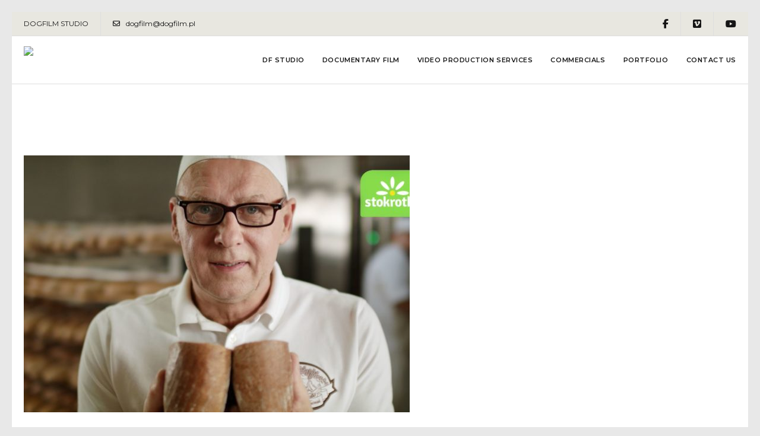

--- FILE ---
content_type: text/css; charset=utf-8
request_url: https://www.dogfilm.eu/wp-content/cache/min/1/wp-content/themes/brooklyn/style.css?ver=1731677889
body_size: 35449
content:
html,body,div,span,applet,object,iframe,h1,h2,h3,h4,h5,h6,p,blockquote,pre,a,abbr,acronym,address,big,cite,code,del,dfn,em,font,ins,kbd,q,s,samp,small,strike,strong,sub,sup,tt,var,dl,dt,dd,ol,ul,li,fieldset,form,label,legend,table,caption,tbody,tfoot,thead,tr,th,td,ut-stroke-1,ut-stroke-2,ut-letter,ut-typewriter-1,ut-typewriter-2,ut-underline{border:0;font-family:inherit;font-size:100%;font-style:inherit;font-weight:inherit;margin:0;outline:0;padding:0;vertical-align:baseline}html{font-size:100%;-webkit-text-size-adjust:100%;-ms-text-size-adjust:100%}body{line-height:1}article,aside,details,figcaption,figure,footer,header,nav,section{display:block}ol,ul{list-style:none}table{border-collapse:separate;border-spacing:0}caption,th,td{font-weight:400;text-align:left}blockquote:before,blockquote:after,q:before,q:after{content:""}blockquote,q{quotes:"" ""}a:focus{outline:0}a:hover,a:active{outline:0}a img{border:0}.hero-title{font-family:'sans-serif'}*{margin:0;padding:0}*,*:after,*::before{-webkit-box-sizing:border-box;box-sizing:border-box}html{min-height:100%;height:100%}body{background:#FFF;color:#333;font-size:14px;font-family:sans-serif;margin:0;padding:0;display:-webkit-box;display:-ms-flexbox;display:flex;-ms-flex-direction:column;-webkit-box-orient:vertical;-webkit-box-direction:normal;flex-direction:column;min-height:100%;height:100%;line-height:28px;overflow-x:hidden;width:100%;-webkit-text-size-adjust:100%}#ut-sitebody{position:relative}#main-content{background:#FFF;display:-webkit-box;display:-ms-flexbox;display:flex;-ms-flex-direction:column;-webkit-box-orient:vertical;-webkit-box-direction:normal;flex-direction:column;-webkit-box-flex:2;-ms-flex:2 0 auto;flex:2 0 auto;z-index:2;position:relative}.main-content-background{-webkit-box-flex:2;-ms-flex:2 0 auto;flex:2 0 auto}::-moz-selection{color:#FFF}::selection{color:#FFF}h1,h2,h3,h4,h5,h6{color:#151515;line-height:125%;font-weight:400;margin-top:0;-ms-word-wrap:break-word;word-wrap:break-word}h1{font-size:30px;margin-bottom:20px}h2{font-size:25px;margin-bottom:20px}h3{font-size:18px;margin-bottom:20px}h4{font-size:16px;margin-bottom:20px}h5{font-size:14px;margin-bottom:20px}h6{font-size:12px;margin-bottom:20px}h1 a,h2 a,h3 a,h4 a,h5 a,h6 a{color:#151515}p img{margin:0}.children,.entry-content ol ol,.entry-content ol ul,.entry-content ul ul,.entry-content ul ol,.comment-content ol ol,.comment-content ol ul,.comment-content ul ul,.comment-content ul ol{margin-bottom:0}.comment-content ul,.entry-content ul{list-style-type:disc}.comment-content ol,.entry-content ol{list-style-type:decimal}.comment-content>*:last-child{margin-bottom:0}ul,ol,dl{margin-left:14px}table{border:1px solid #DDD;border-collapse:collapse;border-spacing:0;margin:0 0 40px 0;text-align:left;padding:0 5px;width:100%}.ut-footer-dark .ut-footer-area table{border-color:rgba(255,255,255,.1)}table .even{background:#f7f8fa}tr{border-bottom:1px solid #DDD}.ut-footer-dark .ut-footer-area tr{border-color:rgba(255,255,255,.1)}th{font-weight:700}th,td{padding:5px;vertical-align:middle;text-align:center}caption{text-align:left}var,kbd,samp,code,pre{font:12px/18px Consolas,"Andale Mono",Courier,"Courier New",monospace;color:#151515;background:#f7f8fa}b,strong,dfn,kbd{font-weight:700}dfn,cite,em,i,address,q,samp,var{font-style:italic}q{color:#151515;-webkit-hyphens:none;-ms-hyphens:none;hyphens:none;quotes:none}blockquote{color:#151515;display:block;position:relative;-webkit-hyphens:none;-ms-hyphens:none;hyphens:none;quotes:none;font-size:20px;line-height:200%;padding-left:40px;border-left:4px solid;margin-top:40px;margin-bottom:40px}blockquote cite{font-size:12px;font-style:normal;font-weight:400;display:block}.format-quote blockquote{margin-left:0;margin-right:0;font-size:26px;line-height:150%}pre:not(.ut-print){background:transparent;color:inherit;white-space:pre;overflow:auto;padding:0;clear:both;font-size:12px;line-height:150%;margin-top:0;-webkit-border-radius:0;-moz-border-radius:0;border-radius:0}var,kbd,code{padding:3px}abbr[title],acronym[title],dfn[title]{cursor:help;border-bottom:1px dotted #666}del{text-decoration:line-through}ins{text-decoration:underline}mark,ins{text-decoration:none;padding:3px;color:#FFF}sub,sup{line-height:0;position:relative;vertical-align:baseline;font-size:.45em;top:-1em}sub{vertical-align:bottom}small{font-size:70%}big{font-size:150%;font-weight:700}figure{margin:0}p,dd,pre,ul,ol,dl{margin-bottom:20px}fieldset,form{margin-bottom:40px}address{margin-top:0;margin-bottom:20px}hr{background-color:#CCC;border:0;height:1px;margin-bottom:1.5em}object,embed{outline:0}button::-moz-focus-inner,input::-moz-focus-inner{border:0;padding:0}a,.ut-custom-link-module i,.ut-title-style1,.entry-title,#ut-portfolio-navigation-wrap a span{cursor:pointer;text-decoration:none;outline:0;-webkit-transition:color 300ms cubic-bezier(.215,.61,.355,1);-o-transition:color 300ms cubic-bezier(.215,.61,.355,1);transition:color 300ms cubic-bezier(.215,.61,.355,1);-webkit-transition-timing-function:cubic-bezier(.215,.61,.355,1);-o-transition-timing-function:cubic-bezier(.215,.61,.355,1);transition-timing-function:cubic-bezier(.215,.61,.355,1)}a:hover{color:#151515;cursor:pointer}.light a:hover{color:#FFF}a img{border:none;vertical-align:bottom}img{height:auto;max-width:100%;width:auto\9;-ms-interpolation-mode:bicubic;border:0;vertical-align:bottom;image-rendering:-webkit-optimize-contrast}.ut-advanced-google-map .gm-style img{vertical-align:baseline}.alignleft{float:left}.alignright{float:right}.aligncenter{display:block;margin-left:auto;margin-right:auto}i.alignleft,img.alignleft{margin:5px 20px 5px 0}i.alignright,img.alignright{margin:5px 0 5px 20px}.alignright.ut-custom-icon{margin:0 0 0 10px}.alignleft.ut-custom-icon{margin:0 10px 0 0}img.aligncenter{margin:5px auto}img.alignnone{margin:0}.wp-caption.alignleft{margin:5px 20px 20px 0}.wp-caption.alignright{margin:5px 0 20px 20px}.wp-caption.alignnone{margin:5px 0 20px 0}img.wp-smiley,.rsswidget img{border:0;-webkit-border-radius:0;-moz-border-radius:0;border-radius:0;-webkit-box-shadow:none;box-shadow:none;margin-bottom:0;margin-top:0;padding:0}.wp-caption.alignleft+ul,.wp-caption.alignleft+ol{list-style-position:inside}.entry-content .twitter-tweet-rendered{width:100%!important;margin:0 0 20px!important}.page-content img.wp-smiley,.entry-content img.wp-smiley,.comment-content img.wp-smiley{border:none;margin-bottom:0;margin-top:0;padding:0;vertical-align:middle}.wp-caption{position:relative;height:auto!important;overflow:hidden;max-width:100%;padding:0;text-align:left;margin-bottom:20px}.gallery-item a img,.wp-caption a img{-webkit-box-shadow:0 0 0 #151515;box-shadow:0 0 0 #151515}.gallery-item{margin-left:0!important}.wp-caption img[class*="wp-image-"]{display:block;margin:0}.wp-caption img,img[class*="wp-image-"]{-webkit-border-radius:4px;-moz-border-radius:4px;border-radius:4px;max-width:100%}.wp-caption .wp-caption-text{margin:0;padding:5px 10px;overflow:hidden;-o-text-overflow:ellipsis;text-overflow:ellipsis}.wp-caption-text{background:rgb(21,21,21);background:rgba(21,21,21,.5);bottom:-50px;left:0;margin:0!important;opacity:0;padding:1em 0;position:absolute;-webkit-transition:all 0.2s cubic-bezier(.25,.46,.45,.94) 0s;-o-transition:all 0.2s cubic-bezier(.25,.46,.45,.94) 0s;transition:all 0.2s cubic-bezier(.25,.46,.45,.94) 0s;width:auto;color:#FFF;font-size:12px;-webkit-border-radius:0 0 0 3px;-moz-border-radius:0 0 0 3px;border-radius:0 0 0 3px}.ut-footer-area .wp-caption-text{font-size:9px;line-height:1}.wp-caption:hover .wp-caption-text{bottom:0;opacity:.8}.wp-caption-text a{color:#FFFFFF!important;text-decoration:underline;font-weight:normal!important}.wp-caption-text a:hover,.wp-caption-text a:active{color:#777777!important;text-decoration:underline}.gallery-caption{position:inherit!important;-webkit-transition:inherit!important;-o-transition:inherit!important;transition:inherit!important;opacity:1!important;background:none!important;color:#999}.site-content .gallery{margin-bottom:20px}.wp-caption-text.gallery-caption{bottom:0;text-align:left;padding-top:10px;padding-bottom:0}.ut-footer-area .wp-caption-text.gallery-caption{padding-top:5px}.gallery img{border:none!important}.gallery-item{margin-top:0!important;overflow:hidden}.site-content .gallery a img{border:none;height:auto;width:100%}.site-content .gallery dd{margin:0}.size-auto,.size-full,.size-large,.size-medium,.size-thumbnail{max-width:100%;height:auto}embed,iframe,object{max-width:100%}.vimelar-container iframe{max-width:inherit!important}.ut-video{margin-bottom:20px}.gallery{margin-bottom:0;margin-left:-15px!important;margin-right:-15px!important}li .gallery{margin-top:30px}li .gallery .gallery-item{margin-bottom:15px}.ut-footer-area li .gallery .gallery-item{margin-bottom:30px}.gallery-item{display:inline-block;margin-bottom:30px;margin-top:0!important;padding:0 15px;position:relative;vertical-align:top;width:100%}.gallery-icon{font-weight:400}.gallery-columns-2 .gallery-item{width:50%}.gallery-columns-3 .gallery-item{width:33.33%}.gallery-columns-4 .gallery-item{width:25%}.gallery-columns-5 .gallery-item{width:20%}.gallery-columns-6 .gallery-item{width:16.66%}.gallery-columns-7 .gallery-item{width:14.28%}.gallery-columns-8 .gallery-item{width:12.5%}.gallery-columns-9 .gallery-item{width:11.11%}.gallery-icon img{margin:0 auto;width:100%}.gallery-columns-6 .gallery-caption,.gallery-columns-7 .gallery-caption,.gallery-columns-8 .gallery-caption,.gallery-columns-9 .gallery-caption{display:none}@media (max-width:767px){.gallery-columns-2 .gallery-item,.gallery-columns-3 .gallery-item,.gallery-columns-4 .gallery-item,.gallery-columns-5 .gallery-item,.gallery-columns-6 .gallery-item,.gallery-columns-7 .gallery-item,.gallery-columns-8 .gallery-item,.gallery-columns-9 .gallery-item{width:100%}}.ut-horizontal-navigation{position:relative}.ut-horizontal-navigation ul,.ut-horizontal-navigation ul li,.ut-horizontal-navigation ul ul{list-style:none;margin:0;padding:0}.ut-horizontal-navigation ul{position:relative;z-index:9999}.ut-horizontal-navigation ul li{zoom:1}.ut-horizontal-navigation ul li.hover,.ut-horizontal-navigation ul li:hover{position:relative;z-index:9999;cursor:default}.ut-horizontal-navigation ul,.ut-horizontal-navigation ul li,.ut-horizontal-navigation ul ul{list-style:none;margin:0;padding:0}.ut-horizontal-navigation li{margin:0;float:left;zoom:1}.ut-horizontal-navigation ul ul{visibility:hidden;position:absolute;min-width:260px;z-index:9998;width:auto;padding:0}.ut-horizontal-navigation ul li li a:not(.bklyn-btn):not(.ut-remove-header-cart-item){display:block;text-decoration:none;position:relative;border-right:none}.ut-horizontal-navigation ul ul li{float:none;white-space:nowrap;margin:0;line-height:1;-webkit-border-radius:0;-moz-border-radius:0;-khtml-border-radius:0;border-radius:0}.sf-sub-indicator{padding-left:2px}.ut-has-top-header .ut-header-inner{padding-left:40px;padding-right:40px;display:-webkit-box;display:-ms-flexbox;display:flex;-webkit-box-align:center;-ms-flex-align:center;align-items:center;-webkit-box-orient:horizontal;-webkit-box-direction:normal;-ms-flex-flow:row wrap;flex-flow:row wrap;height:40px}.ut-top-header-centered .ut-header-inner{margin:0 auto;max-width:1200px;padding-left:20px;padding-right:20px}.ut-site-border #main-content{-webkit-box-flex:0;-ms-flex:none;flex:none;overflow:hidden}#ut-top-header.ut-flush .ut-header-inner{padding-left:0!important;padding-right:0!important}#ut-top-header{font-size:12px;position:relative;top:0;width:100%;left:0;line-height:40px;z-index:51}#ut-top-header .ut-wpml-language-switch-name,#ut-top-header .ut-wpml-language-switch-code,#ut-top-header .ut-woocommerce-account-text,#ut-top-header .ut-top-header-main-link,.ut-main-navigation-link .ut-wpml-language-switch-code{vertical-align:middle}#ut-top-header ul li i{line-height:40px}#ut-top-header a i{text-decoration:none;outline:0;cursor:pointer;font-size:inherit;line-height:40px;-webkit-transition:color 300ms cubic-bezier(.215,.61,.355,1);-o-transition:color 300ms cubic-bezier(.215,.61,.355,1);transition:color 300ms cubic-bezier(.215,.61,.355,1);-webkit-transition-timing-function:cubic-bezier(.215,.61,.355,1);-o-transition-timing-function:cubic-bezier(.215,.61,.355,1);transition-timing-function:cubic-bezier(.215,.61,.355,1)}.ut-header-extra-module-custom-fields .ut-horizontal-navigation{font-family:inherit}.ut-header-extra-module-custom-fields .ut-horizontal-navigation .ut-main-navigation-link{font-family:inherit;font-size:inherit;text-transform:none;font-weight:inherit;letter-spacing:inherit;font-style:inherit}.ut-header-cart-count{color:#FFF;font-family:Sans-Serif!important;font-size:10px;font-weight:400;display:inline-block;line-height:16px;text-align:center;padding:0;-webkit-border-radius:8px;-moz-border-radius:8px;border-radius:8px;width:16px;height:16px;letter-spacing:0}.ut-header-cart .fa,.ut-header-cart i,.ut-main-navigation-link .fa.fa-shopping-cart{margin-right:0!important}#ut-top-header ul li a:not(.bklyn-btn):not(.ut-remove-header-cart-item){display:inline-block;height:40px}#ut-top-header .ut-company-social,#ut-top-header .ut-top-header-extra-module-toolbar i{font-size:16px}#ut-top-header.ut-top-header-small{font-size:12px}#ut-top-header.ut-top-header-large{font-size:14px}#ut-top-header.ut-top-header-extra-large{font-size:16px}#ut-top-header-left ul,#ut-top-header-right ul{margin:0;list-style:none}#ut-top-header-left ul li{display:block;float:left;margin-right:20px}#ut-top-header-left ul li.ut-top-header-border-separator{padding-right:20px}.ut-top-header-border-separator{height:40px}#header-section #ut-top-header.ut-top-header-reverse #ut-top-header-left ul li.ut-top-header-border-separator:first-child,#header-section #ut-top-header:not(.ut-top-header-reverse) #ut-top-header-left ul li.ut-top-header-border-separator:last-child{border:none!important;padding-right:0}.ut-top-header-reverse #ut-top-header-left ul li{float:right}#ut-top-header-right ul li{display:block;float:right;margin-right:20px}#ut-top-header-right ul li.ut-top-header-border-separator{padding-right:20px}#header-section #ut-top-header-right ul li.ut-top-header-border-separator:first-child{border:none!important;padding-right:0}#ut-top-header:not(.ut-top-header-reverse) #ut-top-header-right ul li:first-child,#ut-top-header.ut-top-header-reverse #ut-top-header-left ul li:first-child{margin-right:0}#ut-top-header-left.ut-company-social ul li i,#ut-top-header-right.ut-company-social ul li i{padding:0;margin:0}#ut-top-header-left.ut-company-contact ul li i,#ut-top-header-right.ut-company-contact ul li i,#ut-top-header-left.ut-custom-fields ul li i,#ut-top-header-right.ut-custom-fields ul li i{margin-right:10px}#ut-top-header-left.ut-company-contact,#ut-top-header-right.ut-company-contact,#ut-top-header-left.ut-custom-fields,#ut-top-header-right.ut-custom-fields{white-space:nowrap;overflow:hidden;-o-text-overflow:ellipsis;text-overflow:ellipsis}.ut-deactivated-link{cursor:default!important}#ut-sitebody #ut-top-header .ut-deactivated-link,#ut-sitebody .ut-horizontal-navigation .ut-header-extra-module-custom-fields .ut-main-navigation-link.ut-deactivated-link{pointer-events:none}#ut-sitebody #ut-top-header .ut-deactivated-link:hover,#ut-sitebody #ut-top-header .ut-deactivated-link:active,#ut-sitebody .ut-horizontal-navigation .ut-header-extra-module-custom-fields .ut-main-navigation-link.ut-deactivated-link:hover,#ut-sitebody .ut-horizontal-navigation .ut-header-extra-module-custom-fields .ut-main-navigation-link.ut-deactivated-link:active{color:inherit!important}@media (min-width:1025px){#ut-top-header-left .ut-top-header-sub-menu .ut-wpml-language-switch-flag,#ut-top-header-right .ut-top-header-sub-menu .ut-wpml-language-switch-flag,#ut-top-header-left.ut-toolbar ul li:not(.ut-top-header-search) i,#ut-top-header-right.ut-toolbar ul li:not(.ut-top-header-search) i{margin-right:10px}}.ut-top-header-sub-menu:hover ul{top:40px;opacity:1;pointer-events:auto}.ut-top-header-sub-menu .ut-wpml-language-switch-flag{vertical-align:middle}.ut-top-header-sub-menu ul{min-width:260px;width:auto;list-style:none;position:absolute;pointer-events:none;top:150%;opacity:0;-webkit-box-shadow:0 5px 5px 0 rgba(0,0,0,.10);box-shadow:0 5px 5px 0 rgba(0,0,0,.10)}.ut-header-mini-cart ul{min-width:260px}.ut-header-mini-cart ul .bklyn-btn-holder,.ut-header-mini-cart .sub-menu .bklyn-btn-holder,.ut-header-mini-cart .bklyn-btn{width:100%}#ut-top-header.ut-top-header-reverse #ut-top-header-right .ut-top-header-has-submenu.ut-top-header-border-separator:last-child .ut-top-header-sub-menu ul,#ut-top-header.ut-top-header-reverse #ut-top-header-right .ut-top-header-sub-menu ul,#ut-top-header-left .ut-top-header-sub-menu ul,#ut-top-header-left .ut-top-header-has-submenu.ut-top-header-border-separator:first-child .ut-top-header-sub-menu ul,#ut-top-header.ut-top-header-reverse #ut-top-header-right .ut-top-header-has-submenu.ut-top-header-border-separator:last-child .ut-top-header-sub-menu:hover ul,#ut-top-header.ut-top-header-reverse #ut-top-header-right .ut-top-header-sub-menu:hover ul,#ut-top-header-left .ut-top-header-sub-menu:hover ul,#ut-top-header-left .ut-top-header-has-submenu.ut-top-header-border-separator:first-child .ut-top-header-sub-menu:hover ul{left:0}#ut-top-header.ut-top-header-reverse #ut-top-header-right .ut-top-header-has-submenu.ut-top-header-border-separator .ut-top-header-sub-menu ul,#ut-top-header.ut-top-header-reverse #ut-top-header-right .ut-top-header-has-submenu.ut-top-header-border-separator:first-child .ut-top-header-sub-menu ul,#ut-top-header-left .ut-top-header-has-submenu.ut-top-header-border-separator .ut-top-header-sub-menu ul,#ut-top-header.ut-top-header-reverse #ut-top-header-right .ut-top-header-has-submenu.ut-top-header-border-separator .ut-top-header-sub-menu:hover ul,#ut-top-header.ut-top-header-reverse #ut-top-header-right .ut-top-header-has-submenu.ut-top-header-border-separator:first-child .ut-top-header-sub-menu:hover ul,#ut-top-header-left .ut-top-header-has-submenu.ut-top-header-border-separator .ut-top-header-sub-menu:hover ul{left:-20px}#ut-top-header-right .ut-top-header-has-submenu.ut-top-header-border-separator:first-child .ut-top-header-sub-menu ul,#ut-top-header.ut-top-header-reverse #ut-top-header-left .ut-top-header-has-submenu.ut-top-header-border-separator:first-child .ut-top-header-sub-menu ul,#ut-top-header.ut-top-header-reverse #ut-top-header-left .ut-top-header-sub-menu ul,#ut-top-header-right .ut-top-header-sub-menu ul,#ut-top-header.ut-top-header-reverse #ut-top-header-left .ut-top-header-has-submenu.ut-top-header-border-separator:first-child .ut-top-header-sub-menu:hover ul,#ut-top-header.ut-top-header-reverse #ut-top-header-left .ut-top-header-sub-menu:hover ul,#ut-top-header-right .ut-top-header-sub-menu:hover ul{left:inherit;right:0!important}#ut-top-header.ut-top-header-reverse #ut-top-header-left .ut-top-header-has-submenu.ut-top-header-border-separator .ut-top-header-sub-menu ul,#ut-top-header-right .ut-top-header-has-submenu.ut-top-header-border-separator:last-child .ut-top-header-sub-menu ul,#ut-top-header-right .ut-top-header-has-submenu.ut-top-header-border-separator .ut-top-header-sub-menu ul,#ut-top-header.ut-top-header-reverse #ut-top-header-left .ut-top-header-has-submenu.ut-top-header-border-separator .ut-top-header-sub-menu:hover ul,#ut-top-header-right .ut-top-header-has-submenu.ut-top-header-border-separator:last-child .ut-top-header-sub-menu:hover ul,#ut-top-header-right .ut-top-header-has-submenu.ut-top-header-border-separator .ut-top-header-sub-menu:hover ul{left:inherit;right:-20px}.ut-header-mini-cart ul li{display:block}.ut-header-mini-cart ul li.ut-header-mini-cart-action{padding-left:40px;padding-right:40px}.ut-header-mini-cart-action .ut-btn-group{margin-left:0;margin-right:0;line-height:1}#ut-top-header .ut-header-mini-cart .ut-header-mini-cart-item,.ut-horizontal-navigation ul li.ut-header-mini-cart-item{padding-top:20px}.ut-header-mini-cart-item-link{height:auto;line-height:inherit}.ut-header-mini-cart-item .ut-header-mini-cart-item-img{float:left;width:48px;margin-right:20px;min-height:1px;position:relative;overflow:hidden;vertical-align:middle}.ut-header-mini-cart-item .ut-header-mini-cart-item-description{margin-right:20px;white-space:nowrap;overflow:hidden;-o-text-overflow:ellipsis;text-overflow:ellipsis}.ut-header-mini-cart-item .ut-header-mini-cart-item-description .quantity{display:block}.ut-header-mini-cart-summary{padding:40px 0 20px;line-height:1}.ut-header-mini-cart-summary .ut-header-mini-cart-total-count{float:left}.ut-header-mini-cart-summary .ut-header-mini-cart-total-price{float:right}.ut-header-mini-cart-action .bklyn-btn{margin:0}.ut-header-mini-cart-content{padding:0!important;margin:0!important;list-style:none!important;overflow:hidden}#ut-sitebody .ut-header-mini-cart-content .simplebar-track.horizontal{display:none!important}#ut-sitebody .ut-header-mini-cart-content .simplebar-content{margin-bottom:0!important;padding-bottom:0!important}.ut-header-mini-cart-overflow-container{list-style:none!important;margin:0!important;padding:0!important}#ut-sitebody .ut-header-mini-cart-overflow-container li:first-child .ut-remove-header-cart-item{top:40px}#ut-sitebody .ut-horizontal-navigation ul.sub-menu li.ut-header-mini-cart-item:last-child{padding-bottom:20px}.ut-remove-header-cart-item{right:40px;text-align:right!important;top:20px;position:absolute!important;padding:0!important;min-width:auto!important}.ut-remove-header-cart-item::after{display:none!important}#ut-sitebody .ut-remove-header-cart-item .fa{margin:0!important;padding:0!important;font-size:16px!important;line-height:1!important}#ut-top-header-left .bklyn-btn i,#ut-top-header-right .bklyn-btn i{margin:0!important}#ut-top-header-left .ut-top-header-sub-menu ul li:not(.ut-header-mini-cart-item),#ut-top-header-right .ut-top-header-sub-menu ul li:not(.ut-header-mini-cart-item){padding:0}#ut-top-header-left .ut-top-header-sub-menu ul li,#ut-top-header-right .ut-top-header-sub-menu ul li{display:block;float:none;white-space:nowrap}#ut-top-header-left .ut-top-header-sub-menu ul li.ut-header-mini-cart-item a:not(.bklyn-btn),#ut-top-header-right .ut-top-header-sub-menu ul li.ut-header-mini-cart-item a:not(.bklyn-btn) li.ut-header-mini-cart-item a:not(.bklyn-btn),li.ut-header-mini-cart-item a:not(.bklyn-btn){line-height:150%!important}#ut-top-header-left .ut-top-header-sub-menu ul li a:not(.bklyn-btn):not(.ut-remove-header-cart-item),#ut-top-header-right .ut-top-header-sub-menu ul li a:not(.bklyn-btn):not(.ut-remove-header-cart-item){display:block;line-height:30px;padding:0 40px}#ut-top-header-left .ut-top-header-sub-menu ul li a:not(.bklyn-btn):not(.ut-remove-header-cart-item):not(.ut-header-mini-cart-link),#ut-top-header-right .ut-top-header-sub-menu ul li a:not(.bklyn-btn):not(.ut-remove-header-cart-item):not(.ut-header-mini-cart-link){height:30px}#ut-top-header-left .ut-top-header-sub-menu ul li:first-child,#ut-top-header-right .ut-top-header-sub-menu ul li:first-child{padding-top:40px}#ut-top-header-left .ut-top-header-sub-menu ul li.ut-header-mini-cart-item:first-child,#ut-top-header-right .ut-top-header-sub-menu ul li.ut-header-mini-cart-item:first-child{padding-top:40px}#ut-top-header-left .ut-top-header-sub-menu ul li.ut-header-mini-cart-action:last-child,#ut-top-header-right .ut-top-header-sub-menu ul li.ut-header-mini-cart-action:last-child{padding:0 40px 20px}#ut-top-header-left .ut-top-header-sub-menu ul li:last-child:not(.ut-header-mini-cart-item),#ut-top-header-right .ut-top-header-sub-menu ul li:last-child:not(.ut-header-mini-cart-item){padding-bottom:40px}#ut-top-header-right .ut-top-header-sub-menu ul li{text-align:left}#ut-top-header-left{-webkit-box-flex:1;-ms-flex:1;flex:1;height:40px;text-align:left;-webkit-box-pack:start;-ms-flex-pack:start;justify-content:flex-start}#ut-top-header-right{-webkit-box-flex:1;-ms-flex:1;flex:1;display:-webkit-box;display:-ms-flexbox;display:flex;height:40px;text-align:right;-ms-flex-line-pack:end;align-content:flex-end;-webkit-box-pack:end;-ms-flex-pack:end;justify-content:flex-end;margin-left:auto}#ut-top-header.ut-top-header-reverse .ut-header-inner{-moz-flex-direction:row-reverse;-webkit-box-orient:horizontal;-webkit-box-direction:reverse;-ms-flex-direction:row-reverse;flex-direction:row-reverse}#ut-top-header.ut-top-header-reverse #ut-top-header-right{-moz-justify-content:flex-start;-webkit-box-pack:start;-ms-flex-pack:start;justify-content:flex-start}.ha-header.bordered-navigation.ut-header-light{background:rgb(255,255,255)}.ha-header.bordered-navigation.ut-header-dark{background:#131416}.ut-top-header-no-content{display:none!important}#ut-header-placeholder{-webkit-box-flex:1;-ms-flex:1 0 auto;flex:1 0 auto}#header-section{line-height:80px;will-change:transform;-webkit-box-sizing:border-box;box-sizing:border-box}.grid-container .ha-header-perspective{padding:0}.ha-header{position:relative;top:0;left:0;width:100%;padding:0;z-index:10000;-webkit-transform:translate3d(0,0,0);transform:translate3d(0,0,0);-webkit-box-shadow:0 0 transparent,0 0 transparent,0 5px 5px -4px rgba(0,0,0,.1);box-shadow:0 0 transparent,0 0 transparent,0 5px 5px -4px rgba(0,0,0,.1)}#header-section{-webkit-transition:all 500ms cubic-bezier(.445,.05,.55,.95);-moz-transition:all 500ms cubic-bezier(.445,.05,.55,.95);-o-transition:all 500ms cubic-bezier(.445,.05,.55,.95);transition:all 500ms cubic-bezier(.445,.05,.55,.95);-webkit-transition-timing-function:cubic-bezier(.445,.05,.55,.95);-moz-transition-timing-function:cubic-bezier(.445,.05,.55,.95);-o-transition-timing-function:cubic-bezier(.445,.05,.55,.95);transition-timing-function:cubic-bezier(.445,.05,.55,.95)}#ut-header-placeholder{-webkit-transition:height 500ms cubic-bezier(.445,.05,.55,.95);-moz-transition:height 500ms cubic-bezier(.445,.05,.55,.95);-o-transition:height 500ms cubic-bezier(.445,.05,.55,.95);transition:height 500ms cubic-bezier(.445,.05,.55,.95);-webkit-transition-timing-function:cubic-bezier(.445,.05,.55,.95);-moz-transition-timing-function:cubic-bezier(.445,.05,.55,.95);-o-transition-timing-function:cubic-bezier(.445,.05,.55,.95);transition-timing-function:cubic-bezier(.445,.05,.55,.95)}#header-section.ut-header-transition-off{-webkit-transition:none;-moz-transition:none;-o-transition:none;transition:none}#header-section.ut-header-floating{position:fixed}.ha-header-perspective{width:100%;height:100%;position:relative}.ha-header-perspective>div{position:relative}.ha-header-front{z-index:2}#ut-sitebody.ut-mobile-menu-open .ha-header-small{height:auto}.ha-header-hide{overflow:hidden;-webkit-transform:translate3d(0,-100%,0);transform:translate3d(0,-100%,0)}.ha-header-show{height:80px;-webkit-transform:translateY(0%);-ms-transform:translateY(0%);transform:translateY(0%)}.site-logo{color:#151515;display:table;text-align:left;margin:0;height:80px;position:relative}.site-logo .logo{font-size:16px;margin:0;-ms-word-wrap:break-word;word-wrap:break-word;display:table-cell;vertical-align:middle}.site-logo img{max-height:60px;vertical-align:middle;white-space:nowrap;color:transparent}.ut-site-logo-background{position:relative;z-index:1;width:intrinsic;width:-moz-max-content;width:-webkit-max-content;width:max-content;display:table}.ut-site-logo-background::after{content:"";position:absolute;top:0;bottom:0;width:calc(100% + 86px);-webkit-transform:skewX(-16deg);-moz-transofrom:skewX(-16deg);transform:skewX(-16deg);background:#FFF;z-index:-1}.centered .ut-site-logo-background::after{left:-16px}.fullwidth .ut-site-logo-background::after{left:-56px}#header-section[data-style="default"] .ut-site-logo-background,#header-section[data-style="style-1"] .ut-site-logo-background,#header-section[data-style="style-2"] .ut-site-logo-background,#header-section[data-style="style-3"] .ut-site-logo-background{display:inline-table;height:100%;line-height:80px}#header-section[data-style="style-1"].centered .ut-site-logo-background::after{left:auto;right:-16px}#header-section[data-style="style-1"].fullwidth .ut-site-logo-background::after{left:auto;right:-56px}#header-section[data-style="style-3"].fullwidth .ut-site-logo-background::after{left:-41px}#header-section[data-style="style-4"] .ut-site-logo-background{display:inline-table;height:100%;line-height:80px}#header-section[data-separator="off"][data-style="style-4"] .site-logo .ut-site-logo-background img,#header-section[data-separator="off"][data-style="style-4"] .site-logo .ut-site-logo-background .logo{vertical-align:middle}#header-section[data-style="style-4"].fullwidth .ut-site-logo-background::after{left:-41px}#header-section[data-style="style-5"] .ut-site-logo-background{display:inline-table;height:100%;line-height:80px}#header-section[data-style="style-6"] .ut-site-logo-background{display:inline-table;height:100%;line-height:80px}#header-section[data-style="style-6"].centered .ut-site-logo-background::after{left:auto;right:-16px}#header-section[data-style="style-6"].fullwidth .ut-site-logo-background::after{left:auto;right:-56px}#header-section[data-style="style-7"] .ut-site-logo-background{display:inline-table;height:100%;line-height:80px}#header-section[data-separator="off"][data-style="style-7"] .site-logo .ut-site-logo-background img,#header-section[data-separator="off"][data-style="style-7"] .site-logo .ut-site-logo-background .logo{vertical-align:middle}#header-section[data-style="style-7"].fullwidth .ut-site-logo-background::after{left:-41px}#header-section[data-style="style-8"] .ut-site-logo-background{display:inline-table;height:100%;line-height:80px}#header-section[data-style="style-8"].fullwidth .ut-site-logo-background::after{left:-41px}#header-section[data-style="style-9"] .ut-site-logo-background{display:inline-table;height:100%;line-height:80px}#header-section[data-style="style-9"] .site-logo.ut-logo-has-img{display:-webkit-box;display:-ms-flexbox;display:flex}#header-section[data-style="style-9"] .site-logo.ut-logo-has-img .ut-site-logo-background{display:-webkit-inline-box;display:-ms-inline-flexbox;display:inline-flex;-webkit-box-align:center;-ms-flex-align:center;align-items:center}#header-section[data-style="style-9"].fullwidth .ut-site-logo-background::after{left:-66px}#header-section[data-style="style-9"].fullwidth .ut-site-logo-background::after{width:calc(100% + 86px)}.page-header,.parallax-header,.section-header{text-align:center;padding-bottom:30px;position:relative}.page-title,.parallax-title,.section-title{font-size:30px;margin-bottom:20px;position:relative}.header-left{text-align:left}.header-right{text-align:right}@media (max-width:767px){.header-mobile-left{text-align:left}.header-mobile-center{text-align:center}.header-mobile-right{text-align:right}.header-mobile-left .page-title,.header-mobile-left .parallax-title,.header-mobile-left .section-title{text-align:left}.page-header.header-mobile-left,.section-header.header-mobile-left,.parallax-header.header-mobile-left{text-align:left}.header-mobile-center .page-title,.header-mobile-center .parallax-title,.header-mobile-center .section-title{text-align:center}.page-header.header-mobile-center,.section-header.header-mobile-center,.parallax-header.header-mobile-center{text-align:center}.header-mobile-right .page-title,.header-mobile-right .parallax-title,.header-mobile-right .section-title{text-align:right}.page-header.header-mobile-right,.section-header.header-mobile-right,.parallax-header.header-mobile-right{text-align:right}#ut-sitebody .header-mobile-left .lead{text-align:left}#ut-sitebody .header-mobile-center .lead{text-align:center}#ut-sitebody .header-mobile-right .lead{text-align:right}}@media (min-width:768px) and (max-width:1024px){.header-tablet-left{text-align:left}.header-tablet-center{text-align:center}.header-tablet-right{text-align:right}.page-header.header-tablet-left,.section-header.header-tablet-left,.parallax-header.header-tablet-left{text-align:left}.page-header.header-tablet-center,.section-header.header-tablet-center,.parallax-header.header-tablet-center{text-align:center}.page-header.header-tablet-right,.section-header.header-tablet-right,.parallax-header.header-tablet-right{text-align:right}#ut-sitebody .header-tablet-left .lead{text-align:left}#ut-sitebody .header-tablet-center .lead{text-align:center}#ut-sitebody .header-tablet-right .lead{text-align:right}}.pt-style-1 .page-title,.pt-style-1 .section-title{display:inline-block;margin-bottom:0;padding:0 120px;overflow:hidden}.pt-style-1 .page-title.bklyn-divider-styles,.pt-style-1 .section-title.bklyn-divider-styles{background:none!important}.pt-style-1 .section-title span,.pt-style-1 .page-title span{display:inline-block;padding:0 20px;position:relative;vertical-align:baseline}.pt-style-1 .page-title.bklyn-divider-styles span::before,.pt-style-1 .page-title.bklyn-divider-styles span::after,.pt-style-1 .section-title.bklyn-divider-styles span::before,.pt-style-1 .section-title.bklyn-divider-styles span::after{content:"";display:block;position:absolute;top:50%;width:1160px;background-attachment:scroll;background-repeat:repeat-x;background-position:center center}.pt-style-1 .page-title.bklyn-divider-styles span::before,.pt-style-1 .section-title.bklyn-divider-styles span::before{right:100%}.pt-style-1 .page-title.bklyn-divider-styles span::after,.pt-style-1 .section-title.bklyn-divider-styles span::after{left:100%}.pt-style-1 .page-title.bklyn-divider-style-1 span::before,.pt-style-1 .page-title.bklyn-divider-style-1 span::after,.pt-style-1 .section-title.bklyn-divider-style-1 span::before,.pt-style-1 .section-title.bklyn-divider-style-1 span::after{background-image:url(../../../../../../themes/brooklyn/images/divider/divider1.png);height:9px;margin-top:-4.5px}.pt-style-1 .parallax-title{background-attachment:scroll;background-image:url(../../../../../../themes/brooklyn/images/divider/divider1.png);background-repeat:repeat-x;background-position:top center;padding-top:20px;display:inline-block}.pt-style-1.header-left,.pt-style-1.header-left .page-title span,.pt-style-1.header-left .section-title span,.pt-style-1.header-left .page-title,.pt-style-1.header-left .section-title{padding-left:0}.pt-style-1.header-right,.pt-style-1.header-right .page-title span,.pt-style-1.header-right .section-title span,.pt-style-1.header-right .page-title,.pt-style-1.header-right .section-title{padding-right:0}@media (min-width:768px) and (max-width:1024px){.pt-style-1.header-tablet-center .page-title,.pt-style-1.header-tablet-center .section-title{padding:0 120px}.pt-style-1.header-tablet-center .page-title span,.pt-style-1.header-tablet-center .section-title span{padding:0 20px}.pt-style-1.header-tablet-left .page-title,.pt-style-1.header-tablet-left .section-title{padding-left:0;padding-right:120px}.pt-style-1.header-tablet-left,.pt-style-1.header-tablet-left .page-title span,.pt-style-1.header-tablet-left .section-title span{padding-left:0;padding-right:20px}.pt-style-1.header-tablet-right .page-title,.pt-style-1.header-tablet-right .section-title{padding-right:0;padding-left:120px}.pt-style-1.header-tablet-right,.pt-style-1.header-tablet-right .page-title span,.pt-style-1.header-tablet-right .section-title span{padding-right:0;padding-left:20px}}.pt-style-2 .page-title span::after,.pt-style-2 .parallax-title span::after,.pt-style-2 .section-title span::after{content:"";display:block;background-color:#151515;width:30px;height:1px;margin:15px auto 0}.light .pt-style-2 .page-title span::after,.light .pt-style-2 .parallax-title span::after,.light .pt-style-2 .section-title span::after{background-color:#FFF}.pt-style-2.header-left .page-title span::after,.pt-style-2.header-left .parallax-title span::after,.pt-style-2.header-left .section-title span::after{margin:15px 0 0}.pt-style-2.header-right .page-title span::after,.pt-style-2.header-right .parallax-title span::after,.pt-style-2.header-right .section-title span::after{margin:15px 0 0 auto}@media (max-width:767px){.pt-style-2.header-mobile-left .page-title span::after,.pt-style-2.header-mobile-left .parallax-title span::after,.pt-style-2.header-mobile-left .section-title span::after{margin:15px 0 0}.pt-style-2.header-mobile-center .page-title span::after,.pt-style-2.header-mobile-center .parallax-title span::after,.pt-style-2.header-mobile-center .section-title span::after{margin:15px auto 0}.pt-style-2.header-mobile-right .page-title span::after,.pt-style-2.header-mobile-right .parallax-title span::after,.pt-style-2.header-mobile-right .section-title span::after{margin:15px 0 0 auto}}@media (min-width:768px) and (max-width:1024px){.pt-style-2.header-tablet-left .page-title span::after,.pt-style-2.header-tablet-left .parallax-title span::after,.pt-style-2.header-tablet-left .section-title span::after{margin:15px 0 0}.pt-style-2.header-tablet-center .page-title span::after,.pt-style-2.header-tablet-center .parallax-title span::after,.pt-style-2.header-tablet-center .section-title span::after{margin:15px auto 0}.pt-style-2.header-tablet-right .page-title span::after,.pt-style-2.header-tablet-right .parallax-title span::after,.pt-style-2.header-tablet-right .section-title span::after{margin:15px 0 0 auto}}.pt-style-3 .page-title,.pt-style-3 .parallax-title,.pt-style-3 .section-title{margin-bottom:25px;margin-top:3px}.pt-style-3 .page-title span,.pt-style-3 .parallax-title span,.pt-style-3 .section-title span{color:#FFF;padding:.2em .4em;border:3px solid #FFF;display:inline-block}.pt-style-4 .page-title span,.pt-style-4 .parallax-title span,.pt-style-4 .section-title span{display:inline-block;border:6px solid #151515;padding:.2em .4em}.light .pt-style-4 .parallax-title span,.light .pt-style-4 .section-title span{display:inline-block;border:6px solid #FFF;padding:.2em .4em}.pt-style-5 .page-title,.pt-style-5 .parallax-title,.pt-style-5 .section-title{margin-bottom:25px;margin-top:3px}.pt-style-5 .page-title span,.pt-style-5 .section-title span{color:#FFF;padding:.2em .4em;border:3px solid #FFF;display:inline-block;background:#151515;-webkit-box-shadow:0 0 0 3px #151515;box-shadow:0 0 0 3px #151515}.pt-style-5 .parallax-title span{color:#151515;padding:.2em .4em;border:3px solid #151515;display:inline-block;background:#FFF;-webkit-box-shadow:0 0 0 3px #FFF;box-shadow:0 0 0 3px #FFF}.pt-style-6 .page-title span::after,.pt-style-6 .parallax-title span::after,.pt-style-6 .section-title span::after{content:"";display:block;border-bottom:1px dotted #151515;width:30px;height:1px;margin:15px auto 0}.light .pt-style-6 .page-title span::after,.light .pt-style-6 .parallax-title span::after,.light .pt-style-6 .section-title span::after{border-bottom:1px dotted #FFF}.pt-style-6.header-left .page-title span::after,.pt-style-6.header-left .parallax-title span::after,.pt-style-6.header-left .section-title span::after{margin:15px 0 0}.pt-style-6.header-right .page-title span::after,.pt-style-6.header-right .parallax-title span::after,.pt-style-6.header-right .section-title span::after{margin:15px 0 0 auto}@media (min-width:768px) and (max-width:1024px){.pt-style-6.header-tablet-left .page-title span::after,.pt-style-6.header-tablet-left .parallax-title span::after,.pt-style-6.header-tablet-left .section-title span::after{margin:15px 0 0}.pt-style-6.header-tablet-center .page-title span::after,.pt-style-6.header-tablet-center .parallax-title span::after,.pt-style-6.header-tablet-center .section-title span::after{margin:15px auto 0}.pt-style-6.header-tablet-right .page-title span::after,.pt-style-6.header-tablet-right .parallax-title span::after,.pt-style-6.header-tablet-right .section-title span::after{margin:15px 0 0 auto}}.page-title span span,.page-title .vcard{padding:0!important}.page-title .vcard a:hover{color:#151515}.ut-lead-has-icon{position:relative}.ut-lead-has-icon::before{position:absolute;top:20%;left:0}@media (max-width:767px){.ut-lead-has-icon::before{display:none!important}.pt-style-1 .page-title.bklyn-divider-style-1 span::before,.pt-style-1 .page-title.bklyn-divider-style-1 span::after,.pt-style-1 .section-title.bklyn-divider-style-1 span::before,.pt-style-1 .section-title.bklyn-divider-style-1 span::after{display:none}.pt-style-1 .page-title,.pt-style-1 .section-title,.pt-style-1 .page-title span,.pt-style-1 .section-title span{padding:0}}.ut-lead-has-icon>p{margin-left:30px}.lead,.taxonomy-description{font-size:1.125em;line-height:200%}.lead ins{background:none;padding:0}#ut-hero{-webkit-transition:background-image 1s linear;-o-transition:background-image 1s linear;transition:background-image 1s linear}.hero-title .wpb_content_element,.ut-split-hero .hero-title{margin-bottom:0}.hero-title .wpb_content_element{display:inline-block}.home section:not(.ut-custom-hero){overflow:hidden}.ut-custom-hero{overflow:visible;-webkit-box-flex:1;-ms-flex:1 0 auto;flex:1 0 auto;z-index:1}.ut-offset-anchor{width:0;height:0;display:block;overflow:hidden;visibility:hidden}.ut-bklyn-onepage .ut-offset-anchor,.ut-bklyn-multisite .ut-offset-anchor{position:absolute;top:0;left:0}.ut-bklyn-multisite .ut-scroll-up-waypoint{position:absolute;bottom:0;left:0}.ut-hero-slider{border:none!important;height:100%;position:relative}.hero.slider{background:#FFF;z-index:1}.hero.slider .parallax-overlay{z-index:3}.ut-hero-slider .flex-viewport{width:100%;height:100%}.ut-hero-slider .slides{height:100%;position:relative;width:100%}.ut-hero-slider .slides li{background-position:center center!important;background-size:cover!important;height:100%;position:relative}.ut-hero-captions{position:absolute!important;width:100%;z-index:10;background:none;border:none;top:0}a.ut-flex-control{display:block;width:40px;height:120px;margin:0;position:absolute;top:50%;z-index:11;margin-top:-60px;overflow:hidden;opacity:1;cursor:pointer;color:#fff;-webkit-transition:all .3s ease;-o-transition:all .3s ease;transition:all .3s ease;text-align:center}a.ut-flex-control:before{font-family:'Brooklyn-Core';font-size:20px;line-height:120px;display:inline-block;content:'\e90a'}a.ut-flex-control.next:before{content:'\e915'}a.ut-flex-control.prev{left:0;-webkit-border-radius:0 3px 3px 0;-moz-border-radius:0 3px 3px 0;border-radius:0 3px 3px 0}a.ut-flex-control.next{right:0;-webkit-border-radius:3px 0 0 3px;-moz-border-radius:3px 0 0 3px;border-radius:3px 0 0 3px}a.ut-flex-control.prev:hover{background:rgba(255,255,255,.15);color:#FFF}a.ut-flex-control.next:hover{background:rgba(255,255,255,.15);color:#FFF}.hero-title.extralight{font-family:'ralewayextralight',sans-serif}.hero-title.light{font-family:'ralewaylight',sans-serif}.hero-title.regular{font-family:'ralewayregular',sans-serif}.hero-title.medium{font-family:'ralewaymedium',sans-serif}.hero-title.semibold{font-family:'ralewaysemibold',sans-serif}.hero-title.bold{font-family:'ralewaybold',sans-serif}.hero{height:100%;min-height:100%;position:relative;overflow:hidden;text-align:center}.hero.ut-hero-fancy-slider{z-index:1}.ut-page-has-no-content:not(.elementor-page) .hero{min-height:auto}#ut-sitebody.ut-page-has-no-content #primary,#ut-sitebody.ut-page-has-no-content #secondary,#ut-sitebody.ut-page-has-no-content .main-content-background,#ut-sitebody.ut-page-has-no-content-with-contact-section #primary,#ut-sitebody.ut-page-has-no-content-with-contact-section #secondary,#ut-sitebody.ut-page-has-no-content-with-contact-section .main-content-background{padding:0!important}.hero .grid-container{height:100%;min-height:100%;position:relative}.hero-holder{display:-webkit-box;display:-ms-flexbox;display:flex;-webkit-box-orient:horizontal;-webkit-box-direction:normal;-ms-flex-flow:row wrap;flex-flow:row wrap;-webkit-box-align:center;-ms-flex-align:center;align-items:center;-webkit-box-pack:center;-ms-flex-pack:center;justify-content:center}.hero-holder.hero-holder-align-items-bottom{-webkit-box-align:end;-ms-flex-align:end;align-items:flex-end}.hero-holder.hero-holder-align-items-top{-webkit-box-align:start;-ms-flex-align:start;align-items:flex-start}.hero-holder.hero-holder-align-items-top .hero-inner{padding-top:80px}.ut-hero-header-off .hero-holder.hero-holder-align-items-top .hero-inner{padding-top:160px}.hero-holder{position:relative;width:100%;height:100%;z-index:1;opacity:1}.hero-inner{position:relative;width:100%}.ut-split-hero>.hero-inner{display:-webkit-box;display:-ms-flexbox;display:flex;-webkit-box-align:center;-ms-flex-align:center;align-items:center}.ut-split-hero.ut-hero-highlighted-with-form>.hero-inner{-webkit-box-align:start;-ms-flex-align:start;align-items:start}.hero-inner .ut-hero-highlighted-header{padding:0 20px 0 10px;width:100%}.hero-inner .ut-hero-highlighted-item{padding:0 10px 0 20px;width:100%}.ut-hero-highlighted-item .ut-video{margin:0}.ut-hero-form form{color:#FFF}.ut-hero-form label{color:#FFF;font-size:12px;line-height:24px}.ut-hero-form{background:rgba(0,0,0,.15);padding:40px}.ut-hero-form.light input,.ut-hero-form.light textarea{background:transparent;padding:10px 0;border-width:0 0 2px 0;border-color:rgba(255,255,255,.15);-webkit-transition:border 0.40s ease-in-out;-o-transition:border 0.40s ease-in-out;transition:border 0.40s ease-in-out}.ut-hero-form.light textarea{vertical-align:top}.ut-hero-form.light input:hover,.ut-hero-form.light textarea:hover{border-width:0 0 2px 0;background:transparent;border-color:rgba(255,255,255,.3);-webkit-box-shadow:none;box-shadow:none}.ut-hero-form.light input:focus,.ut-hero-form.light input:active,.ut-hero-form.light textarea:active,.ut-hero-form.light textarea:focus{border-width:0 0 2px 0;background:transparent;border-color:rgba(255,255,255,1);-webkit-box-shadow:none;box-shadow:none}.ut-hero-form.light button,.ut-hero-form.light input[type="submit"],.ut-hero-form.light input[type="button"]{padding:8px 12px}#ut-sitebody .span.wpcf7-not-valid-tip{color:#151515!important}#ut-sitebody .light .span.wpcf7-not-valid-tip{color:#FFFFFF!important}.hero-inner p img{margin-bottom:0;margin-top:0}.hero-inner.hero-bottom{vertical-align:bottom}.hero-inner p{font-size:20px;line-height:150%}.ut-split-image{margin:0 auto}.hdh,.hth,.hdb{display:block;margin:0 auto;width:100%}.hdh{margin-bottom:10px}.hdb{margin-top:10px}.hero-title{margin:0;color:#FFF;display:inline-block;font-size:80px;line-height:125%;-ms-word-wrap:break-word;word-wrap:break-word}.ut-hero-highlighted-header .hero-title{font-size:60px}.hero-description{color:#FFF;font-size:14px;margin:0 auto;text-transform:uppercase;display:inline-block}.hero-description-bottom{color:#FFF;display:inline-block;font-size:18px;margin:0 auto;line-height:200%}.ut-hero-style-4 .hdh,.ut-hero-style-6 .hdh,.ut-hero-style-7 .hdh,.ut-hero-style-8 .hdh{margin-bottom:16px}.ut-hero-style-4 .hdb,.ut-hero-style-6 .hdb,.ut-hero-style-7 .hdb,.ut-hero-style-8 .hdb{margin-top:20px}.ut-hero-style-1 .hero-title{background-attachment:scroll;background-image:url(../../../../../../themes/brooklyn/images/divider.png);background-repeat:repeat-x;background-position:top center;padding-top:14px}.ut-hero-style-2 .hdh{margin-bottom:0}.ut-hero-style-3 .hero-description{border-bottom:3px solid rgb(255,255,255);border-bottom:3px solid rgba(255,255,255,.15)}.ut-hero-style-3 .hero-description{padding-bottom:0}.ut-hero-style-3 .hero-btn,.ut-hero-style-3 .hero-second-btn{border:1px solid rgb(255,255,255);border:1px solid rgba(255,255,255,.15)}.ut-hero-style-4 .hero-title{background:#FFF;padding:8px 12px;color:#151515;border:6px solid #151515;-webkit-box-shadow:0 0 0 6px #FFF;box-shadow:0 0 0 6px #FFF}.ut-hero-style-4 .hero-btn{background:#FFF;color:#151515}.ut-hero-style-5 .hero-description{border-bottom:3px solid}.ut-hero-style-5 .hero-btn,.ut-hero-style-5 .hero-second-btn{border-color:#FFF}.ut-hero-style-6 .hero-title{padding:.2em;border:4px solid rgb(255,255,255);border:4px solid rgba(255,255,255,.15)}.ut-hero-style-6 .hero-btn,.ut-hero-style-6 .hero-second-btn{border:2px solid rgb(255,255,255);border:2px solid rgba(255,255,255,.15)}.ut-hero-style-7 .hero-title{padding:.1em .2em;border:6px solid rgb(255,255,255)}.ut-hero-style-7 .hero-btn,.ut-hero-style-7 .hero-second-btn{border:3px solid rgb(255,255,255);border:3px solid rgba(255,255,255,1)}.ut-hero-style-8 .hero-title{border-top:4px solid rgb(255,255,255);border-bottom:4px solid rgb(255,255,255);padding:.2em 0}.ut-hero-style-8 .hero-btn,.ut-hero-style-8 .hero-second-btn{border:2px solid rgb(255,255,255);border:2px solid rgba(255,255,255,1)}.ut-hero-style-9 .hero-title{border-right:4px solid rgb(255,255,255);border-left:4px solid rgb(255,255,255);padding:0 .2em}.ut-hero-style-9 .hero-btn,.ut-hero-style-9 .hero-second-btn{border:2px solid rgb(255,255,255);border:2px solid rgba(255,255,255,1)}.ut-hero-style-10 .hero-title{border-right:4px dashed rgb(255,255,255);border-left:4px dashed rgb(255,255,255);padding:0 .2em}.ut-hero-style-10 .hero-btn,.ut-hero-style-10 .hero-second-btn{border:2px solid rgb(255,255,255);border:2px solid rgba(255,255,255,1)}.hero-down-arrow{bottom:10px;font-size:16px;position:absolute;left:50%;z-index:1000}.hero-down-arrow{color:#FFF}.hero-down-arrow a:hover,.hero-down-arrow a:active{color:#FFF}.hero-btn-holder{display:block;margin-top:20px}.hero-btn,.hero-second-btn{background:transparent;color:#FFF;font-weight:500;border:1px solid rgb(255,255,255);border:1px solid rgba(255,255,255,1);padding:1em 2.5em;font-size:12px;line-height:24px;cursor:pointer;text-align:center;display:inline-block;text-decoration:none!important;-webkit-user-select:none;-moz-user-select:none;-ms-user-select:none;user-select:none;-webkit-transition:all 300ms cubic-bezier(.215,.61,.355,1);-o-transition:all 300ms cubic-bezier(.215,.61,.355,1);transition:all 300ms cubic-bezier(.215,.61,.355,1);-webkit-transition-timing-function:cubic-bezier(.215,.61,.355,1);-o-transition-timing-function:cubic-bezier(.215,.61,.355,1);transition-timing-function:cubic-bezier(.215,.61,.355,1);will-change:transform}.hero-btn-shadow:hover{-webkit-box-shadow:0 14px 28px rgba(0,0,0,.25),0 10px 10px rgba(0,0,0,.22);box-shadow:0 14px 28px rgba(0,0,0,.25),0 10px 10px rgba(0,0,0,.22)}.hero-btn-icon-before{padding-right:10px}.hero-btn-icon-after{padding-left:10px}.hero-second-btn{margin-left:16px}.hero-btn:hover,.hero-second-btn:hover,.hero-btn:active,.hero-second-btn:active{color:#FFF;background:rgba(255,255,255,.05)}#ut-hero.ut-hero-custom .grid-container{max-width:100%}#ut-hero.ut-hero-custom .hero-inner.ut-hero-custom-left{padding-left:20px}#ut-hero.ut-hero-custom .hero-inner.ut-hero-custom-right{padding-right:20px}#ut-hero.ut-hero-custom .hero-inner.ut-hero-custom-left.ut-hero-bottom,#ut-hero.ut-hero-custom .hero-inner.ut-hero-custom-right.ut-hero-bottom{padding-bottom:40px;vertical-align:bottom}.ut-hero-video .ut-video{margin-bottom:0}.ut-hero-video-boxed{background:transparent;margin:0;border:1px solid;-webkit-box-shadow:0 10px 10px rgba(0,0,0,.25);box-shadow:0 10px 10px rgba(0,0,0,.25)}.ut-hero-video-boxed.ut-hero-video-dark{border-color:#000000!important;-webkit-box-shadow:0 10px 10px rgba(0,0,0,.25);box-shadow:0 10px 10px rgba(0,0,0,.25)}.ut-hero-video-boxed.ut-hero-video-light{background:rgba(255,255,255,.05);border-color:rgb(255,255,255);border-color:rgba(255,255,255,1)}.ut-hero-style-1 .ut-hero-video-boxed.ut-hero-video-dark,.ut-hero-style-1 .ut-hero-video-boxed.ut-hero-video-light{background:transparent;border:none;padding:20px 0 0 0;background-attachment:scroll;background-image:url(../../../../../../themes/brooklyn/images/divider.png);background-repeat:repeat-x;background-position:top center}.ut-hero-style-2 .ut-hero-video-boxed.ut-hero-video-dark,.ut-hero-style-2 .ut-hero-video-boxed.ut-hero-video-light{background:transparent;border:none;padding:0}.ut-hero-style-3 .ut-hero-video-boxed.ut-hero-video-dark,.ut-hero-style-3 .ut-hero-video-boxed.ut-hero-video-light{border-color:rgb(255,255,255);border-color:rgba(255,255,255,.15);border-width:2px;padding:0}.ut-hero-style-4 .ut-hero-video-boxed.ut-hero-video-dark,.ut-hero-style-4 .ut-hero-video-boxed.ut-hero-video-light{padding:0;background:0;border-width:4px}.ut-hero-style-5 .ut-hero-video-boxed.ut-hero-video-dark,.ut-hero-style-5 .ut-hero-video-boxed.ut-hero-video-light{padding:0;background:transparent;border-width:3px 0 0}.ut-hero-style-6 .ut-hero-video-boxed.ut-hero-video-dark,.ut-hero-style-6 .ut-hero-video-boxed.ut-hero-video-light{border-width:4px;border-color:rgb(255,255,255);border-color:rgba(255,255,255,.15);padding:0}.ut-hero-style-7 .ut-hero-video-boxed.ut-hero-video-dark,.ut-hero-style-7 .ut-hero-video-boxed.ut-hero-video-light{padding:0;border:6px solid rgb(255,255,255);border:6px solid rgba(255,255,255,1)}.ut-hero-style-8 .ut-hero-video-boxed.ut-hero-video-dark,.ut-hero-style-8 .ut-hero-video-boxed.ut-hero-video-light{border-color:rgb(255,255,255);border-color:rgba(255,255,255,1);border-width:4px 0 4px 0;padding-left:0;padding-right:0;background:transparent}.ut-hero-style-9 .ut-hero-video-boxed.ut-hero-video-dark,.ut-hero-style-9 .ut-hero-video-boxed.ut-hero-video-light{border-width:0 4px;border-color:#FFF;padding:0;background:transparent}.ut-hero-style-10 .ut-hero-video-boxed.ut-hero-video-dark,.ut-hero-style-10 .ut-hero-video-boxed.ut-hero-video-light{border-color:#FFF;border-style:dashed;border-width:4px 0 0 0;padding:0;background:transparent}.ut-hero-style-1 .ut-hero-video-boxed.ut-hero-video-themecolor{background:transparent;border:none;padding:20px 0 0 0;background-attachment:scroll;background-image:url(../../../../../../themes/brooklyn/images/divider.png);background-repeat:repeat-x;background-position:top center}.ut-hero-style-2 .ut-hero-video-boxed.ut-hero-video-themecolor{background:transparent;border:none;padding:0}.ut-hero-style-3 .ut-hero-video-boxed.ut-hero-video-themecolor{border-width:2px;padding:0}.ut-hero-style-4 .ut-hero-video-boxed.ut-hero-video-themecolor{padding:0;background:0;border-width:4px}.ut-hero-style-5 .ut-hero-video-boxed.ut-hero-video-themecolor{padding:0;background:transparent;border-width:3px 0 0}.ut-hero-style-6 .ut-hero-video-boxed.ut-hero-video-themecolor{border-width:4px;padding:0}.ut-hero-style-7 .ut-hero-video-boxed.ut-hero-video-themecolor{padding:0;border-width:6px}.ut-hero-style-8 .ut-hero-video-boxed.ut-hero-video-themecolor{border-width:4px 0 4px 0;padding-left:0;padding-right:0;background:transparent}.ut-hero-style-9 .ut-hero-video-boxed.ut-hero-video-themecolor{border-width:0 4px;padding:0;background:transparent}.ut-hero-style-10 .ut-hero-video-boxed.ut-hero-video-themecolor{border-style:dashed;border-width:4px 0 0 0;padding:0;background:transparent}.ut-tablet-holder{height:100%;width:100%;display:table}.ut-tablet-inner{display:table-cell;position:relative;vertical-align:bottom;width:100%;text-align:left;color:#FFF}.ut-tablet-title{color:#FFF;margin-bottom:30px}.ut-right-tablet-button{margin-right:0}ul.ut-tablet-nav{margin:0 0 40px 0;padding:0}ul.ut-tablet-nav a{color:#FFF}ul.ut-tablet-nav li{position:relative;padding:0 0 0 15px;margin:0}ul.ut-tablet-nav li:before{content:"\f096";font-family:"FontAwesome";font-size:12px;top:0;left:0;position:absolute}ul.ut-tablet-nav li.selected:before{content:"\f046";font-family:"FontAwesome";font-size:12px;top:0;left:0;position:absolute}ul.ut-tablet{margin:0;padding:0;padding-top:11.5%;padding-right:10.1%;padding-left:10.1%;overflow:hidden;border-top-left-radius:5%;border-top-right-radius:5%}ul.ut-tablet.white{background:url(../../../../../../themes/brooklyn/images/pad_white.png);background-size:cover}ul.ut-tablet.black{background:url(../../../../../../themes/brooklyn/images/pad_black.png);background-size:cover}ul.ut-tablet.shadow{-webkit-box-shadow:20px 0 80px 0 rgba(0,0,0,.8);box-shadow:20px 0 80px 0 rgba(0,0,0,.8)}ul.ut-tablet li{display:none;position:relative;padding:2px 2px 0;margin:0;width:100%;height:100%;overflow:hidden}ul.ut-tablet li img{width:100%;margin:0;padding:0}ul.ut-tablet li.show{display:block}.ut-tablet-single-title{color:#FFF}.ut-tablet-overlay{position:absolute;top:0;left:0;width:100%;height:100%;background:rgb(0,0,0);background:rgba(0,0,0,.9);opacity:0;-webkit-transition:0.2s linear;-o-transition:0.2s linear;transition:0.2s linear;text-align:center;color:#FFFFFF!important;overflow:hidden}.ut-tablet .show:hover .ut-tablet-overlay{opacity:1}.ut-tablet-overlay-content-wrap{width:100%;height:100%;display:table}.ut-tablet-overlay-content{height:100%;display:table-cell;vertical-align:middle}.ut-tablet-overlay .ut-btn{font-weight:700}@-webkit-keyframes fade-out{33%{opacity:1}66%{opacity:0}}@keyframes fade-out{33%{opacity:1}66%{opacity:0}}ul.ut-image-fader{margin:0;list-style:none;padding:0}ul.ut-image-fader li{background-size:cover;background-repeat:no-repeat;background-position:center center;height:100%;margin:0;padding:0;position:absolute;top:0;width:100%;opacity:0;z-index:0}.ut-no-js ul.ut-image-fader li{-webkit-animation:fade-out 12s infinite both;animation:fade-out 12s infinite both}.ut-hero-image-animated ul.ut-image-fader li{-webkit-animation:fade-out 12s infinite both;animation:fade-out 12s infinite both}.ut-simple-video-container{position:absolute;top:0;left:0;min-width:100%;min-height:100%;width:auto;height:auto;z-index:0;overflow:hidden;pointer-events:none}.ut-simple-video-container video{min-width:100%;min-height:100%;position:absolute;top:50%;left:50%;-webkit-transform:translate(-50%,-50%);-ms-transform:translate(-50%,-50%);transform:translate(-50%,-50%)}.ut-hero-video-position{top:0!important;position:relative!important;height:100%;width:100%;min-width:100%;min-height:100%}#ut-video-hero::-webkit-media-controls{display:none!important}.ut-video-container{position:absolute;top:0;bottom:0;width:100%;height:100%;overflow:hidden;left:0;z-index:1}.ut-video-container.ut-video-background-fit video{min-width:100%;min-height:100%;width:auto;height:auto;position:absolute;top:50%;left:50%;-webkit-transform:translate(-50%,-50%);-ms-transform:translate(-50%,-50%);transform:translate(-50%,-50%)}.ut-video-container.ut-video-object-fit video{position:absolute;top:0;left:0;width:100%;height:100%;object-fit:cover}.ut-hero-meta-description-holder{color:#FFF;font-size:12px;font-weight:700;text-transform:uppercase;line-height:150%}.ut-hero-meta-description-holder a{color:#FFF}.ut-hero-meta-description-holder a:hover,.ut-hero-meta-description-holder a:active{color:rgba(255,255,255,.5)}.ut-hero-meta-description-holder div{display:inline}.ut-hero-meta-description-holder div:not(:last-child)::after{content:'|';color:#FFF;padding:0 15px}.ut-hero-meta-author ul{display:inline;margin:0;list-style:none}.ut-hero-meta-author ul li{display:inline-block;vertical-align:middle}.ut-hero-meta-author .ut-entry-avatar-image{height:40px;margin-right:15px;width:40px}.ut-hero-meta-author .ut-entry-avatar-image img,.ut-archive-hero-avatar img{border:2px solid #ffbf00;-webkit-border-radius:50%;-moz-border-radius:50%;border-radius:50%}.ut-archive-hero-avatar{display:block;height:80px;width:80px;margin:0 auto 20px;text-align:center}.ut-horizontal-navigation{font-family:'ralewaymedium',sans-serif;float:right}.ut-horizontal-navigation.ut-navigation-centered{float:none}.ut-horizontal-navigation ul{position:relative;float:right}.ut-horizontal-navigation ul li{position:relative;display:block;float:left;z-index:2}.ut-horizontal-navigation a{white-space:nowrap;text-transform:uppercase;font-size:12px;position:relative;text-decoration:none;display:block}.ut-header-extra-module-custom-fields .ut-horizontal-navigation a.ut-main-navigation-link{display:inline-block}.ut-horizontal-navigation a.bklyn-btn{display:-webkit-inline-box;display:-ms-inline-flexbox;display:inline-flex}.ut-main-navigation-link{padding-left:15px;padding-right:15px}.ut-main-navigation-link .ut-wpml-language-switch-flag{vertical-align:middle;margin-right:10px}#header-section[data-style='style-6'] #navigation.ut-horizontal-navigation ul li:last-child .ut-main-navigation-link,#header-section[data-style='default'] #navigation.ut-horizontal-navigation ul li:last-child .ut-main-navigation-link{padding-right:0}#header-section[data-style='style-6'] #navigation.ut-navigation-style-animation-line-middle ul li:last-child .ut-main-navigation-link,#header-section[data-style='default'] #navigation.ut-navigation-style-animation-line-middle ul li:last-child .ut-main-navigation-link{margin-right:0}#header-section[data-style='style-9'] #navigation.ut-horizontal-navigation ul li:first-child .ut-main-navigation-link,#header-section[data-style='style-5'] #navigation.ut-horizontal-navigation ul li:first-child .ut-main-navigation-link,#header-section[data-style='style-1'] #navigation.ut-horizontal-navigation ul li:first-child .ut-main-navigation-link{padding-left:0}#header-section[data-style='style-9'] #navigation.ut-navigation-style-animation-line-middle ul li:first-child .ut-main-navigation-link,#header-section[data-style='style-5'] #navigation.ut-navigation-style-animation-line-middle ul li:first-child .ut-main-navigation-link,#header-section[data-style='style-1'] #navigation.ut-navigation-style-animation-line-middle ul li:first-child .ut-main-navigation-link{margin-left:0}.ut-horizontal-navigation.ut-navigation-style-separator ul li a::after{content:"\2022";position:absolute;top:0;color:#151515;left:-4px}.ut-horizontal-navigation.ut-navigation-style-separator ul li:first-child a::after{display:none}.ut-navigation-with-description-above .ut-main-navigation-link span{position:relative}.ut-navigation-with-description-above .ut-has-description .ut-main-navigation-link{display:-webkit-box;display:-ms-flexbox;display:flex;-webkit-box-align:center;-ms-flex-align:center;align-items:center;height:80px}.ut-navigation-with-description-above .ut-has-description .ut-main-navigation-link span{line-height:1;display:block}.ut-navigation-with-description-above .ut-has-description .ut-main-navigation-link span::before{content:attr(data-description);line-height:initial;font-size:.9em;display:block;text-align:right;margin-bottom:2px}#header-section .site-logo .logo,#header-section .site-logo .logo a,#header-section .site-logo .logo a:hover,#header-section .site-logo .logo a:active{color:#151515}#header-section.ut-header-dark .site-logo .logo,#header-section.ut-header-dark .site-logo .logo a,#header-section.ut-header-dark .site-logo .logo a:hover,#header-section.ut-header-dark .site-logo .logo a:active{color:#FFF}#header-section.ha-transparent .site-logo .logo,#header-section.ha-transparent .site-logo .logo a,#header-section.ha-transparent .site-logo .logo a:hover,#header-section.ha-transparent .site-logo .logo a:active{color:#FFF}#header-section,.ut-placeholder-light{background:#FFF}#header-section.ut-header-dark,.ut-placeholder-dark{background:#131416}#header-section.ha-transparent{background:transparent;-webkit-box-shadow:none;-moz-box-shadow:none;box-shadow:none}#header-section.ha-transparent:hover{background:rgb(19,20,22);background:rgba(19,20,22,.25)}#header-section{border-bottom:1px solid #DDD}#header-section.ut-header-dark,#header-section.ut-primary-custom-skin,#header-section.ut-secondary-custom-skin,#header-section.ut-primary-custom-skin:hover{border-bottom-color:transparent}#header-section.ha-transparent{border-color:rgb(255,255,255);border-color:rgba(255,255,255,.1)}#header-section .ut-top-header-sub-menu ul,#header-section .ut-horizontal-navigation .sub-menu,#header-section .ut-megamenu{background:#FFF;border-width:1px;border-style:solid;border-color:#DDD}#header-section.ut-header-dark .ut-top-header-sub-menu ul,#header-section.ut-header-dark .ut-horizontal-navigation .sub-menu,#header-section.ut-header-dark .ut-megamenu{background:#131416;border-width:2px 0 0 0;border-style:solid;border-color:#FFF}#header-section.ha-transparent .ut-top-header-sub-menu ul,#header-section.ha-transparent .ut-horizontal-navigation .sub-menu,#header-section.ha-transparent .ut-megamenu{background:rgb(19,20,22);background:rgba(19,20,22,.5)}#header-section .ut-header-extra-module .sub-menu,#header-section .ut-top-header-sub-menu ul,#header-section .ut-navigation-with-animation .sub-menu,#header-section .ut-navigation-with-animation .ut-megamenu{-webkit-transition:all 0.3s ease 0s;-moz-transition:all 0.3s ease 0s;transition:all 0.3s ease 0s}.ut-header-extra-module .ut-horizontal-navigation ul li.ut-menu-item-lvl-0>ul.sub-menu{top:150%}.ut-header-extra-module .ut-horizontal-navigation ul li.ut-menu-item-lvl-0:hover>ul.sub-menu{top:100%}.ut-horizontal-navigation.ut-navigation-with-animation ul li.ut-is-megamenu>.ut-megamenu,.ut-horizontal-navigation.ut-navigation-with-animation ul li.ut-menu-item-lvl-0>ul.sub-menu{top:150%}.ut-horizontal-navigation.ut-navigation-with-animation ul li.ut-is-megamenu:hover>.ut-megamenu,.ut-horizontal-navigation.ut-navigation-with-animation ul li.ut-menu-item-lvl-0:hover>ul.sub-menu{top:100%}.ut-horizontal-navigation.ut-navigation-with-animation ul.sub-menu li.menu-item-has-children>ul.sub-menu{left:150%;width:100%}.ut-horizontal-navigation.ut-navigation-with-animation ul.sub-menu li.menu-item-has-children:hover>ul.sub-menu{left:100%}#header-section,#header-section .ut-deactivated-link,#header-section .ut-deactivated-link:hover,#header-section .ut-deactivated-link:active{color:#151515}#header-section.ut-header-dark,#header-section.ut-header-dark .ut-deactivated-link,#header-section.ut-header-dark .ut-deactivated-link:hover #header-section.ut-header-dark .ut-deactivated-link:active{color:rgb(255,255,255);color:rgba(255,255,255,.5)}#header-section.ha-transparent,#header-section.ha-transparent .ut-deactivated-link,#header-section.ha-transparent .ut-deactivated-link:hover,#header-section.ha-transparent .ut-deactivated-link:active{color:rgb(255,255,255);color:rgba(255,255,255,.7)}#header-section a{color:#151515}#header-section.ut-header-dark a{color:rgb(255,255,255);color:rgba(255,255,255,.5)}#header-section.ha-transparent a{color:rgb(255,255,255);color:rgba(255,255,255,.7)}#header-section.ut-navigation-style-on.ut-header-light #navigation .ut-main-navigation-link:hover,#header-section.ut-navigation-style-on.ut-header-light #navigation .ut-main-navigation-link:active,#header-section.ut-navigation-style-on.ut-header-light #navigation .ut-main-navigation-link.selected,#header-section.ut-navigation-style-on.ut-header-light #navigation .ut-main-navigation-link.selected:hover,#header-section.ut-navigation-style-on.ut-header-light #navigation .ut-main-navigation-link.selected:active,#header-section.ut-navigation-style-on.ut-header-light #navigation li.sfHover>.ut-main-navigation-link,#header-section.ut-navigation-style-on.ut-header-light #navigation li.current_page_item:not(.menu-item-object-custom)>.ut-main-navigation-link,#header-section.ut-navigation-style-on.ut-header-light #navigation li.current-menu-item:not(.menu-item-object-custom)>.ut-main-navigation-link,#header-section.ut-navigation-style-on.ut-header-light #navigation li.current_page_ancestor>.ut-main-navigation-link,#header-section.ut-navigation-style-on.ut-header-light #navigation li.current-menu-ancestor>.ut-main-navigation-link,#header-section.ut-navigation-style-on.ut-header-light #navigation-secondary .ut-main-navigation-link:hover,#header-section.ut-navigation-style-on.ut-header-light #navigation-secondary .ut-main-navigation-link:active,#header-section.ut-navigation-style-on.ut-header-light #navigation-secondary .ut-main-navigation-link.selected,#header-section.ut-navigation-style-on.ut-header-light #navigation-secondary .ut-main-navigation-link.selected:hover,#header-section.ut-navigation-style-on.ut-header-light #navigation-secondary .ut-main-navigation-link.selected:active,#header-section.ut-navigation-style-on.ut-header-light #navigation-secondary li.sfHover>.ut-main-navigation-link,#header-section.ut-navigation-style-on.ut-header-light #navigation-secondary li.current_page_item:not(.menu-item-object-custom)>.ut-main-navigation-link,#header-section.ut-navigation-style-on.ut-header-light #navigation-secondary li.current-menu-item:not(.menu-item-object-custom)>.ut-main-navigation-link,#header-section.ut-navigation-style-on.ut-header-light #navigation-secondary li.current_page_ancestor>.ut-main-navigation-link,#header-section.ut-navigation-style-on.ut-header-light #navigation-secondary li.current-menu-ancestor>.ut-main-navigation-link,#header-section.ut-navigation-style-on.ut-header-light .ut-header-extra-module-dropdown-menu .ut-main-navigation-link:hover,#header-section.ut-navigation-style-on.ut-header-light .ut-header-extra-module-dropdown-menu .ut-main-navigation-link:active,#header-section.ut-navigation-style-on.ut-header-light .ut-header-extra-module-dropdown-menu .ut-main-navigation-link.selected,#header-section.ut-navigation-style-on.ut-header-light .ut-header-extra-module-dropdown-menu .ut-main-navigation-link.selected:hover,#header-section.ut-navigation-style-on.ut-header-light .ut-header-extra-module-dropdown-menu .ut-main-navigation-link.selected:active,#header-section.ut-navigation-style-on.ut-header-light .ut-header-extra-module-dropdown-menu li.sfHover>.ut-main-navigation-link,#header-section.ut-navigation-style-on.ut-header-light .ut-header-extra-module-custom-fields .ut-main-navigation-link:hover,#header-section.ut-navigation-style-on.ut-header-light .ut-header-extra-module-custom-fields .ut-main-navigation-link:active,#header-section.ut-navigation-style-on.ut-header-light .ut-header-extra-module-custom-fields .ut-main-navigation-link.selected,#header-section.ut-navigation-style-on.ut-header-light .ut-header-extra-module-custom-fields .ut-main-navigation-link.selected:hover,#header-section.ut-navigation-style-on.ut-header-light .ut-header-extra-module-custom-fields .ut-main-navigation-link.selected:active,#header-section.ut-navigation-style-on.ut-header-light .ut-header-extra-module-custom-fields li.sfHover>.ut-main-navigation-link{color:#151515}#header-section.ut-header-light .ut-navigation-with-link-animation-type-border .sub-menu li.sfHover>a{color:#151515}#header-section.ut-header-light .ut-navigation-with-link-animation-type-border .sub-menu li.current_page_item>a,#header-section.ut-header-light .ut-navigation-with-link-animation-type-border .sub-menu li.current-menu-item>a,#header-section.ut-header-light .ut-navigation-with-link-animation-type-border .sub-menu li.current_page_ancestor>a,#header-section.ut-header-light .ut-navigation-with-link-animation-type-border .sub-menu li.current-menu-ancestor>a,#header-section.ut-header-light .ut-navigation-with-link-animation-type-border .ut-navigation-column-list li.current_page_item>a,#header-section.ut-header-light .ut-navigation-with-link-animation-type-border .ut-navigation-column-list li.current-menu-item>a,#header-section.ut-header-light .ut-navigation-with-link-animation-type-border .ut-navigation-column-list li.current_page_ancestor>a,#header-section.ut-header-light .ut-navigation-with-link-animation-type-border .ut-navigation-column-list li.current-menu-ancestor>a,#header-section.ut-header-light #navigation.ut-navigation-with-link-animation-type-border .sub-menu li>a:hover,#header-section.ut-header-light #navigation-secondary.ut-navigation-with-link-animation-type-border .sub-menu li>a:hover,#header-section.ut-header-light .ut-header-extra-module-dropdown-menu .ut-navigation-with-link-animation-type-border .sub-menu li>a:hover,#header-section.ut-header-light .ut-navigation-with-link-animation-type-border .ut-navigation-column-list li>a:hover{color:#151515}#header-section.ut-header-dark a:hover,#header-section.ut-header-dark a:active,#header-section.ut-header-dark li.sfHover>.ut-main-navigation-link,#header-section.ut-header-dark .ut-top-header-has-submenu:hover .ut-header-cart,#header-section.ut-header-dark .ut-top-header-has-submenu:hover .ut-top-header-main-link,#header-section.ut-header-dark .sub-menu li.sfHover>a{color:rgb(255,255,255);color:rgba(255,255,255,1)}#header-section.ha-transparent a:hover,#header-section.ha-transparent a:active,#header-section.ha-transparent li.sfHover>.ut-main-navigation-link,#header-section.ha-transparent .ut-top-header-has-submenu:hover .ut-header-cart,#header-section.ha-transparent .ut-top-header-has-submenu:hover .ut-top-header-main-link,#header-section.ha-transparent .sub-menu li.sfHover>a{color:rgb(255,255,255);color:rgba(255,255,255,1)}#header-section .ut-navigation-style-separator ul li a::after{color:#151515}#header-section.ut-header-dark .ut-navigation-style-separator ul li a::after{color:rgb(255,255,255);color:rgba(255,255,255,.5)}#header-section.ha-transparent .ut-navigation-style-separator ul li a::after{color:rgb(255,255,255);color:rgba(255,255,255,.7)}#header-section.ut-header-dark .selected,#header-section.ut-header-dark .selected:hover,#header-section.ut-header-dark .selected:active{color:rgb(255,255,255);color:rgba(255,255,255,1)}#header-section.ha-transparent .selected,#header-section.ha-transparent .selected:hover,#header-section.ha-transparent .selected:active{color:rgb(255,255,255);color:rgba(255,255,255,1)}#header-section.ut-header-dark li.current_page_item:not(.menu-item-object-custom)>a,#header-section.ut-header-dark li.current-menu-item:not(.menu-item-object-custom)>a,#header-section.ut-header-dark li.current_page_ancestor>a,#header-section.ut-header-dark li.current-menu-ancestor>a,#header-section.ut-header-dark .sub-menu li.current_page_item>a,#header-section.ut-header-dark .sub-menu li.current-menu-item>a,#header-section.ut-header-dark .sub-menu li.current_page_ancestor>a,#header-section.ut-header-dark .sub-menu li.current-menu-ancestor>a,#header-section.ut-header-dark .ut-navigation-column-list li.current_page_item>a,#header-section.ut-header-dark .ut-navigation-column-list li.current-menu-item>a,#header-section.ut-header-dark .ut-navigation-column-list li.current_page_ancestor>a,#header-section.ut-header-dark .ut-navigation-column-list li.current-menu-ancestor>a,#header-section.ut-header-dark .ut-top-header-sub-menu ul li.current_page_item>a,#header-section.ut-header-dark .ut-top-header-sub-menu ul li.current-menu-item>a,#header-section.ut-header-dark .ut-top-header-sub-menu ul li.current_page_ancestor>a,#header-section.ut-header-dark .ut-top-header-sub-menu ul li.current-menu-ancestor>a{color:rgb(255,255,255);color:rgba(255,255,255,1)}#header-section.ha-transparent li.current_page_item:not(.menu-item-object-custom)>a,#header-section.ha-transparent li.current-menu-item:not(.menu-item-object-custom)>a,#header-section.ha-transparent li.current_page_ancestor>a,#header-section.ha-transparent li.current-menu-ancestor>a,#header-section.ha-transparent .sub-menu li.current_page_item>a,#header-section.ha-transparent .sub-menu li.current-menu-item>a,#header-section.ha-transparent .sub-menu li.current_page_ancestor>a,#header-section.ha-transparent .sub-menu li.current-menu-ancestor>a,#header-section.ha-transparent .ut-navigation-column-list li.current_page_item>a,#header-section.ha-transparent .ut-navigation-column-list li.current-menu-item>a,#header-section.ha-transparent .ut-navigation-column-list li.current_page_ancestor>a,#header-section.ha-transparent .ut-navigation-column-list li.current-menu-ancestor>a,#header-section.ha-transparent .ut-top-header-sub-menu ul li.current_page_item>a,#header-section.ha-transparent .ut-top-header-sub-menu ul li.current-menu-item>a,#header-section.ha-transparent .ut-top-header-sub-menu ul li.current_page_ancestor>a,#header-section.ha-transparent .ut-top-header-sub-menu ul li.current-menu-ancestor>a{color:rgb(255,255,255);color:rgba(255,255,255,1)}#header-section .ut-navigation-column-list>li.menu-item-object-megamenu-image:last-child:first-child{margin-top:0}#header-section .ut-navigation-column-list>li.menu-item-object-megamenu-image:last-child{margin-top:20px}#header-section .ut-megamenu .ut-nav-header h3{color:#151515}#header-section.ut-header-dark .ut-megamenu .ut-nav-header h3{color:rgb(255,255,255);color:rgba(255,255,255,.5)}#header-section.ut-header-dark .ut-megamenu .current-menu-parent .ut-nav-header h3,#header-section.ut-header-dark .ut-megamenu .ut-navigation-column-list:hover .ut-nav-header h3{color:rgb(255,255,255);color:rgba(255,255,255,1)}#header-section.ha-transparent .ut-megamenu .ut-nav-header h3{color:rgb(255,255,255);color:rgba(255,255,255,.7)}#header-section.ha-transparent .ut-megamenu .current-menu-parent .ut-nav-header h3,#header-section.ha-transparent .ut-megamenu .ut-navigation-column-list:hover .ut-nav-header h3{color:rgb(255,255,255);color:rgba(255,255,255,1)}#header-section .ut-header-mini-cart .ut-header-mini-cart-item,#header-section #ut-top-header .ut-header-mini-cart .ut-header-mini-cart-item,#header-section #header-section-area-separator .ut-header-area-separator,#header-section #ut-top-header .ut-top-header-border-separator,#header-section #ut-top-header,#header-section[data-separator="on"][data-style="style-9"] #header-section-lower-area,#header-section[data-separator="on"][data-style="style-5"] #header-section-lower-area,#header-section[data-separator="on"]:not([data-style="style-9"]):not([data-style="style-5"]) #header-section-upper-area{border-color:#DDD}#header-section .ut-megamenu .ut-megamenu-grid-col:not(:first-child){border-left:1px solid #DDD}#header-section .ut-header-area-separator{border-bottom:1px solid #DDD}#header-section .ut-header-dark .ut-header-area-separator{border-bottom:1px solid rgba(255,255,255,.5)}#header-section.ut-header-dark .ut-header-mini-cart .ut-header-mini-cart-item,#header-section.ut-header-dark #ut-top-header .ut-header-mini-cart .ut-header-mini-cart-item,#header-section.ut-header-dark #header-section-area-separator .ut-header-area-separator,#header-section.ut-header-dark #ut-top-header .ut-top-header-border-separator,#header-section.ut-header-dark #ut-top-header,#header-section.ut-header-dark[data-separator="on"][data-style="style-9"] #header-section-lower-area,#header-section.ut-header-dark[data-separator="on"][data-style="style-5"] #header-section-lower-area,#header-section.ut-header-dark[data-separator="on"]:not([data-style="style-9"]):not([data-style="style-5"]) #header-section-upper-area{border-color:rgba(255,255,255,.1)}#header-section.ut-header-dark .ut-megamenu .ut-megamenu-grid-col:not(:first-child){border-left:1px solid rgba(255,255,255,.1)}#header-section.ha-transparent .ut-horizontal-navigation .ut-megamenu{border:1px solid rgba(255,255,255,.1)}#header-section.ha-transparent .bklyn-btn:hover,#header-section.ha-transparent .bklyn-btn:active{background:#FFF;color:#151515}#header-section.ha-transparent .ut-top-header-sub-menu ul,#header-section.ha-transparent .ut-horizontal-navigation ul.sub-menu{border:1px solid rgba(255,255,255,.1)}#header-section.ha-transparent .ut-header-mini-cart .ut-header-mini-cart-item,#header-section.ha-transparent #ut-top-header .ut-header-mini-cart .ut-header-mini-cart-item,#header-section.ha-transparent #header-section-area-separator .ut-header-area-separator,#header-section.ha-transparent #ut-top-header .ut-top-header-border-separator,#header-section.ha-transparent #ut-top-header,#header-section.ha-transparent[data-separator="on"][data-style="style-9"] #header-section-lower-area,#header-section.ha-transparent[data-separator="on"][data-style="style-5"] #header-section-lower-area,#header-section.ha-transparent[data-separator="on"]:not([data-style="style-9"]):not([data-style="style-5"]) #header-section-upper-area{border-color:rgba(255,255,255,.1)}#header-section.ha-transparent .ut-megamenu .ut-megamenu-grid-col:not(:first-child){border-left:1px solid rgba(255,255,255,.1)}.ha-transparent .ut-header-cart-mobile .ut-header-cart:hover i,.ut-header-dark .ut-header-cart-mobile .ut-header-cart:hover i,.ha-transparent .ut-header-cart-mobile .ut-header-cart:active i,.ut-header-dark .ut-header-cart-mobile .ut-header-cart:active i,.ha-transparent .ut-header-cart-mobile .ut-header-cart,.ut-header-dark .ut-header-cart-mobile .ut-header-cart,.ha-transparent .ut-header-cart-mobile .ut-header-cart:hover,.ut-header-dark .ut-header-cart-mobile .ut-header-cart:hover,.ha-transparent .ut-header-cart-mobile .ut-header-cart:active,.ut-header-dark .ut-header-cart-mobile .ut-header-cart:active{color:#FFF}.ut-header-light .ut-header-cart-mobile .ut-header-cart:hover i,.ut-header-light .ut-header-cart-mobile .ut-header-cart:active i,.ut-header-light .ut-header-cart-mobile .ut-header-cart,.ut-header-light .ut-header-cart-mobile .ut-header-cart:hover,.ut-header-light .ut-header-cart-mobile .ut-header-cart:active{color:#151515}.ut-header-extra-module-company-social .ut-navigation-style-separator ul li a::after,.ut-navigation-style-separator .ut-header-extra-module-custom-fields li a::after,.ut-navigation-style-separator .ut-header-extra-module-toolbar li a::after{display:none}.ut-header-extra-module li .ut-main-navigation-link{padding:0!important;margin:0 10px!important}.ut-header-extra-module.ut-header-extra-module-toolbar li .ut-main-navigation-link{padding:0!important;margin:0 15px!important}.ut-header-extra-module li:first-child .ut-main-navigation-link{padding:0!important;margin-left:0!important}.ut-header-extra-module li:last-child .ut-main-navigation-link{padding:0!important;margin-right:0!important}.ut-navigation-style-animation-line ul li .ut-main-navigation-link,.ut-navigation-style-animation-line-middle ul li .ut-main-navigation-link{padding:0;margin-left:15px;margin-right:15px}.ut-navigation-style-animation-line ul li .ut-main-navigation-link::after{position:absolute;content:'';height:2px;width:0;left:0;-webkit-transition:width 300ms cubic-bezier(.215,.61,.355,1);-o-transition:width 300ms cubic-bezier(.215,.61,.355,1);transition:width 300ms cubic-bezier(.215,.61,.355,1);-webkit-transition-timing-function:cubic-bezier(.215,.61,.355,1);-o-transition-timing-function:cubic-bezier(.215,.61,.355,1);transition-timing-function:cubic-bezier(.215,.61,.355,1)}.ut-header-extra-module-company-social .ut-navigation-style-animation-line li .ut-main-navigation-link::after,.ut-navigation-style-animation-line .ut-header-extra-module-toolbar li .ut-main-navigation-link:not(.ut-wpml-language-switch-active)::after{display:none}.ut-navigation-style-animation-line.ut-navigation-style-animation-line-top ul li .ut-main-navigation-link::after{top:0}.ut-navigation-style-animation-line.ut-navigation-style-animation-line-bottom ul li .ut-main-navigation-link::after{bottom:0}.ut-navigation-style-animation-line-middle ul li .ut-main-navigation-link>span{position:relative}.ut-navigation-style-animation-line-middle ul li .ut-main-navigation-link>span::after{bottom:-4px;position:absolute;content:'';height:2px;width:0;left:0;-webkit-transition:width 300ms cubic-bezier(.215,.61,.355,1);-o-transition:width 300ms cubic-bezier(.215,.61,.355,1);transition:width 300ms cubic-bezier(.215,.61,.355,1);-webkit-transition-timing-function:cubic-bezier(.215,.61,.355,1);-o-transition-timing-function:cubic-bezier(.215,.61,.355,1);transition-timing-function:cubic-bezier(.215,.61,.355,1)}.ut-navigation-style-animation-line-middle ul li.current-menu-item:not(.menu-item-object-custom) .ut-main-navigation-link>span::after,.ut-navigation-style-animation-line-middle ul li.current-menu-parent:not(.has-scroll-children) .ut-main-navigation-link>span::after,.ut-navigation-style-animation-line-middle ul li .ut-main-navigation-link.active>span::after,.ut-navigation-style-animation-line-middle ul li .ut-main-navigation-link.selected>span::after,.ut-navigation-style-animation-line-middle ul li .ut-main-navigation-link:hover>span::after,.ut-navigation-style-animation-line-middle ul li.sfHover .ut-main-navigation-link>span::after,.ut-navigation-style-animation-line ul li.current-menu-item:not(.menu-item-object-custom) .ut-main-navigation-link::after,.ut-navigation-style-animation-line ul li.current-menu-parent:not(.has-scroll-children) .ut-main-navigation-link::after,.ut-navigation-style-animation-line ul li .ut-main-navigation-link.active::after,.ut-navigation-style-animation-line ul li .ut-main-navigation-link.selected::after,.ut-navigation-style-animation-line ul li .ut-main-navigation-link:hover::after,.ut-navigation-style-animation-line ul li.sfHover .ut-main-navigation-link::after{width:100%}.ut-horizontal-navigation ul.sub-menu{-webkit-box-shadow:0 5px 5px 0 rgba(0,0,0,.10);box-shadow:0 5px 5px 0 rgba(0,0,0,.10);text-align:left;opacity:0;top:100%;pointer-events:none;transform:translate3d(0,0,0)}ul.sub-menu .ut-wpml-language-switch-flag{vertical-align:middle;margin-right:10px}.ut-wpml-language-switch-code{text-transform:uppercase!important}.ut-horizontal-navigation ul.sub-menu li>a{-webkit-transition:color 300ms,background 300ms cubic-bezier(.215,.61,.355,1);-o-transition:color 300ms,background 300ms cubic-bezier(.215,.61,.355,1);transition:color 300ms,background 300ms cubic-bezier(.215,.61,.355,1);-webkit-transition-timing-function:cubic-bezier(.215,.61,.355,1);-o-transition-timing-function:cubic-bezier(.215,.61,.355,1);transition-timing-function:cubic-bezier(.215,.61,.355,1)}.ut-horizontal-navigation ul li:hover>ul.sub-menu{opacity:1;visibility:visible;pointer-events:auto}.ut-horizontal-navigation ul.sub-menu ul,.ut-horizontal-navigation ul.sub-menu li{margin-left:0}.ut-horizontal-navigation ul.sub-menu li a:after{display:none}.ut-horizontal-navigation ul.sub-menu li>a{background:none!important;min-width:200px;position:static;margin:0;padding:0 40px;font-size:10px;text-transform:capitalize;overflow:hidden;text-overflow:ellipsis}.ut-horizontal-navigation ul.sub-menu li>a:not(.ut-remove-header-cart-item):not(.ut-header-mini-cart-link){height:30px;line-height:30px}.ut-horizontal-navigation ul li ul li ul li{display:block}.ut-header-extra-module-company-social .fa-ul.ut-navigation-menu li .ut-main-navigation-link{height:80px}.sub-menu .sf-with-ul::before{font-family:'Brooklyn-Core';font-size:12px;font-style:normal;content:"\e915";position:absolute;right:15px}.sub-menu li a i{margin-right:10px}.ut-horizontal-navigation.ut-navigation-centered ul.ut-navigation-menu{float:none;text-align:center}.ut-horizontal-navigation.ut-navigation-centered ul.sub-menu{text-align:left}.ut-horizontal-navigation.ut-navigation-centered>ul>li{display:inline-block;float:none}#navigation-secondary.ut-navigation-centered>ul>li:first-child>a{padding-left:0}.ut-horizontal-navigation ul ul ul{left:100%}.ut-horizontal-navigation ul.sub-menu li>ul.sub-menu{top:-1px}.ut-horizontal-navigation ul.sub-menu li:not(:first-child)>ul.sub-menu{top:-40px}.ut-header-dark .ut-horizontal-navigation ul.sub-menu li>ul.sub-menu{top:-2px}.ut-header-dark .ut-horizontal-navigation ul.sub-menu li:not(:first-child)>ul.sub-menu{top:-42px}.ut-header-dark .ut-horizontal-navigation ul li.ut-is-megamenu:hover>.ut-megamenu,.ut-header-dark .ut-horizontal-navigation ul li.ut-menu-item-lvl-0:hover>ul.sub-menu,.ut-header-dark .ut-horizontal-navigation.ut-navigation-with-animation ul li.ut-is-megamenu:hover>.ut-megamenu,.ut-header-dark .ut-horizontal-navigation.ut-navigation-with-animation ul li.ut-menu-item-lvl-0:hover>ul.sub-menu{top:calc(100% + 1px)}.ha-transparent .ut-horizontal-navigation ul.sub-menu li>ul.sub-menu,.ut-header-light .ut-horizontal-navigation ul.sub-menu li>ul.sub-menu{top:-1px}.ha-transparent .ut-horizontal-navigation ul.sub-menu li:not(:first-child)>ul.sub-menu,.ut-header-light .ut-horizontal-navigation ul.sub-menu li:not(:first-child)>ul.sub-menu{top:-41px}#ut-sitebody .ut-horizontal-navigation ul.sub-menu li:first-child{padding-top:40px}#ut-sitebody .ut-horizontal-navigation ul.sub-menu li:last-child{padding-bottom:40px}.ut-main-navigation-link .ut-header-remove-text{display:none}.ut-header-mini-cart-content[data-simplebar]{position:relative;z-index:1;overflow:hidden!important;max-height:inherit;-webkit-overflow-scrolling:touch}.ut-header-mini-cart-content[data-simplebar="init"]{display:-webkit-box!important;display:-ms-flexbox!important;display:flex!important}.ut-header-mini-cart-content .simplebar-scroll-content{overflow-x:hidden!important;overflow-y:scroll;min-width:100%!important;max-height:inherit!important;-webkit-box-sizing:content-box!important;box-sizing:content-box!important}.ut-header-mini-cart-content .simplebar-content{overflow-y:hidden!important;overflow-x:scroll;-webkit-box-sizing:border-box!important;box-sizing:border-box!important;min-height:100%!important}.ut-header-mini-cart-content .simplebar-track{z-index:100000;position:absolute;right:0;bottom:0;width:11px}.ut-header-mini-cart-content .simplebar-scrollbar{position:absolute;right:1px;width:7px;min-height:10px}.ut-header-mini-cart-content .simplebar-scrollbar:before{position:absolute;content:"";-webkit-border-radius:7px;-moz-border-radius:7px;border-radius:7px;left:0;right:0;opacity:0;-webkit-transition:opacity 0.2s linear;-o-transition:opacity 0.2s linear;transition:opacity 0.2s linear}.ut-header-mini-cart-content .simplebar-track:hover .simplebar-scrollbar:before,.ut-header-mini-cart-content .simplebar-track .simplebar-scrollbar.visible:before{opacity:1;-webkit-transition:opacity 0 linear;-o-transition:opacity 0 linear;transition:opacity 0 linear}.ut-header-mini-cart-content .simplebar-track.vertical{top:0}.ut-header-mini-cart-content .simplebar-track.vertical .simplebar-scrollbar:before{top:2px;bottom:2px}.ut-header-mini-cart-content .simplebar-track.horizontal{left:0;width:auto;height:11px}.ut-header-mini-cart-content .simplebar-track.horizontal .simplebar-scrollbar:before{height:100%;left:2px;right:2px}.ut-header-mini-cart-content .horizontal.simplebar-track .simplebar-scrollbar{right:auto;top:2px;height:7px;min-height:0;min-width:10px;width:auto}.ut-mm-trigger,.ut-header-cart-mobile{display:inline;float:right}.ut-header-cart-mobile .ut-header-cart{display:block;width:100%;padding-right:10px;font-size:20px}.ut-header-cart-mobile .ut-header-cart .ut-header-cart-count{font-size:14px;line-height:20px;-webkit-border-radius:20px;-moz-border-radius:20px;border-radius:20px;width:20px;height:20px;vertical-align:middle;margin-left:5px;font-family:Sans-Serif!important}.ut-mm-trigger{cursor:pointer;text-align:right;position:relative;line-height:80px;height:80px}#header-section[data-style='style-1'] .ut-mm-trigger,#header-section[data-style='style-1'] .ut-header-cart-mobile,#header-section[data-style='style-6'] .ut-mm-trigger,#header-section[data-style='style-6'] .ut-header-cart-mobile{float:left}#header-section[data-style='style-1'] .ut-header-cart-mobile .ut-header-cart,#header-section[data-style='style-6'] .ut-header-cart-mobile .ut-header-cart{padding-right:0;padding-left:10px}.ut-mm-trigger-center{text-align:center}.ut-mm-button{border:none;cursor:pointer;margin:0;height:80px;padding:0;background:transparent}.ut-mm-button:before{content:"\f0c9";font-family:'FontAwesome';font-size:25px;text-align:center;background:transparent;color:#FFF;-webkit-transition:.2s color linear;-o-transition:.2s color linear;transition:.2s color linear}.ut-mm-button:hover,.ut-mm-button:focus,.ut-mm-button.active{background:transparent;outline:none!important}#ut-mobile-nav{margin:0}.ut-mobile-menu{line-height:150%;margin:0}#ut-mobile-menu{margin:0;padding:10px 0 0 10px;text-align:left;font-size:14px}.ut-mobile-menu .sub-menu{margin:0 0 0 15px}.ut-mobile-menu .bklyn-btn{margin:15px 0 15px 15px}.ut-mobile-menu .sub-menu .bklyn-btn{margin-left:0}.ha-transparent .ut-mobile-menu a:not(.bklyn-btn),.ut-header-dark .ut-mobile-menu a:not(.bklyn-btn),.ut-mobile-menu a:not(.bklyn-btn){padding:10px 0 10px 30px;display:block;position:relative;-webkit-transition:none;-o-transition:none;transition:none}.ut-mobile-menu a:not(.bklyn-btn){color:#151515}.ut-header-dark .ut-mobile-menu a:not(.bklyn-btn){color:rgb(255,255,255);color:rgba(255,255,255,.5)}.ut-header-dark .ut-mobile-menu a:hover{color:rgb(255,255,255);color:rgba(255,255,255,1)}.ut-mobile-menu a:last-child{border-bottom:none}.ut-header-light .ut-mobile-menu a:hover{color:rgb(255,255,255)!important;color:rgba(255,255,255,1)!important}.ut-header-light #ut-mobile-nav{background:#FFF}.ut-header-light .ut-mobile-menu a{border-bottom:1px solid #DDD;}.ut-header-dark #ut-mobile-nav{background:#131416}.ha-transparent #ut-mobile-menu,.ha-transparent #ut-mobile-menu a{border-color:#ddd}.ut-header-dark .ut-mobile-menu a{border-bottom:1px solid rgb(255,255,255);border-bottom:1px solid rgb(255,255,255,.1)}.ut-mobile-menu a:not(.bklyn-btn)::before{content:'•';position:absolute;top:10px;left:15px}.ut-mobile-menu a:hover::before,.ut-mobile-menu a:hover{color:#FFF}.ut-mobile-menu li{padding:0;margin:0}#ut-sitebody .ut-header-light .ut-mm-trigger #ut-open-mobile-menu.ut-hamburger span::before,#ut-sitebody .ut-header-light .ut-mm-trigger #ut-open-mobile-menu.ut-hamburger:not(.is-active) span,#ut-sitebody .ut-header-light .ut-mm-trigger #ut-open-mobile-menu.ut-hamburger span::after{background-color:#151515}#ut-sitebody .ut-header-dark .ut-mm-trigger #ut-open-mobile-menu.ut-hamburger span::before,#ut-sitebody .ut-header-dark .ut-mm-trigger #ut-open-mobile-menu.ut-hamburger:not(.is-active) span,#ut-sitebody .ut-header-dark .ut-mm-trigger #ut-open-mobile-menu.ut-hamburger span::after,#ut-sitebody .ha-transparent .ut-mm-trigger #ut-open-mobile-menu.ut-hamburger span::before,#ut-sitebody .ha-transparent .ut-mm-trigger #ut-open-mobile-menu.ut-hamburger:not(.is-active) span,#ut-sitebody .ha-transparent .ut-mm-trigger #ut-open-mobile-menu.ut-hamburger span::after{background-color:#FFF}#ut-mobile-nav{overflow:hidden;position:relative;left:-10px;display:none}.ut-scroll-pane-wrap{overflow:hidden}.ut-scroll-pane{-webkit-overflow-scrolling:touch;overflow-y:scroll;padding-right:20px}.ut-horizontal-navigation .bklyn-btn-menu a{display:inline-block;margin:0 15px}.ut-horizontal-navigation.ut-navigation-style-animation-line-middle .bklyn-btn-menu a,.ut-horizontal-navigation.ut-navigation-style-animation-line .bklyn-btn-menu a{margin:0 15px 0 15px}.ut-horizontal-navigation .menu-item-object-megamenu-button+.menu-item-object-megamenu-button .bklyn-btn-menu .bklyn-btn{margin-left:0}.ut-horizontal-navigation .menu-item-object-megamenu-button+.menu-item-object-megamenu-button .bklyn-btn-menu .bklyn-btn::after{content:''}.ut-horizontal-navigation ul li:first-child .bklyn-btn-menu .bklyn-btn{margin-left:0}.ut-horizontal-navigation ul li:last-child .bklyn-btn-menu .bklyn-btn{margin-right:0}.ut-horizontal-navigation.ut-navigation-style-separator ul li:first-child .bklyn-btn-menu .bklyn-btn{margin-left:0;margin-right:0}.ut-horizontal-navigation.ut-navigation-style-separator ul li.menu-item-object-megamenu-button:first-child+li .ut-main-navigation-link::after{display:none}.ut-horizontal-navigation.ut-navigation-style-separator ul li:last-child .bklyn-btn-menu .bklyn-btn{margin-left:0;margin-right:0}.ut-horizontal-navigation.ut-navigation-style-separator ul li .bklyn-btn-menu .bklyn-btn{margin-left:0}.ut-horizontal-navigation.ut-navigation-style-separator ul li:last-child .bklyn-btn-menu .bklyn-btn::after,.ut-horizontal-navigation.ut-navigation-style-separator ul li .bklyn-btn-menu .bklyn-btn::after{display:none}.ut-horizontal-navigation ul li>.sub-menu .bklyn-btn-menu a{font-size:10px!important;margin:0 40px!important;padding:.5em .6em}.ut-horizontal-navigation ul li>.sub-menu .bklyn-btn-menu{line-height:30px}.ut-horizontal-navigation ul li>.sub-menu li:first-child .bklyn-btn-menu{margin-top:0}.ut-horizontal-navigation ul li>.sub-menu li:last-child .bklyn-btn-menu{margin-bottom:0}.member-wrap{margin-left:-10px!important;margin-right:-10px!important}.member-box{margin-bottom:0;position:relative;overflow:hidden}.ut-hide-member-details{color:#151515;font-size:24px;float:right}.light .ut-hide-member-details:hover{color:#FFF}.light .ut-overlay{background:#111}.ut-overlay{background:#FFF}.mp-holder{margin:0 auto 20px auto;position:relative;z-index:1}.mp-holder .member-photo{margin:0;position:relative}.mp-holder .member-photo img{width:100%;display:block;position:relative;-webkit-box-shadow:0 0 0 #000;box-shadow:0 0 0 #000}.mp-holder .member-description{position:absolute;top:0;left:0;padding:20px;background:#151515;background:rgba(0,0,0,.7);color:#FFF}.mp-holder .member-description h3{margin:0;padding:0;color:#FFF}.mp-holder .member-description .ut-member-details i{padding-left:5px}.mp-holder .member-description .ut-member-details{display:inline-block;font-size:11px;text-transform:uppercase}.mp-holder .member-description a:hover{color:#FFF}.mp-holder .member-description span{font-size:11px;text-transform:uppercase}.mp-holder .member-photo{overflow:hidden}.mp-holder .member-photo img{-webkit-transition:transform 0.4s;-moz-transition:transform 0.4s;-o-transition:transform 0.4s;transition:transform 0.4s}.no-touchevents .mp-holder .member-photo:hover img,.mp-holder .member-photo.cs-hover img{-webkit-transform:translateY(0);-ms-transform:translateY(0);transform:translateY(0)}.mp-holder .member-description{height:100%;width:100%;top:auto;bottom:0;opacity:0;-webkit-transform:translateY(100%);-ms-transform:translateY(100%);transform:translateY(100%);-webkit-transition:transform 0.4s,opacity 0.1s 0.3s;-moz-transition:opacity 0.1s 0.3s,transform 0.4s;-o-transition:transform 0.4s,opacity 0.1s 0.3s;transition:transform 0.4s,opacity 0.1s 0.3s}.no-touchevents .mp-holder .member-photo:hover .member-description,.mp-holder .member-photo.cs-hover .member-description{opacity:1;-webkit-transform:translateY(0);-ms-transform:translateY(0);transform:translateY(0);-webkit-transition:transform 0.4s,opacity 0.1s;-moz-transition:opacity 0.1s,transform 0.4s;-o-transition:transform 0.4s,opacity 0.1s;transition:transform 0.4s,opacity 0.1s}.mp-holder .member-description .ut-member-details{position:absolute;bottom:20px;right:20px}.ut-overlay{position:fixed;width:100%;height:100%;visibility:hidden;top:0;left:0;z-index:998;opacity:0;-webkit-transition:all 0.3s;-o-transition:all 0.3s;transition:all 0.3s;-webkit-transform:translate3d(0,0,0);transform:translate3d(0,0,0)}.ut-modal-box{position:fixed;top:50%;left:50%;width:50%;height:100%;z-index:999;visibility:hidden;-webkit-backface-visibility:hidden;backface-visibility:hidden;opacity:0}.ut-overlay-show{visibility:visible;opacity:1}.ut-box-show{visibility:visible}.ut-modal-box-effect .member-detail-box{opacity:0;-webkit-transition:all 0.3s;-o-transition:all 0.3s;transition:all 0.3s}.ut-box-show.ut-modal-box-effect .member-detail-box{opacity:1}.ut-member-name{margin-bottom:0;color:#151515;font-size:17px}.ut-member-title{display:block;font-size:11px;letter-spacing:.5px;line-height:150%;text-transform:uppercase;margin-top:5px;margin-bottom:20px}.team-bio .member-box{text-align:center}.team-bio .member-box h3{margin-top:0}.team-bio .member-photo{float:none;width:100%;height:auto;border:none;margin-right:0}.ut-mfh{position:relative}.member-photo-large{margin-bottom:20px}.team-bio .member-photo img{border:4px solid #F1F4F5}.bio-desc h3{color:#151515}.member-social{margin:0;position:absolute;bottom:20px;left:30px}.member-social a{text-align:center;display:inline-block;line-height:38px;color:#FFF;margin-right:10px;-webkit-transition:0.2s all linear;-o-transition:0.2s all linear;transition:0.2s all linear}.member-social a:hover{color:#FFF}.no-touchevents .ut-member-style-2 .mp-holder .member-photo:hover img,.ut-member-style-2 .mp-holder .member-photo.cs-hover img{-webkit-transform:translateY(-50px);-ms-transform:translateY(-50px);transform:translateY(-50px)}.ut-member-style-2 .ut-so-link{color:#FFF;background:#151515;-webkit-border-radius:50%;-moz-border-radius:50%;border-radius:50%;text-align:center;display:inline-block;width:30px;line-height:30px;-webkit-transition:0.2s all linear;-o-transition:0.2s all linear;transition:0.2s all linear;margin-right:10px}.ut-member-style-2 .ut-so-link:hover{color:#FFFFFF!important}.ut-member-style-2 .ut-so-link:last-child{margin-right:0}.ut-member-style-2 .member-description .ut-member-title .ut-member-name{color:#fff}.ut-member-style-2 .mp-holder .member-description{background:#121212;color:#898989}.ut-member-style-3 .mp-holder{border-bottom:1px solid #DDD}.light .ut-member-style-3 .mp-holder{border-bottom:1px solid #FFF}.member-description-style-3{padding:20px;text-align:center}.ut-member-style-3 .member-social{position:relative;top:0;left:0}.ut-member-style-3 .member-social a{color:#DDD;border:1px solid #DDD;-webkit-border-radius:50%;-moz-border-radius:50%;border-radius:50%;height:40px;width:40px;-webkit-transition:0.2s all linear;-o-transition:0.2s all linear;transition:0.2s all linear}.light .ut-member-style-3 .member-social a{color:#FFF;border:1px solid #FFF}.ut-member-style-3 .member-social a:last-child{margin-right:0}.member-photo-style-4-wrap{position:relative;margin-bottom:20px;overflow:hidden}.member-photo-style-4-wrap:hover .member-photo-style-4{display:none}.member-photo-style-4-wrap:hover .member-photo-style-4-hover{display:inherit}.member-photo-style-4-hover{display:none}.member-description-style-4{text-align:center}.member-photo-style-4 img,.member-photo-style-4-hover img{margin:0 auto;display:block;-webkit-backface-visibility:hidden;backface-visibility:hidden}.member-photo-style-4-wrap .member-social{left:20px;bottom:5px}.member-photo-style-4-wrap .member-social a:hover{color:#151515!important}.parallax-section{overflow:hidden;position:relative}.parallax-content{color:#FFF;position:relative}.normal-background,.parallax-background{background-size:cover!important;background-repeat:repeat-y}.normal-background{background-position:center center}.parallax-overlay-pattern{background-image:url(../../../../../../themes/brooklyn/images/overlay-pattern.png)}.parallax-overlay{top:0;left:0;width:100%;height:100%;background-repeat:repeat;position:relative;z-index:1}.parallax-scroll-container-hide:not(.hero-parallax-scroll-container)+.parallax-overlay{-webkit-transition:opacity 0.40s ease-in-out;-o-transition:opacity 0.40s ease-in-out;transition:opacity 0.40s ease-in-out}.parallax-scroll-container{position:absolute;top:0;left:0;width:100%;height:100%;background-size:cover!important;background-repeat:repeat-y;background-position:center center;-webkit-transform:translate3d(0,0,0);transform:translate3d(0,0,0)}.parallax-image-container{width:100%;height:100%;background-size:cover!important;background-repeat:repeat-y;background-position:center center}.parallax-scroll-container.fixed{background-attachment:fixed}.parallax-scroll-container-hide:not(.hero-parallax-scroll-container){opacity:0}.parallax-scroll-container-hide:not(.hero-parallax-scroll-container)+.parallax-overlay{opacity:0}.site-header{margin-bottom:70px}#primary>.post:last-child{border-bottom:0;margin-bottom:40px;padding-bottom:0}.post{margin-bottom:80px}.post .entry-content>*:last-child:last-child,.page .entry-content>*:last-child:last-child{margin-bottom:0}.single-post .post{margin:0;padding:0;border:none}.single-post .entry-meta{z-index:1;position:relative}.entry-title{margin:0;-ms-word-wrap:break-word;word-wrap:break-word;font-size:22px}h1.entry-title{font-size:22px}.entry-header{margin-bottom:20px}.single-post .entry-header{margin-bottom:20px}.search-results .entry-header{margin-bottom:0}.ut-post-thumbnail,.ut-post-media{margin-bottom:40px}.ut-post-thumbnail .wpb_content_element{margin-bottom:0}.post .ut-gallery-wrap,.entry-thumbnail{-webkit-backface-visibility:hidden;backface-visibility:hidden;position:relative;overflow:hidden;margin:0}.post .ut-gallery-wrap{margin-bottom:40px}.ut-blog-layout-list-article-inner .ut-gallery-wrap,ut-blog-grid-article-inner{margin-bottom:0}.ut-blog-grid-article-inner .ut-gallery-wrap{margin-bottom:0}.ut-format-gallery{position:relative}.ut-format-gallery .ut-gallery-slider{margin:0}.post .ut-gallery-wrap ul li img,.entry-thumbnail img{display:block;margin:0;position:relative;-webkit-transition:all 300ms cubic-bezier(.215,.61,.355,1);-o-transition:all 300ms cubic-bezier(.215,.61,.355,1);transition:all 300ms cubic-bezier(.215,.61,.355,1);-webkit-transition-timing-function:cubic-bezier(.215,.61,.355,1);-o-transition-timing-function:cubic-bezier(.215,.61,.355,1);transition-timing-function:cubic-bezier(.215,.61,.355,1);max-width:100%;-webkit-transform:scale(1);-ms-transform:scale(1);transform:scale(1)}.ut-blog-classic-article .entry-thumbnail{-webkit-border-radius:4px;-moz-border-radius:4px;border-radius:4px}.archive .post:not(.ut-blog-classic-article):not(.ut-blog-mixed-large-article):hover .ut-gallery-wrap ul li img,.archive .post:not(.ut-blog-classic-article):not(.ut-blog-mixed-large-article):hover .entry-thumbnail img,.blog .post:not(.ut-blog-classic-article):not(.ut-blog-mixed-large-article):hover .ut-gallery-wrap ul li img,.blog .post:not(.ut-blog-classic-article):not(.ut-blog-mixed-large-article):hover .entry-thumbnail img,.ut-blog-mixed-large-article .entry-thumbnail .ut-gallery-wrap ul li img:hover,.ut-blog-mixed-large-article .entry-thumbnail img:hover,.ut-blog-classic-article .entry-thumbnail .ut-gallery-wrap ul li img:hover,.ut-blog-classic-article .entry-thumbnail img:hover,.blog .ut-load-video:hover img{-webkit-transform:scale(1.1);-ms-transform:scale(1.1);transform:scale(1.1)}.page-links{margin:0 0 20px 0;font-size:12px;text-transform:uppercase}.page-links ul{display:block;height:40px;line-height:40px;list-style:none;margin:20px 0 0 0;padding:0;text-align:right}.page-links ul li:last-child{margin-right:0}.page .page-links ul,.single-post .page-links ul{margin-top:40px}.page-links ul li{display:inline;margin-right:10px}.page-links ul li a{padding:10px;border:1px solid #DDD}.page-links a{color:#151515!important;font-weight:bold!important;text-decoration:none!important}.page-links a:hover,.page-links a:active{color:#777777!important}.single-post #primary .ut-last-section .ut-last-row:not(.ut-row-has-filled-cols) .wpb_content_element:last-child{margin-bottom:0}.screen-reader-text{clip:rect(1px,1px,1px,1px);position:absolute!important;height:1px;width:1px;overflow:hidden}.entry-meta{font-size:12px;line-height:24px;text-align:right;color:#151515}.entry-header .entry-meta{text-align:left;margin-top:5px;margin-bottom:0}.reply-link i,.edit-link i,.tags-links i,.entry-meta i{color:#151515;font-size:14px;padding-right:10px;vertical-align:middle}.reply-link i{-webkit-transition:0.3s all ease;-o-transition:0.3s all ease;transition:0.3s all ease}.entry-meta i,.tags-links i{vertical-align:baseline}.comment-reply-link:hover i,.comment-reply-link:active i{color:#ffbf00;padding-right:5px}.entry-meta .author-links,.entry-meta .cat-links,.entry-meta .comments-link,.entry-meta .edit-link,.entry-meta .ut-sticky{color:#151515;display:block;text-transform:capitalize}.entry-meta .edit-link{text-transform:uppercase}.entry-meta .ut-sticky{display:none}.sticky .entry-meta .ut-sticky{display:block}.entry-meta .author-links .avatar{display:inline-block;vertical-align:middle;margin-right:10px}.entry-meta .author-links .avatar.round{border-radius:50%}.ut-sticky i{margin:0;padding:0}.entry-header .entry-meta .date-format,.entry-header .entry-meta .author-links,.entry-header .entry-meta .cat-links,.entry-header .entry-meta .comments-link{display:inline-block;margin-right:20px;text-transform:capitalize}.tags-links a,.entry-meta a{color:#151515;font-weight:400;text-transform:capitalize}.tags-links a:hover,.tags-links a:active,.entry-meta a:hover,.entry-meta a:active{color:#777}.vc_row-full-width+.tags-links,.vc_section+.tags-links{margin-top:40px}.tags-links{font-size:12px;color:#151515;display:block;font-weight:700;text-transform:uppercase}.date-format{margin-bottom:20px;padding-bottom:20px;border-bottom:1px solid #DDD;font-family:Sans-serif!important;z-index:10;display:inline-block;text-align:center}.entry-header .date-format{margin:0;padding:0;border:none;font-family:inherit}.ut-blog-grid.ut-blog-grid-date-shadow .date-format{-webkit-box-shadow:0 0 10px rgba(0,0,0,.09);-moz-box-shadow:0 0 10px rgba(0,0,0,.09);box-shadow:0 0 10px rgba(0,0,0,.09)}.date-format .day{font-size:60px;display:block;line-height:60px;font-weight:700;color:#151515}.ut-blog-grid.ut-blog-grid-date-small .day{font-size:40px;line-height:40px}.date-format .month{color:#151515;display:block;text-transform:uppercase;font-size:14px;font-weight:700}.ut-blog-grid.ut-blog-grid-date-small .month{font-size:12px}.more-link{color:#151515;font-size:12px;font-weight:700;text-transform:uppercase}.more-link:hover,.more-link:active{color:#151515}.more-link .more-link{text-align:right;display:block;width:auto}.author-link i,.more-link i{-webkit-transition:0.3s all ease;-o-transition:0.3s all ease;transition:0.3s all ease;padding-left:10px;vertical-align:middle}.author-link:hover i,.more-link:hover i{padding-left:5px}.ut-blog-link{color:inherit;display:-webkit-box;display:-ms-flexbox;display:flex;-webkit-box-flex:1;-ms-flex:1 0 auto;flex:1 0 auto}.ut-post-thumbnail-caption-wrap{position:relative}.ut-post-thumbnail-caption{position:absolute;bottom:20px;left:20px;color:#FFF;font-size:12px;font-weight:700;overflow:hidden;-o-text-overflow:ellipsis;text-overflow:ellipsis;white-space:nowrap;max-width:100%;padding-right:80px}.author-info{margin-top:80px;padding-top:80px;border-top:1px solid #DDD}.author-avatar{float:left;margin-right:40px;margin-bottom:20px}.author-avatar img{border:2px solid #ffbf00;-webkit-border-radius:50%;-moz-border-radius:50%;border-radius:50%}.author-bio{color:#151515;overflow:hidden}.author-link{color:#151515;text-decoration:underline;font-weight:700}.author-link:hover i{color:#ffbf00}.author-link:hover,.author-link:active{color:#151515}.the-author{margin-bottom:20px}.author-description{overflow:hidden}.author-social-links{font-size:16px;margin:20px 0 0;list-style:none;text-align:left}.author-social-links a{color:#151515;-webkit-transition:0.2s all linear;-o-transition:0.2s all linear;transition:0.2s all linear}.author-social-links a:hover,.author-social-links a:active{color:#ffbf00}.author-social-links li{display:inline;margin-right:20px}.author-social-links li:last-child{margin-right:0}.format-chat p{margin:0;padding:3px}.format-chat p:nth-child(2n+1){background:#f7f8fa}.format-chat .entry-content{margin-bottom:20px}.ut-gallery-wrap{overflow:hidden}.ut-gallery-slider{margin:0;padding:0;overflow:hidden;background:#FFF;position:relative;zoom:1}.ut-gallery-slider{height:320px;background:url(../../../../../../themes/brooklyn/images/loaders/ajax-loader.gif);background-repeat:no-repeat;background-position:center center}.ut-gallery-slider.loaded{background:none}.ut-gallery-slider .slides>li{display:none;-webkit-backface-visibility:hidden}.ut-gallery-slider .slides{zoom:1}.ut-blog-classic-article .ut-gallery-slider{-webkit-border-radius:4px;-moz-border-radius:4px;border-radius:4px}.ut-gallery-slider .flex-direction-nav{display:inline-block;list-style:none;position:absolute;margin:0;top:20px;right:20px;height:40px;width:100px;z-index:100;text-align:right}.ut-gallery-slider .flex-direction-nav li{display:inline-block;width:40px;height:40px;margin-right:10px}.ut-gallery-slider .flex-direction-nav li:last-child{margin:0}.ut-gallery-slider .flex-direction-nav a{display:block;width:40px;height:40px;margin:0;z-index:10;overflow:hidden;opacity:1;cursor:pointer;color:#FFF;text-align:center;background:#151515;-webkit-border-radius:50%;-moz-border-radius:50%;border-radius:50%;-webkit-transition:all 300ms cubic-bezier(.215,.61,.355,1);-o-transition:all 300ms cubic-bezier(.215,.61,.355,1);transition:all 300ms cubic-bezier(.215,.61,.355,1);-webkit-transition-timing-function:cubic-bezier(.215,.61,.355,1);-o-transition-timing-function:cubic-bezier(.215,.61,.355,1);transition-timing-function:cubic-bezier(.215,.61,.355,1)}.ut-gallery-slider .flex-direction-nav a:before{font-family:'Brooklyn-Core';font-size:14px;line-height:40px;display:inline-block;content:'\e90a'}.ut-gallery-slider .flex-direction-nav a.flex-next:before{content:'\e915'}.wp-audio-shortcode{margin-bottom:40px}.ut-post-thumbnail .wp-audio-shortcode{margin-bottom:0}.mejs-controls div.mejs-time-rail{padding-top:14px}.mejs-controls .mejs-horizontal-volume-slider .mejs-horizontal-volume-total,.mejs-controls .mejs-horizontal-volume-slider .mejs-horizontal-volume-current,.mejs-controls .mejs-time-rail span{height:2px}.mejs-controls .mejs-time-rail .mejs-time-handle{border:1px solid transparent}.mejs-controls .mejs-horizontal-volume-slider .mejs-horizontal-volume-total{top:19px}.mejs-controls .mejs-time-rail .mejs-time-float{background:#151515;border:none;color:#FFF}.mejs-controls .mejs-time-rail .mejs-time-float-corner{border-color:#151515;display:none}.mejs-controls,.mejs-mediaelement,.mejs-container{background:url(../../../../../../themes/brooklyn/'')!important;background-color:#151515!important}.mejs-time-float{top:-17px}.mejs-currenttime,.mejs-duration{color:#FFFFFF!important}.mejs-controls .mejs-horizontal-volume-slider .mejs-horizontal-volume-total,.mejs-controls .mejs-time-rail .mejs-time-total{background:#444444!important}.mejs-controls .mejs-time-rail .mejs-time-current{background:#FFFFFF!important}.mejs-controls .mejs-time-rail .mejs-time-loaded{background:#444444!important}.mejs-button.mejs-play,.mejs-button.mejs-pause,.mejs-button.mejs-volume-button{-webkit-transition:none;-o-transition:none;transition:none}.mejs-button.mejs-play>button,.mejs-button.mejs-pause>button,.mejs-button.mejs-volume-button button{background:transparent url(../../../../../../themes/brooklyn/images/mediaelement/mejs-controls.svg);-webkit-transition:none;-o-transition:none;transition:none}.mejs-button.mejs-play>button{background-position:0 0}.mejs-button.mejs-pause>button{background-position:-20px 0}.mejs-button.mejs-unmute>button{background-position:-40px 0}.mejs-button.mejs-mute>button{background-position:-60px 0}.format-quote blockquote{font-size:22px;margin-top:0;margin-bottom:20px}.format-quote blockquote>*:last-child{margin-bottom:0}.single-post .ut-quote-post{margin-bottom:40px}.ut-quote-post{display:-webkit-box;display:-ms-flexbox;display:flex;background:#ffbf00;position:relative;min-height:400px;width:100%;padding:40px;-webkit-transition:all 0.50s ease-in-out;-o-transition:all 0.50s ease-in-out;transition:all 0.50s ease-in-out;-webkit-border-radius:4px;-moz-border-radius:4px;border-radius:4px}.single-post .ut-quote-post{background:#151515}.ut-quote-post blockquote{color:#FFF;display:-webkit-box;display:-ms-flexbox;display:flex;margin:0;-webkit-box-flex:1;-ms-flex:1;flex:1;-webkit-box-align:center;-ms-flex-align:center;align-items:center;-webkit-box-pack:center;-ms-flex-pack:center;justify-content:center;border-color:#FFF;-webkit-transition:all 0.50s ease-in-out;-o-transition:all 0.50s ease-in-out;transition:all 0.50s ease-in-out}.ut-quote-post blockquote cite{font-size:14px}.format-quote .ut-quote-post-link:hover .ut-quote-post,.format-quote .ut-quote-post-link:active .ut-quote-post{background:#151515}.format-quote .ut-quote-post-link:hover .ut-quote-post blockquote,.format-quote .ut-quote-post-link:active .ut-quote-post blockquote{border-color:#ffbf00}.ut-blog-grid .ut-quote-post-link{display:-webkit-box;display:-ms-flexbox;display:flex;-webkit-box-flex:1;-ms-flex:1;flex:1;position:relative;height:100%}.ut-quote-post-link{text-decoration:none!important}.ut-blog-layout-list-article-inner .ut-quote-post-link{width:100%}.ut-blog-grid .ut-quote-post{display:-webkit-box;display:-ms-flexbox;display:flex;-webkit-box-align:center;-ms-flex-align:center;align-items:center;-webkit-box-pack:center;-ms-flex-pack:center;justify-content:center;min-height:100%;padding:40px}.blog .ut-shortcode-video-wrap,.ut-blog-grid .ut-shortcode-video-wrap{overflow:hidden;border-top-right-radius:4px}.ut-blog-grid .ut-blog-grid-article .wpb_content_element{margin-bottom:0}.blog .ut-blog-classic-article.post-password-required form>*:last-child{margin-bottom:0}#main-content .entry-content>.post-password-form{padding-top:80px;padding-bottom:80px}.format-link .entry-header a .entry-title,.format-link .entry-header .entry-title a{color:#FFF}.ut-format-link{background:#151515;display:-webkit-box;display:-ms-flexbox;display:flex;-webkit-box-flex:1;-ms-flex:1 0 auto;flex:1 0 auto;height:100%;width:100%;position:relative;-webkit-border-radius:4px;-moz-border-radius:4px;border-radius:4px;-webkit-transition:all 0.50s ease-in-out;-o-transition:all 0.50s ease-in-out;transition:all 0.50s ease-in-out}.ut-blog-classic-article .ut-format-link-content{height:200px}.ut-format-link-content{display:-webkit-box;display:-ms-flexbox;display:flex;-webkit-box-align:center;-ms-flex-align:center;align-items:center;-webkit-box-pack:center;-ms-flex-pack:center;justify-content:center;-webkit-box-flex:1;-ms-flex:1 0 auto;flex:1 0 auto;padding:40px;min-height:100%;width:100%}.ut-format-link-content .entry-title{color:#FFF}.ut-blog-grid .ut-sticky{float:left;margin-right:10px}.ut-blog-grid{margin:0 -10px;display:-webkit-box;display:-ms-flexbox;display:flex;-webkit-box-orient:horizontal;-webkit-box-direction:normal;-ms-flex-flow:row wrap;flex-flow:row wrap}.ut-blog-grid .post{position:relative;display:-webkit-box;display:-ms-flexbox;display:flex}.ut-blog-grid-article-inner{background:#FFF;display:-webkit-box;display:-ms-flexbox;display:flex;-webkit-box-orient:vertical;-webkit-box-direction:normal;-ms-flex-direction:column;flex-direction:column;width:100%;overflow:hidden;-webkit-border-radius:10px;-moz-border-radius:10px;border-radius:10px}.ut-blog-grid .entry-header{overflow:hidden}.ut-blog-grid .date-format{float:none;margin:0;position:absolute;top:20px;left:20px;border:none;padding:0}.ut-blog-grid .date-format.ut-blog-grid-has-no-thumbnail{position:inherit}.date-format.ut-blog-grid-has-no-thumbnail a{display:inline-block}.ut-blog-grid .ut-post-thumbnail .date-format>span,.ut-blog-grid .ut-format-gallery .date-format>span{color:#FFF}.ut-blog-grid .ut-post-thumbnail{margin:0;-webkit-box-flex:0;-ms-flex:0 0 auto;flex:0 0 auto}.ut-blog-grid .fluid-width-video-wrapper{height:100%}.ut-blog-grid-content-wrap{display:-webkit-box;display:-ms-flexbox;display:flex;-webkit-box-flex:1;-ms-flex:1;flex:1;margin:0;position:relative;width:100%;-webkit-box-orient:vertical;-webkit-box-direction:normal;-ms-flex-direction:column;flex-direction:column;-webkit-box-pack:center;-ms-flex-pack:center;justify-content:center;padding:40px}.ut-blog-grid .entry-meta:not(.entry-meta-top){background:#FFF;border-top:1px solid #DDD;margin:0;padding:10px 20px;text-align:left;-ms-flex-line-pack:end;align-content:flex-end}.ut-blog-grid .entry-meta .author-links{float:left}.ut-blog-grid .entry-meta .comments-link{float:left}.ut-blog-grid .entry-meta .author-links{margin-right:20px}.ut-blog-grid .entry-meta.entry-meta-top{background:#FFF;-ms-flex-line-pack:start;align-content:flex-start;margin:0;padding:10px 20px;width:100%;display:block;border-top:none;text-align:left}.entry-meta-top-has-border{border-bottom:1px solid #DDD}.ut-blog-grid .post,.ut-blog-grid .hentry{padding:0 20px 0 20px;margin-bottom:40px;display:-webkit-box;display:-ms-flexbox;display:flex}.ut-meta-post-icon{height:40px;width:40px;background:#ffbf00;-webkit-border-radius:50%;-moz-border-radius:50%;border-radius:50%;position:absolute;bottom:20px;right:20px;z-index:20}.ut-meta-post-icon i{display:block;line-height:40px;text-align:center;color:#FFF;font-size:18px}.ut-meta-post-icon i.Bklyn-Core-Right-6{padding-left:4px}.post .ut-post-thumbnail .ut-video-module-caption-text{height:100%}.post .ut-post-thumbnail .ut-video-module-inner-caption-text{text-align:right;vertical-align:bottom}.post .ut-post-thumbnail .ut-video-module-play-icon{height:40px;width:40px;background:#ffbf00}.post .ut-post-thumbnail .ut-video-module-play-icon i{line-height:40px;font-size:18px}.post .ut-post-thumbnail .ut-video-module-caption .ut-load-video::before{display:none}.search-results .ut-blog-grid .entry-meta-top,.search-results .ut-blog-grid .entry-content{display:none}.ut-blog-grid-article-inner,.ut-blog-layout-list-article-inner,.ut-blog-mixed-large-article-large{border:1px solid #DDD;-webkit-box-shadow:0 0 10px rgba(0,0,0,.09);box-shadow:0 0 10px rgba(0,0,0,.09)}.ut-blog-mixed-grid .post{border-bottom:none}.ut-blog-mixed-grid .format-audio iframe{height:362px}.ut-blog-mixed-large-article{margin:0 10px 40px}.ut-blog-mixed-large-article-large{padding:40px 30px;overflow:hidden;-webkit-border-radius:10px;-moz-border-radius:10px;border-radius:10px}.ut-blog-layout-list .ut-sticky{float:left;margin-right:10px}.ut-blog-list-article{margin-bottom:40px}.ut-blog-layout-list{display:-webkit-box;display:-ms-flexbox;display:flex;-webkit-box-orient:horizontal;-webkit-box-direction:normal;-ms-flex-flow:row wrap;flex-flow:row wrap}.ut-blog-layout-list .post{position:relative}.ut-blog-layout-list .ut-post-thumbnail,.ut-blog-list-content,.ut-blog-layout-list .ut-format-gallery{-webkit-box-flex:1;-ms-flex:1;flex:1;margin:0}.ut-blog-list-content{display:-webkit-box;display:-ms-flexbox;display:flex;-webkit-box-orient:vertical;-webkit-box-direction:normal;-ms-flex-direction:column;flex-direction:column}.ut-blog-layout-list-article-inner{background:#FFF;display:-webkit-box;display:-ms-flexbox;display:flex;-webkit-box-flex:1;-ms-flex:1;flex:1;-webkit-box-orient:horizontal;-webkit-box-direction:normal;-ms-flex-direction:row;flex-direction:row;-webkit-border-radius:10px;-moz-border-radius:10px;border-radius:10px;overflow:hidden}.ut-blog-layout-list-content-wrap{display:-webkit-box;display:-ms-flexbox;display:flex;-webkit-box-flex:1;-ms-flex:1;flex:1;margin:0;position:relative;width:100%;-webkit-box-orient:vertical;-webkit-box-direction:normal;-ms-flex-direction:column;flex-direction:column;-webkit-box-pack:center;-ms-flex-pack:center;justify-content:center;padding:40px}.ut-blog-layout-list .date-format{float:none;margin:0;position:absolute;top:20px;left:20px;border:none;padding:0}.ut-blog-layout-list .ut-post-thumbnail:not(.ut-post-thumbnail-empty) .date-format>span,.ut-blog-layout-list .ut-format-gallery .date-format>span{color:#FFF}.ut-blog-layout-list .ut-post-thumbnail.ut-post-thumbnail-empty .entry-thumbnail{border-right:1px solid #DDD;padding:20px;height:100%}.ut-blog-layout-list .ut-post-thumbnail.ut-post-thumbnail-empty .entry-thumbnail .date-format{position:inherit}.ut-blog-layout-list .entry-meta:not(.entry-meta-top){background:#FFF;border-top:1px solid #DDD;margin:0;padding:10px 20px;text-align:left;-ms-flex-line-pack:end;align-content:flex-end}.ut-blog-layout-list .entry-meta .author-links{float:left}.ut-blog-layout-list .entry-meta .comments-link{float:left}.ut-blog-layout-list .entry-meta .author-links{margin-right:20px}.ut-blog-layout-list .entry-meta.entry-meta-top{background:#FFF;-ms-flex-line-pack:start;align-content:flex-start;margin:0;padding:10px 20px;border-bottom:1px solid #DDD;width:100%;display:block;border-top:none;text-align:left}.ut-blog-list-article.format-video .entry-thumbnail,.ut-blog-list-article.format-video .fluid-width-video-wrapper{height:100%}.mashsb-container{padding:0}.mashsb-container+.tags-links{margin-top:40px}.entry-content aside.mashsb-container:first-child{margin-bottom:40px}.mashsb-buttons a{-webkit-transition:0.2s all linear;-o-transition:0.2s all linear;transition:0.2s all linear}#ut-blog-navigation{background:#f7f8fa;font-size:16px;height:120px}#ut-blog-navigation i{line-height:120px}#ut-blog-navigation a{color:#151515;display:block;height:100%;width:100%}#ut-blog-navigation .nav-previous{float:left;text-align:left;width:50%}#ut-blog-navigation .nav-next{float:right;text-align:right;width:50%}#comments{padding-top:80px;margin-top:80px;border-top:1px solid #DDD}.ut-vc-enabled.single-portfolio #comments{margin-top:0;margin-bottom:80px}.author-title,#reply-title,.comments-title{text-transform:uppercase;font-size:17px;margin-bottom:40px}#reply-title{margin-bottom:10px}#reply-title>small{font-size:12px}#reply-title a:hover,reply-title a:active{color:#777}.logged-in-as a{color:#151515}.logged-in-as a:hover,.logged-in-as a:active{color:#777}.comment-body{border:1px solid #DDD;overflow:hidden;padding:40px;position:relative;-webkit-border-radius:10px;-moz-border-radius:10px;border-radius:10px}.ut-arrow-left{width:0;height:0;border-top:20px solid transparent;border-bottom:20px solid transparent;border-right:20px solid #DDD;position:absolute;left:101px;top:20px;z-index:10}.ut-arrow-left:after{content:'';width:0;height:0;border-top:19px solid transparent;border-bottom:19px solid transparent;border-right:19px solid #FFF;position:absolute;top:-19px;left:1px}.comment-list{margin-left:0;padding-bottom:40px;margin-bottom:80px;border-bottom:1px solid #DDD}.comment-list li.comment{position:relative}.comment-list li article{margin-bottom:40px}.comment-list .pingback>div{padding:20px}.comment-list .pingback{margin-bottom:20px}.pingback a{color:#151515;text-decoration:underline;font-weight:700}.pingback a:hover,.pingback a:active{color:#777}#comment-nav-above,#comment-nav-below{margin-bottom:50px;font-size:11px;text-transform:uppercase;padding-bottom:50px;border-bottom:1px solid #DDD}.bypostauthor .comment-avatar img{border:2px solid #ffbf00}.comment-avatar{float:left;margin-right:40px;margin-bottom:40px}.comment-avatar .avatar{border:2px solid transparent;-webkit-border-radius:50%;-moz-border-radius:50%;border-radius:50%}.bypostauthor{color:inherit}.comment-author h6{font-size:17px;margin-bottom:5px}.comment-footer{font-size:12px;text-transform:uppercase;text-align:right;margin-top:20px}.comment-footer-edit-link{margin-left:10px}.comment-footer a{color:#151515;font-weight:700}.comment-metadata{font-size:12px;color:#777}.comment-metadata a{color:#777}.comment-metadata a:hover,.comment-metadata a:active{color:#151515}.comment-header{margin-bottom:10px}#comments .comment-list .comment>#respond.comment-respond{margin-bottom:40px}#commentform .form-submit{margin-bottom:0}#commentform p.comment-form-author,#commentform p.comment-form-email{float:left;margin-right:2%;width:32%}#commentform p.comment-form-url{float:left;width:32%}#commentform input#author,#commentform input#email,#commentform input#url{width:100%;display:block;margin-bottom:0}#commentform textarea{width:100%;display:block;min-height:200px}#commentform #submit{margin:0}#commentform .comment-form-comment textarea,#commentform .comment-form-author input,#commentform .comment-form-email input,#commentform .comment-form-url input{-webkit-border-radius:10px;-moz-border-radius:10px;border-radius:10px}#searchform label,.comment-awaiting-moderation,#commentform label{color:#151515}#searchform label,.comment-awaiting-moderation,#cancel-comment-reply-link,#commentform label{font-size:12px;text-transform:uppercase;font-weight:700}#cancel-comment-reply-link:hover{color:#151515}.comment-reply-link:hover,.comment-reply-link:active{color:#151515}.comment-subscription-form{clear:both;font-size:.75rem;font-weight:400;margin-bottom:5px!important;margin-top:5px!important;overflow:hidden}.comment-subscription-form #subscribe_blog,.comment-subscription-form #subscribe_comments{display:inline!important;float:none!important;font-size:.75rem;font-weight:400;margin:0!important}#wp-comment-cookies-consent{vertical-align:middle!important}#secondary{position:relative;z-index:10}#secondary{font-size:12px;color:#777}#secondary .sidebar{padding-left:20px}#secondary .sidebar.sidebar-left{padding-left:0;padding-right:20px}#secondary .sidebar li:last-child{margin-bottom:0;padding-bottom:0}#secondary .sidebar li:last-child>div:not(.tagcloud)>*:last-child,#secondary .sidebar li:last-child>*:last-child{margin-bottom:0}.page-template-templatestemplate-archive-php a,#secondary a{color:#151515}.sidebar,.widget-container ul{margin:0;padding:0;list-style:none}.ut-nav-header h3,.widget-title{font-size:13px;text-transform:uppercase;margin-bottom:20px}#secondary .widget-title{padding-top:20px;border-top:1px solid #DDD}.widget-container{margin-bottom:20px}.widget-container select,.widget-container ul{margin-bottom:20px}.widget-container ul.sub-menu,.widget-container ul.children{margin:0}.widget-container.widget_text>.textwidget ul{list-style:disc inside;margin-left:0}.widget-container.widget_text>.textwidget ol{list-style:decimal inside;margin-left:0}.widget-container #wp-calendar{margin-bottom:20px}.widget_tag_cloud{margin-bottom:35px}.ut-x-box{width:320px;position:relative;margin-top:35px;padding:20px;-webkit-border-radius:8px;-moz-border-radius:8px;-ms-border-radius:8px;-o-border-radius:8px;border-radius:8px;padding-bottom:1.5em;border:1px solid #bdc3c7}.ut-x-box .avatarcontainer{position:absolute;top:-35px;right:0;left:0;margin:auto;width:70px;height:70px;display:block}.ut-x-box .avatar{width:100%;border:8px solid #5cc0ff;-webkit-border-radius:50%;-moz-border-radius:50%;-ms-border-radius:50%;-o-border-radius:50%;border-radius:50%;overflow:hidden;position:relative}.ut-x-box .avatar img{width:65px;height:65px}.ut-x-box .bio{display:block;flex-wrap:wrap;align-items:center;margin-bottom:10px}.ut-x-box .bio .desc{text-align:center;padding-top:24px}.ut-x-box .follow{text-align:center}.ut-x-box .follow a{position:relative;box-sizing:border-box;padding:4px 16px 4px 16px;background-color:#000;color:#fff!important;border-radius:9999px;font-weight:500;cursor:pointer}.ut-x-box .bio p{margin-bottom:0}.ut-x-box .bio h3{margin-bottom:1px;font-size:16px}.ut-x-box .data{color:inherit}.ut-x-box .data li{width:32%;text-align:center;display:inline-block;font-size:1.5em;border-right:solid 1px #bdc3c7}.ut-footer-dark .ut-x-box .data li{border-right:solid 1px #3e3e3e}.ut-footer-dark .ut-x-box{border:solid 1px #3e3e3e}.ut-x-box .data li:last-child{border:none}.ut-x-box .data li span{display:block;text-transform:uppercase;font-size:11px;margin-top:.6em;font-weight:700;line-height:15px;letter-spacing:.5px}.footer .widget_tag_cloud{margin-bottom:55px}.ut-archive-tags a,.widget_tag_cloud a{display:inline-block;font-size:10px!important;border:1px solid #DDD;color:#777777!important;padding:10px;margin:0 2px 5px 0;line-height:100%!important;text-transform:uppercase;-webkit-transition:all 300ms cubic-bezier(.215,.61,.355,1);-o-transition:all 300ms cubic-bezier(.215,.61,.355,1);transition:all 300ms cubic-bezier(.215,.61,.355,1);-webkit-transition-timing-function:cubic-bezier(.215,.61,.355,1);-o-transition-timing-function:cubic-bezier(.215,.61,.355,1);transition-timing-function:cubic-bezier(.215,.61,.355,1)}.ut-footer-dark .ut-footer-area .widget_tag_cloud a{border-color:rgba(255,255,255,.1);color:#777}.ut-archive-tags a:hover,.widget_tag_cloud a:hover{border-color:#151515;color:#151515!important}.widget_recent_entries .post-date{display:block;font-size:10px;color:#888}.widget_categories ul,.widget_pages ul,.widget_nav_menu ul,.widget_recent_entries ul,.widget_recent_comments ul,.widget_meta ul,.widget_archive ul,.widget_media_image img{margin-bottom:20px}.widget_categories li,.widget_pages li,.widget_nav_menu li,.widget_recent_entries li,.widget_recent_comments li,.widget_recent_comments li.recentcomments,.widget_meta li,.widget_archive li{padding-left:15px;position:relative}.widget-container li:last-child{margin-bottom:0;padding-bottom:0;border-bottom:none}.widget-container ul.children li:last-child{margin-bottom:0;padding-bottom:0}.ut-footer-dark .ut-footer-area .tweet_list li{border-color:rgba(255,255,255,.1)}.widget_recent_comments li{padding-left:0}.widget_recent_comments li::before,.widget_recent_comments li.recentcomments::before,.widget_categories li::before,.widget_pages li::before,.widget_nav_menu li::before,.widget_recent_entries li::before,.widget_meta li::before,.widget_archive li::before,.tweet_list li::before{font-family:'FontAwesome';content:"\f105";font-weight:400;font-style:normal;position:absolute;top:0;left:0;color:#151515;-webkit-transition:0.2s all linear;-o-transition:0.2s all linear;transition:0.2s all linear}.tweet_list li:before{content:"\f099";display:none}.ut-footer-dark .ut-footer-area .widget_categories li::before,.ut-footer-dark .ut-footer-area .widget_pages li::before,.ut-footer-dark .ut-footer-area .widget_nav_menu li::before,.ut-footer-dark .ut-footer-area .widget_recent_entries li::before,.ut-footer-dark .ut-footer-area .widget_meta li::before,.ut-footer-dark .ut-footer-area .widget_archive li::before,.ut-footer-dark .ut-footer-area .tweet_list li::before,.ut-footer-dark .ut-footer-area .ut_widget_contact .ut-address::before,.ut-footer-dark .ut-footer-area .ut_widget_contact .ut-phone::before,.ut-footer-dark .ut-footer-area .ut_widget_contact .ut-fax::before,.ut-footer-dark .ut-footer-area .ut_widget_contact .ut-email::before,.ut-footer-dark .ut-footer-area .ut_widget_contact .ut-internet::before,.ut-footer-dark .ut-footer-area .widget_recent_comments li::before,.ut-footer-dark .ut-footer-area .widget_recent_comments li.recentcomments::before{color:#777}.widget_pages li.page_item_has_children,.widget_nav_menu li.menu-item-has-children{margin-bottom:0;padding-bottom:0;border-bottom:0}.widget_pages li.page_item_has_children .children,.widget_nav_menu li.menu-item-has-children .sub-menu{margin:0}.ut-footer-dark .ut-footer-area .widget_pages li.page_item_has_children .children li:first-child,.ut-footer-dark .ut-footer-area .widget_nav_menu li.menu-item-has-children .sub-menu li:first-child{border-color:#151515}.ut-flickr-item{width:75px;height:75px;background:url(../../../../../../themes/brooklyn/images/loaders/ajax-loader.gif);background-repeat:no-repeat;background-position:center center}.ut-flickr-item.loaded{background:none}.ut_widget_flickr .flickr_items{margin-bottom:15px}.ut_widget_flickr li{float:left;margin:0 5px 5px 0}.ut_widget_flickr li img{-webkit-border-radius:4px;-moz-border-radius:4px;border-radius:4px;opacity:1;-webkit-transition:opacity 0.40s ease-in-out;-o-transition:opacity 0.40s ease-in-out;transition:opacity 0.40s ease-in-out}.ut_widget_flickr li img:hover{opacity:.5}.widget_rss .rsswidget img{vertical-align:middle}.widget_rss li{margin-bottom:10px}.widget_rss .rss-date{display:block}.tweet-left{display:none}.tweet_list li{padding-left:0;position:relative;border:none;padding-bottom:0;margin-bottom:10px}.ut_widget_contact div{overflow:hidden}.ut-footer-dark .ut-footer-area .ut_widget_contact li{border-color:#151515}.ut_widget_contact li *:last-child{margin-bottom:0}.ut_widget_contact .ut-address::before,.ut_widget_contact .ut-phone::before,.ut_widget_contact .ut-fax::before,.ut_widget_contact .ut-email::before,.ut_widget_contact .ut-internet::before{content:'\f041';color:#151515;font-family:fontawesome;float:left;margin-right:10px;text-align:center;width:20px;font-size:14px;-webkit-transition:0.2s all linear;-o-transition:0.2s all linear;transition:0.2s all linear}.ut_widget_contact .ut-phone:before{content:'\f095'}.ut_widget_contact .ut-fax:before{content:'\f1ac'}.ut_widget_contact .ut-email:before{content:'\f003'}.ut_widget_contact .ut-internet:before{content:'\f0ac'}.ut_widget_social{margin-bottom:30px}.ut-sociallinks.ut-sociallinks-vertical li{display:block}.ut-sociallinks.ut-sociallinks-vertical li i{padding-right:15px;text-align:center;width:30px}.ut-sociallinks.ut-sociallinks-vertical li span{text-transform:capitalize}.ut_widget_social ul.ut-sociallinks{font-size:16px;margin-bottom:0}.ut_widget_social .ut-sociallinks:not(.ut-sociallinks-vertical) li{display:inline-block;margin:0 20px 10px 0;text-align:center;width:20px}.ut_widget_social .ut-sociallinks li a i{-webkit-transition:0.2s all linear;-o-transition:0.2s all linear;transition:0.2s all linear}@media screen and (max-width:782px){html #wpadminbar{top:-46px}}.page-header .entry-meta{text-align:center}.blog #primary{overflow:hidden}.admin-bar #header-section.ut-header-floating{margin-top:32px!important}.blog .main-content-background,.archive .main-content-background,.search-results .main-content-background{padding-top:80px;padding-bottom:40px}.single-post .main-content-background{padding-top:80px;padding-bottom:80px}.single-product .main-content-background,.woocommerce-cart .main-content-background,.woocommerce-checkout .main-content-background,.woocommerce-account .main-content-background{padding-top:80px;padding-bottom:80px}.blog.ut-has-scroll-top .main-content-background,.archive.ut-has-scroll-top .main-content-background,.search-results.ut-has-scroll-top .main-content-background{padding-bottom:80px}.single-post.ut-has-scroll-top .main-content-background,.single-product.ut-has-scroll-top .main-content-background{padding-bottom:120px}.ut-spacing-80:not(.blog):not(.archive):not(.search-results):not(.single-post):not(.single-product):not(.woocommerce-cart):not(.woocommerce-checkout):not(.woocommerce-account).ut-vc-disabled .main-content-background,.ut-spacing-120:not(.blog):not(.archive):not(.search-results):not(.single-post):not(.single-product):not(.woocommerce-cart):not(.woocommerce-checkout):not(.woocommerce-account).ut-vc-disabled .main-content-background,.ut-spacing-160:not(.blog):not(.archive):not(.search-results):not(.single-post):not(.single-product):not(.woocommerce-cart):not(.woocommerce-checkout):not(.woocommerce-account).ut-vc-disabled .main-content-background,.ut-spacing-200:not(.blog):not(.archive):not(.search-results):not(.single-post):not(.single-product):not(.woocommerce-cart):not(.woocommerce-checkout):not(.woocommerce-account).ut-vc-disabled .main-content-background,.ut-spacing-80.ut-vc-enabled.ut-has-page-title .page-header,.ut-spacing-120.ut-vc-enabled.ut-has-page-title .page-header,.ut-spacing-160.ut-vc-enabled.ut-has-page-title .page-header,.ut-spacing-200.ut-vc-enabled.ut-has-page-title .page-header{padding-top:80px}.ut-vc-enabled .wpb_content_element>.page-header,.ut-spacing-80.ut-vc-enabled .wpb_content_element .page-header,.ut-spacing-120.ut-vc-enabled .wpb_content_element .page-header,.ut-spacing-160.ut-vc-enabled .wpb_content_element .page-header,.ut-spacing-200.ut-vc-enabled .wpb_content_element .page-header{padding-top:0}.ut-spacing-80:not(.blog):not(.archive):not(.search-results):not(.single-post):not(.single-product):not(.woocommerce-cart):not(.woocommerce-checkout):not(.woocommerce-account).ut-vc-disabled .main-content-background,.ut-spacing-120:not(.blog):not(.archive):not(.search-results):not(.single-post):not(.single-product):not(.woocommerce-cart):not(.woocommerce-checkout):not(.woocommerce-account).ut-vc-disabled .main-content-background,.ut-spacing-160:not(.blog):not(.archive):not(.search-results):not(.single-post):not(.single-product):not(.woocommerce-cart):not(.woocommerce-checkout):not(.woocommerce-account).ut-vc-disabled .main-content-background,.ut-spacing-200:not(.blog):not(.archive):not(.search-results):not(.single-post):not(.single-product):not(.woocommerce-cart):not(.woocommerce-checkout):not(.woocommerce-account).ut-vc-disabled .main-content-background{padding-bottom:80px}.ut-spacing-80:not(.blog):not(.archive):not(.search-results):not(.single-post):not(.single-product):not(.woocommerce-cart):not(.woocommerce-checkout):not(.woocommerce-account).ut-vc-disabled.ut-has-scroll-top .main-content-background,.ut-spacing-120:not(.blog):not(.archive):not(.search-results):not(.single-post):not(.single-product):not(.woocommerce-cart):not(.woocommerce-checkout):not(.woocommerce-account).ut-vc-disabled.ut-has-scroll-top .main-content-background,.ut-spacing-160:not(.blog):not(.archive):not(.search-results):not(.single-post):not(.single-product):not(.woocommerce-cart):not(.woocommerce-checkout):not(.woocommerce-account).ut-vc-disabled.ut-has-scroll-top .main-content-background,.ut-spacing-200:not(.blog):not(.archive):not(.search-results):not(.single-post):not(.single-product):not(.woocommerce-cart):not(.woocommerce-checkout):not(.woocommerce-account).ut-vc-disabled.ut-has-scroll-top .main-content-background{padding-bottom:120px}.ut-spacing-80.ut-vc-enabled #secondary,.ut-spacing-120.ut-vc-enabled #secondary,.ut-spacing-160.ut-vc-enabled #secondary,.ut-spacing-200.ut-vc-enabled #secondary{padding:80px 0}.ut-empty-div{border:none!important;display:none!important;height:0!important;visibility:hidden!important;opacity:0!important;width:0!important}.single-post .entry-header .entry-title{cursor:default}@media (max-width:1200px){.single-post .single-post-entry-sub-title{font-size:20px!important;line-height:125%!important}}@media (max-width:767px){.ut-spacing-80.ut-vc-enabled.ut-last-section-has-no-fill #secondary,.ut-spacing-120.ut-vc-enabled.ut-last-section-has-no-fill #secondary,.ut-spacing-160.ut-vc-enabled.ut-last-section-has-no-fill #secondary,.ut-spacing-200.ut-vc-enabled.ut-last-section-has-no-fill #secondary{padding-top:0}.ut-spacing-80.ut-vc-enabled.ut-has-scroll-top #secondary,.ut-spacing-120.ut-vc-enabled.ut-has-scroll-top #secondary,.ut-spacing-160.ut-vc-enabled.ut-has-scroll-top #secondary,.ut-spacing-200.ut-vc-enabled.ut-has-scroll-top #secondary{padding-bottom:120px}.ut-spacing-80.ut-vc-disabled #secondary,.ut-spacing-120.ut-vc-disabled #secondary,.ut-spacing-160.ut-vc-disabled #secondary,.ut-spacing-200.ut-vc-disabled #secondary{padding-top:40px}.blog.ut-spacing-80.ut-vc-disabled #secondary,.blog.ut-spacing-120.ut-vc-disabled #secondary,.blog.ut-spacing-160.ut-vc-disabled #secondary,.blog.ut-spacing-200.ut-vc-disabled #secondary{padding-top:0}}@media (min-width:768px) and (max-width:1024px){.ut-spacing-80.ut-vc-enabled.ut-last-section-has-no-fill #secondary,.ut-spacing-120.ut-vc-enabled.ut-last-section-has-no-fill #secondary,.ut-spacing-160.ut-vc-enabled.ut-last-section-has-no-fill #secondary,.ut-spacing-200.ut-vc-enabled.ut-last-section-has-no-fill #secondary{padding-top:0}.ut-spacing-80.ut-vc-enabled.ut-has-scroll-top #secondary,.ut-spacing-120.ut-vc-enabled.ut-has-scroll-top #secondary,.ut-spacing-160.ut-vc-enabled.ut-has-scroll-top #secondary,.ut-spacing-200.ut-vc-enabled.ut-has-scroll-top #secondary{padding-bottom:120px}.ut-spacing-80.ut-vc-disabled #secondary,.ut-spacing-120.ut-vc-disabled #secondary,.ut-spacing-160.ut-vc-disabled #secondary,.ut-spacing-200.ut-vc-disabled #secondary{padding-top:80px}.blog.ut-spacing-80.ut-vc-disabled #secondary,.blog.ut-spacing-120.ut-vc-disabled #secondary,.blog.ut-spacing-160.ut-vc-disabled #secondary,.blog.ut-spacing-200.ut-vc-disabled #secondary{padding-top:40px}}@media (min-width:1025px){.ut-spacing-80:not(.blog):not(.archive):not(.search-results):not(.single-post):not(.single-product):not(.woocommerce-cart):not(.woocommerce-checkout):not(.woocommerce-account).ut-vc-disabled .main-content-background{padding-top:80px}.ut-spacing-80:not(.blog):not(.archive):not(.search-results):not(.single-post):not(.single-product):not(.woocommerce-cart):not(.woocommerce-checkout):not(.woocommerce-account).ut-vc-disabled.ut-has-scroll-top .main-content-background{padding-bottom:120px}.ut-spacing-120:not(.blog):not(.archive):not(.search-results):not(.single-post):not(.single-product):not(.woocommerce-cart):not(.woocommerce-checkout):not(.woocommerce-account).ut-vc-disabled .main-content-background{padding-top:120px}.ut-spacing-120:not(.blog):not(.archive):not(.search-results):not(.single-post):not(.single-product):not(.woocommerce-cart):not(.woocommerce-checkout):not(.woocommerce-account).ut-vc-disabled.ut-has-scroll-top .main-content-background{padding-bottom:160px}.ut-spacing-160:not(.blog):not(.archive):not(.search-results):not(.single-post):not(.single-product):not(.woocommerce-cart):not(.woocommerce-checkout):not(.woocommerce-account).ut-vc-disabled .main-content-background{padding-top:160px}.ut-spacing-160:not(.blog):not(.archive):not(.search-results):not(.single-post):not(.single-product):not(.woocommerce-cart):not(.woocommerce-checkout):not(.woocommerce-account).ut-vc-disabled.ut-has-scroll-top .main-content-background{padding-bottom:200px}.ut-spacing-200:not(.blog):not(.archive):not(.search-results):not(.single-post):not(.single-product):not(.woocommerce-cart):not(.woocommerce-checkout):not(.woocommerce-account).ut-vc-disabled .main-content-background{padding:200px 0}.ut-spacing-200:not(.blog):not(.archive):not(.search-results):not(.single-post):not(.single-product):not(.woocommerce-cart):not(.woocommerce-checkout):not(.woocommerce-account).ut-vc-disabled.ut-has-scroll-top .main-content-background{padding-bottom:240px}.ut-spacing-80.ut-vc-enabled.ut-has-page-title .page-header,.ut-spacing-80.ut-vc-enabled #secondary{padding-top:80px}.ut-spacing-120.ut-vc-enabled.ut-has-page-title .page-header,.ut-spacing-120.ut-vc-enabled #secondary{padding-top:120px}.ut-spacing-160.ut-vc-enabled.ut-has-page-title .page-header,.ut-spacing-160.ut-vc-enabled #secondary{padding-top:160px}.ut-spacing-200.ut-vc-enabled.ut-has-page-title .page-header,.ut-spacing-200.ut-vc-enabled #secondary{padding-top:200px}.ut-vc-enabled .wpb_content_element>.page-header,.ut-spacing-80.ut-vc-enabled .wpb_content_element .page-header,.ut-spacing-120.ut-vc-enabled .wpb_content_element .page-header,.ut-spacing-160.ut-vc-enabled .wpb_content_element .page-header,.ut-spacing-200.ut-vc-enabled .wpb_content_element .page-header{padding-top:0}.ut-spacing-80.ut-vc-enabled #secondary{padding-bottom:80px}.ut-spacing-80.ut-vc-enabled.ut-has-scroll-top #secondary{padding-bottom:120px}.ut-spacing-120.ut-vc-enabled #secondary{padding-bottom:120px}.ut-spacing-120.ut-vc-enabled.ut-has-scroll-top #secondary{padding-bottom:160px}.ut-spacing-160.ut-vc-enabled #secondary{padding-bottom:160px}.ut-spacing-160.ut-vc-enabled.ut-has-scroll-top #secondary{padding-bottom:200px}.ut-spacing-200.ut-vc-enabled #secondary{padding-bottom:200px}.ut-spacing-200.ut-vc-enabled.ut-has-scroll-top #secondary{padding-bottom:240px}}.archive .hdb{margin-top:20px!important}.search .hdb{margin-top:20px!important;margin-bottom:40px!important}.error404 .hdb{margin-bottom:0!important;margin-top:20px!important}.error404 .hero-btn-holder{margin-top:20px!important}.error404 .ut-sub-footer-border-top{display:none}.archive #searchform .search-submit,.search #searchform .search-submit{padding:12px}.archive #searchform .search-field,.search #searchform .search-field{max-width:320px;width:100%;padding:0 0 10px 0;margin:0 auto 40px auto;background:transparent;border-left:none;border-top:none;border-right:none}.archive #searchform .search-field:focus,.search #searchform .search-field:focus{color:#FFF;-webkit-box-shadow:none;box-shadow:none}.error404 .hero-btn-holder,.error404 .hero-btn-holder .ut-btn{margin:0}.error404 .hero-btn-holder .ut-btn{background:#151515;color:#FFF}.ut-archive-tags{margin-bottom:45px}.ut-daily-archive-list,.ut-monthly-archive-list,.ut-monthly-archive-list,.ut-yearly-archive-list,.ut-contributors-archive-list,.ut-categories-archive-list,.ut-latest-posts-list{list-style:none;margin:0 0 20px 0}.ut-daily-archive-list li,.ut-monthly-archive-list li,.ut-monthly-archive-list li,.ut-yearly-archive-list li,.ut-contributors-archive-list li,.ut-categories-archive-list li,.ut-latest-posts-list li{padding-bottom:5px;margin-bottom:5px;border-bottom:1px solid #DDD;padding-left:10px;position:relative;list-style:none}.ut-daily-archive-list li:before,.ut-monthly-archive-list li:before,.ut-monthly-archive-list li:before,.ut-yearly-archive-list li:before,.ut-contributors-archive-list li:before,.ut-categories-archive-list li:before,.ut-latest-posts-list li:before{font-family:'FontAwesome';content:"\f105";font-weight:400;font-style:normal;position:absolute;top:0;left:0}.ut-archive-template-title{text-transform:uppercase;font-size:17px}#contact-section .parallax-header,#contact-section .section-header{padding-bottom:0;margin-bottom:40px}#contact-section .parallax-header>*:last-child,#contact-section .section-header>*:last-child,#contact-section .parallax-header>.lead *:last-child,#contact-section .section-header>.lead *:last-child{margin-bottom:0}#contact-section .background-map{display:block;height:100%;position:absolute;top:0;width:100%;z-index:0}#contact-section .background-map iframe{width:100%;height:100%}#contact-section ul,#contact-section ol{list-style:outside}.light .ut-left-footer-area,.light .ut-right-footer-area{background:rgba(255,255,255,.15)}.light .ut-left-footer-area,.light .ut-right-footer-area{padding:20px}@media (min-width:1025px){.light .ut-left-footer-area,.light .ut-right-footer-area{padding:40px}}.light .ut-right-footer-area>*:last-child,.light .ut-left-footer-area>*:last-child{margin-bottom:0}.ut-left-footer-area{margin-bottom:0}.contact-section.contact-map{position:relative}.wpcf7-form p{margin:0 0 20px 0}.wpcf7-form .wpcf7-response-output{margin:10px 0 0 0;border:none;padding:0}.light#contact-section a:hover{color:#FFF}.wpcf7-form .ajax-loader{display:none!important}.dark .wpcf7-form{color:#151515}.wpcf7-not-valid-tip{border:none!important;padding:0;margin-bottom:20px}.fa-ul li .fa{font-size:16px;top:0}.fa-ul li,.fa-ul{list-style:none!important}.contact-wrap .fa-ul li .fa{line-height:inherit}.footer{padding:0;background:#FFF;position:relative}.footer.ut-footer-dark a.toTop,.footer.ut-footer-dark{background:#141618}.footer.ut-footer-dark h1,.footer.ut-footer-dark h2,.footer.ut-footer-dark h3,.footer.ut-footer-dark h4,.footer.ut-footer-dark h5,.footer.ut-footer-dark h6{color:#FFF}.footer.ut-footer-dark a.toTop,.footer.ut-footer-dark .widget-title{color:#FFF}a.toTop{display:block;width:40px;height:40px;background:#FFF;font-size:16px;line-height:40px;position:absolute;z-index:100;top:-40px;left:0;right:0;margin:auto;color:#151515;-webkit-border-radius:3px 3px 0 0;-moz-border-radius:3px 3px 0 0;border-radius:3px 3px 0 0;-webkit-box-shadow:0 -5px 5px rgba(0,0,0,.2);box-shadow:0 -5px 5px rgba(0,0,0,.2);-webkit-transform:translateZ(0);transform:translateZ(0);text-align:center}a.toTop:active,a.toTop:hover{color:#151515;-webkit-box-shadow:0 -5px 5px rgba(0,0,0,.1);box-shadow:0 -5px 5px rgba(0,0,0,.1)}a.toTop,.toTop i{-webkit-transition:all 300ms cubic-bezier(.215,.61,.355,1);-o-transition:all 300ms cubic-bezier(.215,.61,.355,1);transition:all 300ms cubic-bezier(.215,.61,.355,1);-webkit-transition-timing-function:cubic-bezier(.215,.61,.355,1);-o-transition-timing-function:cubic-bezier(.215,.61,.355,1);transition-timing-function:cubic-bezier(.215,.61,.355,1)}.toTop i::before{vertical-align:middle}.copyright{padding:0;margin:0;font-size:11px;display:block;text-transform:uppercase;line-height:150%}.ut-footer-area{color:#777}.ut-spacing-80 .ut-footer-area,.ut-spacing-120 .ut-footer-area,.ut-spacing-160 .ut-footer-area,.ut-spacing-200 .ut-footer-area{padding-bottom:40px;padding-top:40px}.footer.ut-footer-has-widgets{padding:40px 0 0}@media (min-width:1025px){.ut-spacing-80 .ut-footer-area{padding-bottom:40px;padding-top:40px}.ut-spacing-120 .ut-footer-area{padding-bottom:80px;padding-top:80px}.ut-spacing-160 .ut-footer-area{padding-bottom:120px;padding-top:120px}.ut-spacing-200 .ut-footer-area{padding-bottom:160px;padding-top:160px}.ut-footer-area.ut-footer-area-160{padding-bottom:120px;padding-top:120px}.ut-footer-area.ut-footer-area-120{padding-bottom:80px;padding-top:80px}.ut-footer-area.ut-footer-area-80{padding-bottom:40px;padding-top:40px}.ut-footer-area.ut-footer-area-40{padding-bottom:0;padding-top:0}.ut-footer-area.ut-footer-area-0{padding-bottom:0;padding-top:0}}.ut-footer-dark .ut-footer-area{color:rgb(255,255,255);color:rgba(255,255,255,.5)}.footer-content{background:#FFF;color:#151515;text-align:center;padding:40px 0}.ut-footer-has-widgets .footer-content{padding:20px 0}.ut-footer-light.ut-footer-has-widgets,.ut-footer-light.ut-footer-has-widgets .footer-content{border-top:1px solid #DDD}.ut-footer-area ul.sidebar a{color:#151515}.ut-footer-dark .ut-footer-area ul.sidebar a{color:#777}.footer-content h1,.footer-content h2,.footer-content h3,.footer-content h4,.footer-content h5,.footer-content h6{color:#151515;text-transform:none;margin:0;position:relative;line-height:150%;font-size:14px}.footer-content a,.copyright a{color:#151515;font-weight:700;text-transform:uppercase}.ut-footer-dark .footer-content h1,.ut-footer-dark .footer-content h2,.ut-footer-dark .footer-content h3,.ut-footer-dark .footer-content h4,.ut-footer-dark .footer-content h5,.ut-footer-dark .footer-content h6{color:#FFF}.ut-footer-dark .footer-content{background:#131416;color:rgb(255,255,255);color:rgba(255,255,255,.5)}.ut-footer-dark .footer-content a{color:#777;text-transform:uppercase}.ut-footer-dark .footer-content a:hover,.ut-footer-dark .footer-content a:active{color:#FFF}.ut-footer-so{margin:0;padding:0;display:block}.ut-footer-so li{display:inline-block;margin-right:20px;margin-bottom:10px}.ut-sub-footer-style-2 .ut-footer-so li:first-child{margin-right:0}.ut-sub-footer-style-1 .ut-sub-footer-social-icons .ut-footer-so li:last-child{margin-right:0}.ut-footer-so li a{display:block;text-align:center}.ut-footer-so li a i,.ut-footer-so li a{-webkit-transition:all 300ms cubic-bezier(.215,.61,.355,1);-o-transition:all 300ms cubic-bezier(.215,.61,.355,1);transition:all 300ms cubic-bezier(.215,.61,.355,1);-webkit-transition-timing-function:cubic-bezier(.215,.61,.355,1);-o-transition-timing-function:cubic-bezier(.215,.61,.355,1);transition-timing-function:cubic-bezier(.215,.61,.355,1)}.ut-footer-so li a i{color:#151515;font-size:16px}.ut-footer-dark .ut-footer-so li a i{color:#FFF}.ut-sub-footer-style-2.ut-sub-footer-style-2-reverse{-webkit-box-orient:horizontal;-webkit-box-direction:reverse;-ms-flex-flow:row-reverse;flex-flow:row-reverse}.ut-sub-footer-style-2{display:-webkit-box;display:-ms-flexbox;display:flex;-webkit-box-orient:horizontal;-webkit-box-direction:normal;-ms-flex-flow:row wrap;flex-flow:row wrap;-webkit-box-align:center;-ms-flex-align:center;align-items:center}.ut-sub-footer-style-2 .ut-footer-so li{margin-bottom:0;float:left}.ut-sub-footer-style-2:not(.ut-sub-footer-style-2-reverse) .ut-footer-so li:first-child{margin-right:20px}.ut-sub-footer-style-2:not(.ut-sub-footer-style-2-reverse) .ut-footer-so li:last-child{margin-right:0}.ut-sub-footer-style-2.ut-sub-footer-style-2-reverse .ut-footer-so li{margin-bottom:0;float:right}.ut-sub-footer-style-2.ut-sub-footer-style-2-reverse .ut-sub-footer-social-icons,.ut-sub-footer-style-2 .ut-sub-footer-content{-webkit-box-flex:1;-ms-flex:1;flex:1;text-align:right}.ut-sub-footer-style-2.ut-sub-footer-style-2-reverse .ut-sub-footer-content,.ut-sub-footer-style-2 .ut-sub-footer-social-icons{-webkit-box-flex:1;-ms-flex:1;flex:1;text-align:left}.ut-sub-footer-style-2:not(.ut-sub-footer-style-2-reverse) .ut-sub-footer-social-icons,.ut-sub-footer-style-2.ut-sub-footer-style-2-reverse .ut-sub-footer-content{padding-right:10px}.ut-sub-footer-style-2.ut-sub-footer-style-2-reverse .ut-sub-footer-social-icons,.ut-sub-footer-style-2.ut-sub-footer-style-2:not(.ut-sub-footer-style-2-reverse) .ut-sub-footer-content{padding-left:10px}form{margin:0}.light input,.light textarea{border:1px solid transparent;padding:10px;outline:none;color:#FFF;margin:0;width:100%;max-width:100%;display:block;vertical-align:baseline;*vertical-align:middle;margin-bottom:20px;-webkit-box-sizing:border-box;box-sizing:border-box;background-clip:padding-box;background:rgb(0,0,0);background:rgba(0,0,0,.35);-webkit-border-radius:0;-moz-border-radius:0;border-radius:0;-webkit-transition:background 300ms cubic-bezier(.215,.61,.355,1);-o-transition:background 300ms cubic-bezier(.215,.61,.355,1);transition:background 300ms cubic-bezier(.215,.61,.355,1);-webkit-transition-timing-function:cubic-bezier(.215,.61,.355,1);-o-transition-timing-function:cubic-bezier(.215,.61,.355,1);transition-timing-function:cubic-bezier(.215,.61,.355,1)}textarea{overflow:auto;vertical-align:top;resize:vertical}.light input:focus,.light textarea:focus{border:1px solid transparent;color:#FFF;background:rgb(0,0,0);background:rgba(0,0,0,.5)}.success-message,.alert-message,.error-message{display:none;font-size:12px}.widget_search{margin-bottom:40px}.widget_search .search-submit,.widget_search #searchform span{display:none}select{width:100%;max-width:100%;color:#151515;padding:10px;outline:none;background:transparent;border:1px solid #DDD;-webkit-border-radius:0;-moz-border-radius:0;border-radius:0;-webkit-box-sizing:border-box;box-sizing:border-box;background-clip:padding-box;-webkit-transition:border 300ms cubic-bezier(.215,.61,.355,1);-o-transition:border 300ms cubic-bezier(.215,.61,.355,1);transition:border 300ms cubic-bezier(.215,.61,.355,1);-webkit-transition-timing-function:cubic-bezier(.215,.61,.355,1);-o-transition-timing-function:cubic-bezier(.215,.61,.355,1);transition-timing-function:cubic-bezier(.215,.61,.355,1)}input[type="radio"],input[type="checkbox"]{display:inherit!important;width:inherit!important}input[type="checkbox"]{-webkit-appearance:checkbox!important}input[type="radio"]{-webkit-appearance:radio!important}#wp-comment-cookies-consent{display:inline!important;margin-right:10px;margin-bottom:0}.dark .wpcf7-form input,.dark .wpcf7-form textarea,input,textarea{background:transparent;border:1px solid #DDD;color:#b2b2b6;padding:10px;outline:none;margin:0;width:100%;max-width:100%;display:block;vertical-align:baseline;margin-bottom:20px;-webkit-box-sizing:border-box;box-sizing:border-box;background-clip:padding-box;-webkit-border-radius:0;-moz-border-radius:0;border-radius:0;-webkit-transition:border 300ms cubic-bezier(.215,.61,.355,1);-o-transition:border 300ms cubic-bezier(.215,.61,.355,1);transition:border 300ms cubic-bezier(.215,.61,.355,1);-webkit-transition-timing-function:cubic-bezier(.215,.61,.355,1);-o-transition-timing-function:cubic-bezier(.215,.61,.355,1);transition-timing-function:cubic-bezier(.215,.61,.355,1)}.wpcf7-form p,.wpcf7-form p{margin-bottom:20px}.wpcf7-form p input,.wpcf7-form p textarea{margin-bottom:0}#secondary input,#secondary textarea,#secondary select{font-size:12px}input:focus,textarea:focus,select:focus,.dark .wpcf7-form input:focus,.dark .wpcf7-form textarea:focus,.dark .wpcf7-form select:focus{-webkit-box-shadow:0 1px 3px rgba(0,0,0,.1) inset;box-shadow:0 1px 3px rgba(0,0,0,.1) inset;border-color:#ddd;background:transparent;color:#151515}input:not(output):-moz-ui-invalid{box-shadow:none}input:not(output):-moz-ui-invalid:-moz-focusring{box-shadow:none}.ut-footer-dark input,.ut-footer-dark select,.ut-footer-dark textarea{background:transparent;border-color:rgba(255,255,255,.1);color:#777}.ut-footer-dark input:focus,.ut-footer-dark textarea:focus,.ut-footer-dark select:focus{color:#b2b2b6;-webkit-box-shadow:none;box-shadow:none}.ut-footer-dark input[type="button"],.ut-footer-dark input[type="submit"]{line-height:24px;color:#FFF}span.wpcf7-form-control-wrap{line-height:1.2}span.wpcf7-list-item{margin:0 10px 0 0}span.wpcf7-list-item label{display:-webkit-box;display:-ms-flexbox;display:flex;align-items:center}span.wpcf7-list-item input[type="checkbox"],span.wpcf7-list-item input[type="radio"]{margin:0 10px 0 0;vertical-align:middle}span.wpcf7-list-item .wpcf7-form select{margin-bottom:0}button,input[type="submit"]:not(.hero-btn),input[type="button"]:not(.hero-btn){font-family:sans-serif;font-weight:400;border:none!important;vertical-align:baseline;*vertical-align:middle;display:inline-block;text-decoration:none;cursor:pointer;margin-bottom:0;line-height:24px;background:#151515;color:#FFF;padding:8px 12px;text-transform:uppercase;text-align:center;-webkit-border-radius:3px;-moz-border-radius:3px;border-radius:3px;-webkit-box-sizing:border-box;box-sizing:border-box;background-clip:padding-box;-webkit-appearance:none;width:auto;outline:none!important;-webkit-transition:all 300ms cubic-bezier(.215,.61,.355,1);-o-transition:all 300ms cubic-bezier(.215,.61,.355,1);transition:all 300ms cubic-bezier(.215,.61,.355,1);-webkit-transition-timing-function:cubic-bezier(.215,.61,.355,1);-o-transition-timing-function:cubic-bezier(.215,.61,.355,1);transition-timing-function:cubic-bezier(.215,.61,.355,1)}button:hover,button:focus,button:active,input[type="button"]:not(.hero-btn):hover,input[type="button"]:not(.hero-btn):focus,input[type="button"]:not(.hero-btn):active,input[type="submit"]:not(.hero-btn):hover,input[type="submit"]:not(.hero-btn):focus,input[type="submit"]:not(.hero-btn):active{color:#FFF;background:#ffbf00;border:none}#contact-section.light button,#contact-section.light input[type="submit"],#contact-section.light input[type="button"]{background:#ffbf00;color:#FFF;-webkit-border-radius:3px;-moz-border-radius:3px;border-radius:3px}#contact-section.light button:hover,#contact-section.light button:focus,#contact-section.light button:active,#contact-section.light input[type="button"]:hover,#contact-section.light input[type="button"]:focus,#contact-section.light input[type="button"]:active,#contact-section.light input[type="submit"]:hover,#contact-section.light input[type="submit"]:focus,#contact-section.light input[type="submit"]:active{color:#FFF;background:#151515}#contact-section.dark button,#contact-section.dark input[type="submit"],#contact-section.dark input[type="button"]{background:#151515;color:#FFF;width:auto;-webkit-border-radius:3px;-moz-border-radius:3px;border-radius:3px;-webkit-transition:all 0.40s ease-in-out;-o-transition:all 0.40s ease-in-out;transition:all 0.40s ease-in-out}#contact-section.dark button:hover,#contact-section.dark button:focus,#contact-section.dark button:active,#contact-section.dark input[type="button"]:hover,#contact-section.dark input[type="button"]:focus,#contact-section.dark input[type="button"]:active,#contact-section.dark input[type="submit"]:hover,#contact-section.dark input[type="submit"]:focus,#contact-section.dark input[type="submit"]:active{color:#FFF;background:#ffbf00}#contact-section.light button,#contact-section.light input[type="submit"],#contact-section.light input[type="button"],#contact-section.dark button,#contact-section.dark input[type="submit"],#contact-section.dark input[type="button"]{background:#151515;color:#FFF}#contact-section.light button:hover,#contact-section.light button:focus,#contact-section.light button:active,#contact-section.light input[type="button"]:hover,#contact-section.light input[type="button"]:focus,#contact-section.light input[type="button"]:active,#contact-section.light input[type="submit"]:hover,#contact-section.light input[type="submit"]:focus,#contact-section.light input[type="submit"]:active,#contact-section.dark button:hover,#contact-section.dark button:focus,#contact-section.dark button:active,#contact-section.dark input[type="button"]:hover,#contact-section.dark input[type="button"]:focus,#contact-section.dark input[type="button"]:active,#contact-section.dark input[type="submit"]:hover,#contact-section.dark input[type="submit"]:focus,#contact-section.dark input[type="submit"]:active{color:#FFF;background:#ffbf00}.ut-footer-custom button,.ut-footer-custom input[type="submit"],.ut-footer-custom input[type="button"]{-webkit-border-radius:3px;-moz-border-radius:3px;border-radius:3px;-webkit-transition:all 0.40s ease-in-out;-o-transition:all 0.40s ease-in-out;transition:all 0.40s ease-in-out}.ut-footer-light button,.ut-footer-light input[type="submit"],.ut-footer-light input[type="button"]{background:#151515;color:#FFF}.ut-footer-light button:hover,.ut-footer-light button:focus,.ut-footer-light button:active,.ut-footer-light input[type="button"]:hover,.ut-footer-light input[type="button"]:focus,.ut-footer-light input[type="button"]:active,.ut-footer-light input[type="submit"]:hover,.ut-footer-light input[type="submit"]:focus,.ut-footer-light input[type="submit"]:active{color:#FFF;background:#ffbf00}.ut-footer-dark button,.ut-footer-dark input[type="submit"],.ut-footer-dark input[type="button"]{background:#ffbf00;color:#FFF}.ut-footer-dark button:hover,.ut-footer-dark button:focus,.ut-footer-dark button:active,.ut-footer-dark input[type="button"]:hover,.ut-footer-dark input[type="button"]:focus,.ut-footer-dark input[type="button"]:active,.ut-footer-dark input[type="submit"]:hover,.ut-footer-dark input[type="submit"]:focus,.ut-footer-dark input[type="submit"]:active{color:#FFF;background:#151515}button::-moz-focus-inner,input::-moz-focus-inner{border:0;padding:0}.ut-split-screen-poster{background-position:50% 50%!important;background-repeat:no-repeat!important;background-size:cover!important;background-attachment:scroll!important;margin:0 auto}.ut-split-screen .parallax-header,.ut-split-screen .section-header{text-align:left}.ut-split-content-right,.ut-split-content-left{margin-top:140px;margin-bottom:70px}.ut-split-screen .pt-style-6 .page-title span::after,.ut-split-screen .pt-style-6 .parallax-title span::after,.ut-split-screen .pt-style-6 .section-title span::after{margin:15px 0}.ut-split-screen .pt-style-2 .page-title span::after,.ut-split-screen .pt-style-2 .parallax-title span::after,.ut-split-screen .pt-style-2 .section-title span::after{margin:15px 0}.ut-split-screen .pt-style-1 .page-title span,.ut-split-screent .pt-style-1 .section-title span{padding:0 20px 0 0}.ut-split-content-left .pt-style-1 .section-title span,.ut-split-content-right .pt-style-1 .section-title span,.ut-split-content-left .pt-style-1 .page-title span,.ut-split-content-right .pt-style-1 .page-title span{padding-left:0}.add-padding{padding-right:20px!important;padding-left:20px!important}.remove-bottom{margin-bottom:0!important}.half-bottom{margin-bottom:10px!important}.add-bottom{margin-bottom:20px!important}.ut-half-height{height:50%!important}.section-content{position:relative}.ut-section-shadow{-webkit-box-shadow:0 -5px 4px rgba(0,0,0,.08) inset;box-shadow:0 -5px 4px rgba(0,0,0,.08) inset}.ut-new-hide{display:none}.dark blockquote{color:#151515}.dark cite,.dark,.dark .lead{color:#888}.dark b,.dark strong{color:#151515}.dark h1,.dark h2,.dark h3,.dark h4,.dark h5,.dark h6{color:#151515}.light cite,.light blockquote,.light,.light .lead{color:#FFF}.light h1,.light h2,.light h3,.light h4,.light h5,.light h6{color:#FFF}.ut-rounded{-webkit-border-radius:4px;-moz-border-radius:4px;border-radius:4px;overflow:hidden}.ut-circle{-webkit-border-radius:50%;-moz-border-radius:50%;border-radius:50%}span.ut-word-rotator{color:inherit;display:inline-block}h1.ut-word-rotator,h2.ut-word-rotator,h3.ut-word-rotator,h4.ut-word-rotator,h5.ut-word-rotator,h6.ut-word-rotator{margin-bottom:0}div.pp_default .pp_content .ppt{font-size:13px;color:#151515!important}.error404 .search-submit,.search-no-results .search-submit{margin-bottom:0}.playerBox{max-width:inherit!important}.ut-video-control,.ut-audio-control{bottom:10px;position:absolute;height:25px;left:50%;display:block;z-index:2}#contact-section .ut-video-control{top:40px;bottom:auto}.ut-mute::before,.ut-unmute::before{font-family:'Brooklyn-Core';color:#FFF;font-size:20px}.ut-mute::before{content:"\e904"}.ut-unmute::before{content:"\e905"}.ut-video-section,.ut-video-section .parallax-overlay{position:relative}#wpstats{display:none}.ut_widget_twitter a{word-break:break-all}.ut-custom-icon{margin-bottom:20px}.ut-icon-box .ut-custom-icon{display:block;font-size:inherit;margin:0;line-height:100px;text-align:center}.ut-icon-box .ut-custom-icon img,.ut-icon-box.ut-icon-box-small .ut-custom-icon img{max-width:50px;margin:0;vertical-align:middle}.ut-icon-box.ut-icon-box-small .ut-custom-icon img{max-width:32px}.ut-icon-box.ut-icon-box-medium .ut-custom-icon img{max-width:44px}.ut-install-note{margin-top:40px;margin-bottom:40px}.js .slides .hero-holder{opacity:0}.js .slides .hero-holder.show{opacity:1}.ut-modal-box{margin-left:-25%}.ut-rotate-avatar{min-height:200px}.tp-bullets.simplebullets.round .bullet{background:none!important;-webkit-border-radius:50%;-moz-border-radius:50%;border-radius:50%;width:14px;height:14px;border:1px solid rgb(255,255,255);border:1px solid rgba(255,255,255,.15)}.tp-bullets.simplebullets.round .selected{border-color:#FFFFFF!important}.themecolor-bg{padding:3px 5px;color:#FFF}.tp-rightarrow.default,.tp-leftarrow.default{background:none!important}.tp-rightarrow.default:hover:before,.tp-leftarrow.default:hover:before{color:#FFF;-webkit-transition:0.2s color linear;-o-transition:0.2s color linear;transition:0.2s color linear}.tp-rightarrow.default:before{content:"\f105";font-family:'FontAwesome';font-size:65px;color:rgb(255,255,255);color:rgba(255,255,255,.15)}.tp-leftarrow.default:before{content:"\f104";font-family:'FontAwesome';font-size:65px;color:rgb(255,255,255);color:rgba(255,255,255,.15)}.hero-title.ut-glow{color:#FFF;-webkit-text-shadow:0 0 40px #FFFFFF,2px 2px 3px #000;-moz-text-shadow:0 0 40px #FFFFFF,2px 2px 3px #000;text-shadow:0 0 40px #FFFFFF,2px 2px 3px #000}.light .section-title.ut-glow,.light .parallax-title.ut-glow,.light .page-title.ut-glow,.light .section-title.ut-glow{color:#FFF;-webkit-text-shadow:0 0 40px #FFFFFF,2px 2px 3px #000;-moz-text-shadow:0 0 40px #FFFFFF,2px 2px 3px #000;text-shadow:0 0 40px #FFFFFF,2px 2px 3px #000}.dark .section-title.ut-glow,.dark .parallax-title.ut-glow,.dark .page-title.ut-glow,.dark .section-title.ut-glow{color:#151515;-webkit-text-shadow:0 0 40px #151515,2px 2px 3px #000;-moz-text-shadow:0 0 40px #151515,2px 2px 3px #000;text-shadow:0 0 40px #151515,2px 2px 3px #000}#qLoverlay{display:table;height:100%;left:0;position:fixed;top:0;overflow:hidden;width:100%;z-index:666999;margin:0;padding:0}.ut-loader-overlay{position:fixed;height:100%;width:100%;z-index:666998;top:0;left:0}.ut-inner-overlay{display:table-cell;text-align:center;vertical-align:middle;overflow:hidden;margin:0;padding:0}.ut-overlay-svg-wrap{display:block}.ut-inner-overlay .site-logo{text-align:center;position:absolute;top:50%;left:50%;-webkit-transform:translate(-50%,-50%);-ms-transform:translate(-50%,-50%);transform:translate(-50%,-50%)}#ut-loader-logo{display:block;overflow:hidden;max-width:200px;margin-left:auto;margin-right:auto}.ut-inner-overlay .ut-loading-text{margin-top:20px}.ut-inner-overlay .ut-loading-text p{color:#FFF;letter-spacing:3px;text-transform:uppercase;font-size:10px;margin:0;line-height:150%;padding:0;text-align:center}#ut-loader-logo.ut-style4-active{margin-bottom:0}#qLpercentage{color:#FFF;font-size:14px;line-height:100%}.ut-inner-overlay div:not(.ut-loader__ball4):not(.ut-loader__bar4):not(.ut-loading-bar-style2-ball-effect):not(.sk-cube-grid):not(.sk-cube):not(.ut-double-bounce1):not(.ut-double-bounce2):not(.ut-page-loader-spinner){margin-top:40px;-webkit-animation-duration:3s;-webkit-animation-fill-mode:both;-webkit-animation-name:fadeIn;animation-duration:3s;animation-fill-mode:both;animation-name:fadeIn}.ut-inner-overlay>div:first-child{margin-top:0!important}.ut-inner-overlay>div:last-child{margin-bottom:0!important}.ut-shape-wrap{position:relative;z-index:666997;margin:-5px 0 0 0}.ut-shape-wrap-push{width:100%;height:100vh;position:relative}.ut-shape{height:100vh;width:100%;display:block;fill:#FFF}.ut-loader-overlay.ut-loader-overlay-with-morph{height:200vh;background:none!important;background-color:transparent!important}#ut-overlay-svg{max-width:80%}#ut-overlay-svg{visibility:hidden}#ut-overlay-svg.loaded{visibility:visible}#ut-overlay-svg.loaded .ut-stroke-offset-line{stroke-dasharray:100% 0%;-webkit-animation:stroke-offset 1s linear;animation:stroke-offset 1s linear}.ut-overlay-svg-deco{position:absolute;top:0;left:0;width:100%;height:100%}@-webkit-keyframes stroke-offset{0%{stroke-dashoffset:35%;stroke-dasharray:0 100%}}@keyframes stroke-offset{0%{stroke-dashoffset:35%;stroke-dasharray:0 100%}}#ut-overlay-animated-text-wrap{display:inline-block;position:relative}#ut-overlay-animated-text,#ut-overlay-animated-background-text{font-size:60px;text-align:center;font-weight:700;line-height:120%;margin:0;white-space:nowrap!important}#ut-overlay-animated-background-text{background-clip:border-box!important;-webkit-background-clip:text!important;-ms-background-clip:text!important;-moz-background-clip:text!important;-o-background-clip:text!important;background-clip:text!important;background-position:center center!important;background-repeat:no-repeat!important;background-size:cover!important;;width:calc(100% - 1px);color:transparent;visibility:hidden;pointer-events:none;z-index:-1;left:0}#ut-overlay-animated-text{color:#111;visibility:hidden;right:0;width:100%;overflow:hidden;position:absolute}#ut-overlay-animated-text>div{margin:0;position:absolute}#ut-overlay-animated-text-wrap.calculated #ut-overlay-animated-text.start,#ut-overlay-animated-text-wrap.calculated #ut-overlay-animated-background-text.start{visibility:visible}#ut-overlay-animated-text,#ut-overlay-animated-text-wrap,#ut-overlay-animated-text>div,#ut-overlay-animated-background-text{-webkit-animation-name:none;animation-name:none}@media (max-width:767px){#ut-overlay-animated-text,#ut-overlay-animated-background-text{font-size:40px!important;line-height:125%!important}#ut-overlay-animated-text,#ut-overlay-animated-background-text{white-space:normal!important}}#ut-cyberpunk-loader-wrap{width:100%;height:100%;display:flex;align-items:center;justify-content:center;position:absolute;top:0}.ut-cyberpunk-loader{width:500px;height:500px;position:relative}.circleFW,.circleSW{width:100%;height:100%;transform-origin:center center;position:absolute;top:0;bottom:0;left:0;right:0;margin:auto}.circleFW{animation:rotate 2s ease infinite}.circleSW{animation:rotate-reverse 4s linear infinite}.path,.path2,.path3,.path4,.path5,.path6,.path7,.path8,.path9{stroke-linecap:square;stroke-width:33;opacity:.8}.path{stroke-dasharray:1400,2600;stroke-dashoffset:0;animation:dash 3.7s ease-in-out infinite;opacity:.3}.path2{stroke-dasharray:40,2600;stroke-dashoffset:-500px}.path3{stroke-dasharray:200,2600;stroke-dashoffset:-700px}.path4{stroke-dasharray:40,2600;stroke-dashoffset:-2000px}.path5{stroke-dasharray:100,1600;stroke-dashoffset:0}.path6{stroke-dasharray:300,2600;stroke-dashoffset:-1000px}.path7{stroke-dasharray:40,2600;stroke-dashoffset:-1200px}.path8{stroke-dasharray:100,2600;stroke-dashoffset:-300px}.path9{stroke-dashoffset:-300px;opacity:.8}@keyframes rotate{100%{transform:rotate(360deg)}}@keyframes rotate-reverse{100%{transform:rotate(-360deg)}}@keyframes dash{0%{stroke-dasharray:2000,2600;stroke-dashoffset:0}50%{stroke-dasharray:2400,2600;stroke-dashoffset:-500px}100%{stroke-dasharray:2000,2600;stroke-dashoffset:0}}@keyframes dash2{0%{stroke-dasharray:100,2600;stroke-dashoffset:-2000px}50%{stroke-dasharray:500,2600;stroke-dashoffset:-1000px}100%{stroke-dasharray:100,2600;stroke-dashoffset:-1960px}}#ut-overlay-menu{z-index:10002;pointer-events:none;position:fixed;top:0;left:0;bottom:0;right:0;height:100vh;width:100%;opacity:0;-webkit-transition:opacity 0.5s;-o-transition:opacity 0.5s;transition:opacity 0.5s}#ut-overlay-menu.ut-overlay-menu-visible{opacity:1;pointer-events:auto}.ut-overlay-menu-row{display:table;width:100%;height:100%;text-align:center;position:relative}.ut-overlay-menu-row-inner{display:table-row}#ut-overlay-nav{display:table-cell;vertical-align:middle}#ut-overlay-nav li{margin-top:10px;margin-bottom:10px}#ut-overlay-nav ul{margin:0;list-style:none}#ut-overlay-nav ul>li{opacity:1;font-size:24px;line-height:150%;text-transform:uppercase}#ut-overlay-nav ul>li a{color:#FFF}#ut-overlay-nav ul.sub-menu li{font-size:16px;line-height:125%;display:inline-block}#ut-close-overlay-menu{position:absolute;top:0;right:40px}.ut-open-overlay-trigger{float:right;display:-webkit-box;display:-ms-flexbox;display:flex}#ut-overlay-menu #ut-open-overlay-menu{position:absolute}#ut-open-overlay-menu{-ms-flex-item-align:center;-ms-grid-row-align:center;align-self:center;z-index:1}.ut-hamburger-wrap{-webkit-box-flex:1;-ms-flex:1;flex:1;display:-webkit-box;display:-ms-flexbox;display:flex;-webkit-box-pack:end;-ms-flex-pack:end;justify-content:flex-end}.ut-mm-trigger-center .ut-hamburger-wrap,.ut-open-overlay-trigger-centered .ut-hamburger-wrap{-webkit-box-pack:center;-ms-flex-pack:center;justify-content:center}#ut-overlay-menu .site-logo{position:absolute}#ut-overlay-nav ul.sub-menu li{display:inherit}#ut-overlay-nav a{display:inline-block;position:relative}#ut-overlay-nav.ut-overlay-nav-animation-on a::after{position:absolute;bottom:0;left:0;content:'';height:2px;width:0;-webkit-transition:width 300ms cubic-bezier(.215,.61,.355,1);-o-transition:width 300ms cubic-bezier(.215,.61,.355,1);transition:width 300ms cubic-bezier(.215,.61,.355,1);-webkit-transition-timing-function:cubic-bezier(.215,.61,.355,1);-o-transition-timing-function:cubic-bezier(.215,.61,.355,1);transition-timing-function:cubic-bezier(.215,.61,.355,1);background:#151515}#ut-overlay-nav.ut-overlay-nav-animation-on a:hover::after{width:100%}#ut-overlay-menu .ut-overlay-menu-row{margin:0 auto;padding-left:20px;padding-right:20px}#ut-overlay-menu.ut-overlay-menu-centered .ut-overlay-menu-row{max-width:1200px;padding-bottom:40px}.ut-has-top-header #ut-overlay-menu.ut-overlay-menu-centered .ut-overlay-menu-row{padding-top:40px}#ut-overlay-menu.ut-overlay-menu-fullwidth .ut-overlay-menu-row{padding:0 40px 40px}#ut-overlay-menu.ut-overlay-menu-align-left .ut-overlay-menu-row{text-align:left}#ut-overlay-menu.ut-overlay-menu-align-center .ut-overlay-menu-row{text-align:center}#ut-overlay-menu.ut-overlay-menu-align-right .ut-overlay-menu-row{text-align:right}#ut-overlay-nav.ut-overlay-nav-top{vertical-align:top;padding-top:160px}#ut-overlay-nav.ut-overlay-nav-middle{vertical-align:middle;padding-top:40px}#ut-overlay-nav.ut-overlay-nav-middle ul.sub-menu li:last-child,#ut-overlay-nav.ut-overlay-nav-middle li.menu-item-has-children:last-child{margin-bottom:0}#ut-overlay-nav.ut-overlay-nav-bottom{vertical-align:bottom;padding-bottom:40px}#ut-overlay-nav.ut-overlay-nav-bottom ul.sub-menu li:last-child,#ut-overlay-nav.ut-overlay-nav-bottom li.menu-item-has-children:last-child{margin-bottom:0}#ut-overlay-menu-footer{height:24px}#ut-overlay-menu-footer .ut-overlay-menu-cell{width:50%;display:block;-webkit-box-sizing:border-box;box-sizing:border-box;float:left}.ut-overlay-footer-icons{margin:0}.ut-overlay-footer-icons li{display:inline-block;margin-right:20px}.ut-overlay-footer-icons li a i{font-size:16px}.ut-overlay-footer-icons-wrap{text-align:left}.ut-overlay-copyright{text-align:right;font-size:12px}.ut-overlay-menu-reverse-on #ut-overlay-menu-footer .ut-overlay-footer-icons-wrap{float:right;text-align:right}.ut-overlay-menu-reverse-on #ut-overlay-menu-footer .ut-overlay-footer-icons li{margin-right:0;margin-left:20px}.ut-overlay-menu-reverse-on #ut-overlay-menu-footer .ut-overlay-copyright{text-align:left}.ut-overlay-menu,#ut-overlay-nav li a,.ut-overlay-footer-icons-wrap,.ut-overlay-copyright{-webkit-animation-duration:0.4s;animation-duration:0.4s;-webkit-animation-fill-mode:both;animation-fill-mode:both}@media (max-width:767px){.ut-hamburger-wrap{height:60px}}.ut-hamburger{display:inline-block;background:transparent;position:relative;overflow:hidden;margin:0;padding:0;width:40px;height:32px;font-size:0;text-indent:-9999px;-webkit-box-shadow:none;box-shadow:none;-webkit-border-radius:0;-moz-border-radius:0;border-radius:0;border:none;cursor:pointer;-webkit-transition:opacity 300ms cubic-bezier(.215,.61,.355,1);-o-transition:opacity 300ms cubic-bezier(.215,.61,.355,1);transition:opacity 300ms cubic-bezier(.215,.61,.355,1);-webkit-transition-timing-function:cubic-bezier(.215,.61,.355,1);-o-transition-timing-function:cubic-bezier(.215,.61,.355,1);transition-timing-function:cubic-bezier(.215,.61,.355,1)}.ut-hamburger:hover,.ut-hamburger:active,.ut-hamburger:focus{background:transparent}.ut-hamburger:focus{outline:none}.ut-hamburger span{display:block;position:absolute;top:14px;left:6px;right:6px;height:3px;background:#fff}.ut-hamburger span::before,.ut-hamburger span::after{position:absolute;display:block;left:0;width:100%;height:3px;background-color:#fff;content:""}.ut-hamburger span::before{top:-7px}.ut-hamburger span::after{bottom:-7px}.ut-hamburger--cross span,.ut-hamburger--cross span::before,.ut-hamburger--cross span::after{-webkit-transition-duration:0.3s,0.3s;-o-transition-duration:0.3s,0.3s;transition-duration:0.3s,0.3s;-webkit-transition-delay:0.3s,0s;-o-transition-delay:0.3s,0s;transition-delay:0.3s,0s}.ut-hamburger--cross span,.ut-hamburger--cross span::before{-webkit-transition-property:top,background,-webkit-transform;transition-property:top,background,-webkit-transform;-o-transition-property:top,background,transform;transition-property:top,background,transform,-webkit-transform}.ut-hamburger--cross span::after{-webkit-transition-property:bottom,background,-webkit-transform;transition-property:bottom,background,-webkit-transform;-o-transition-property:bottom,background,transform;transition-property:bottom,background,transform,-webkit-transform}.ut-hamburger--cross.is-active span{background:none}.ut-hamburger--cross.is-active span::before{top:0;-webkit-transform:rotate(45deg);-ms-transform:rotate(45deg);transform:rotate(45deg)}.ut-hamburger--cross.is-active span::after{bottom:0;-webkit-transform:rotate(-45deg);-ms-transform:rotate(-45deg);transform:rotate(-45deg)}.ut-hamburger--cross.is-active span::before,.ut-hamburger--cross.is-active span::after{-webkit-transition-delay:0s,0.3s;-o-transition-delay:0s,0.3s;transition-delay:0s,0.3s}.ut-loading-bar-style2{margin:40px 0 0 0;text-align:center}.ut-loading-bar-style2 .ut-loading-bar-style2-ball-effect{width:20px;height:20px;background-color:#FFF;-webkit-border-radius:50%;-moz-border-radius:50%;border-radius:50%;display:inline-block;margin:0;-webkit-animation:loading2 3s cubic-bezier(.77,0,.175,1) infinite;animation:loading2 3s cubic-bezier(.77,0,.175,1) infinite}@-webkit-keyframes loading2{0%{-webkit-transform:translateX(0) scale(1);transform:translateX(0) scale(1)}25%{-webkit-transform:translateX(-50px) scale(.3);transform:translateX(-50px) scale(.3)}50%{-webkit-transform:translateX(0) scale(1);transform:translateX(0) scale(1)}75%{-webkit-transform:translateX(50px) scale(.3);transform:translateX(50px) scale(.3)}100%{-webkit-transform:translateX(0) scale(1);transform:translateX(0) scale(1)}}@keyframes loading2{0%{-webkit-transform:translateX(0) scale(1);transform:translateX(0) scale(1)}25%{-webkit-transform:translateX(-50px) scale(.3);transform:translateX(-50px) scale(.3)}50%{-webkit-transform:translateX(0) scale(1);transform:translateX(0) scale(1)}75%{-webkit-transform:translateX(50px) scale(.3);transform:translateX(50px) scale(.3)}100%{-webkit-transform:translateX(0) scale(1);transform:translateX(0) scale(1)}}.ut-loading-bar-style3{margin-top:40px}.ut-loading-bar-style3-outer{display:inline-block;width:30px;height:30px;position:relative;border:4px solid #FFF;-webkit-animation:loading3 2s infinite ease;animation:loading3 2s infinite ease}.ut-loading-bar-style-3-inner{vertical-align:top;display:inline-block;width:100%;background-color:#FFF;-webkit-animation:loading3-inner 2s infinite ease-in;animation:loading3-inner 2s infinite ease-in}@-webkit-keyframes loading3{0%{-webkit-transform:rotate(0deg);transform:rotate(0deg)}25%{-webkit-transform:rotate(180deg);transform:rotate(180deg)}50%{-webkit-transform:rotate(180deg);transform:rotate(180deg)}75%{-webkit-transform:rotate(360deg);transform:rotate(360deg)}100%{-webkit-transform:rotate(360deg);transform:rotate(360deg)}}@keyframes loading3{0%{-webkit-transform:rotate(0deg);transform:rotate(0deg)}25%{-webkit-transform:rotate(180deg);transform:rotate(180deg)}50%{-webkit-transform:rotate(180deg);transform:rotate(180deg)}75%{-webkit-transform:rotate(360deg);transform:rotate(360deg)}100%{-webkit-transform:rotate(360deg);transform:rotate(360deg)}}@-webkit-keyframes loading3-inner{0%{height:0%}25%{height:0%}50%{height:100%}75%{height:100%}100%{height:0%}}@keyframes loading3-inner{0%{height:0%}25%{height:0%}50%{height:100%}75%{height:100%}100%{height:0%}}.ut-loading-bar-style4{position:relative;width:75px;height:100px;margin:0 auto 0 auto!important}.ut-loader__bar4{position:absolute;bottom:0;width:10px;height:50%;margin-bottom:0!important;background:#FFF;-webkit-transform-origin:center bottom;-ms-transform-origin:center bottom;transform-origin:center bottom;-webkit-box-shadow:1px 1px 0 rgba(0,0,0,.2);box-shadow:1px 1px 0 rgba(0,0,0,.2)}.ut-loader__bar4:nth-child(1){left:0;-webkit-transform:scale(1,.2);-ms-transform:scale(1,.2);transform:scale(1,.2);-webkit-animation:barUp1 4s infinite;animation:barUp1 4s infinite}.ut-loader__bar4:nth-child(2){left:15px;-webkit-transform:scale(1,.4);-ms-transform:scale(1,.4);transform:scale(1,.4);-webkit-animation:barUp2 4s infinite;animation:barUp2 4s infinite}.ut-loader__bar4:nth-child(3){left:30px;-webkit-transform:scale(1,.6);-ms-transform:scale(1,.6);transform:scale(1,.6);-webkit-animation:barUp3 4s infinite;animation:barUp3 4s infinite}.ut-loader__bar4:nth-child(4){left:45px;-webkit-transform:scale(1,.8);-ms-transform:scale(1,.8);transform:scale(1,.8);-webkit-animation:barUp4 4s infinite;animation:barUp4 4s infinite}.ut-loader__bar4:nth-child(5){left:60px;-webkit-transform:scale(1,1);-ms-transform:scale(1,1);transform:scale(1,1);-webkit-animation:barUp5 4s infinite;animation:barUp5 4s infinite}.ut-loader__ball4{position:absolute;bottom:10px;left:0;width:10px;height:10px;background:#FFF;-webkit-border-radius:50%;-moz-border-radius:50%;border-radius:50%;-webkit-animation:ball4 4s infinite;animation:ball4 4s infinite}@-webkit-keyframes ball4{0%{-webkit-transform:translate(0,0);transform:translate(0,0)}5%{-webkit-transform:translate(8px,-14px);transform:translate(8px,-14px)}10%{-webkit-transform:translate(15px,-10px);transform:translate(15px,-10px)}17%{-webkit-transform:translate(23px,-24px);transform:translate(23px,-24px)}20%{-webkit-transform:translate(30px,-20px);transform:translate(30px,-20px)}27%{-webkit-transform:translate(38px,-34px);transform:translate(38px,-34px)}30%{-webkit-transform:translate(45px,-30px);transform:translate(45px,-30px)}37%{-webkit-transform:translate(53px,-44px);transform:translate(53px,-44px)}40%{-webkit-transform:translate(60px,-40px);transform:translate(60px,-40px)}50%{-webkit-transform:translate(60px,0);transform:translate(60px,0)}57%{-webkit-transform:translate(53px,-14px);transform:translate(53px,-14px)}60%{-webkit-transform:translate(45px,-10px);transform:translate(45px,-10px)}67%{-webkit-transform:translate(37px,-24px);transform:translate(37px,-24px)}70%{-webkit-transform:translate(30px,-20px);transform:translate(30px,-20px)}77%{-webkit-transform:translate(22px,-34px);transform:translate(22px,-34px)}80%{-webkit-transform:translate(15px,-30px);transform:translate(15px,-30px)}87%{-webkit-transform:translate(7px,-44px);transform:translate(7px,-44px)}90%{-webkit-transform:translate(0,-40px);transform:translate(0,-40px)}100%{-webkit-transform:translate(0,0);transform:translate(0,0)}}@keyframes ball4{0%{-webkit-transform:translate(0,0);transform:translate(0,0)}5%{-webkit-transform:translate(8px,-14px);transform:translate(8px,-14px)}10%{-webkit-transform:translate(15px,-10px);transform:translate(15px,-10px)}17%{-webkit-transform:translate(23px,-24px);transform:translate(23px,-24px)}20%{-webkit-transform:translate(30px,-20px);transform:translate(30px,-20px)}27%{-webkit-transform:translate(38px,-34px);transform:translate(38px,-34px)}30%{-webkit-transform:translate(45px,-30px);transform:translate(45px,-30px)}37%{-webkit-transform:translate(53px,-44px);transform:translate(53px,-44px)}40%{-webkit-transform:translate(60px,-40px);transform:translate(60px,-40px)}50%{-webkit-transform:translate(60px,0);transform:translate(60px,0)}57%{-webkit-transform:translate(53px,-14px);transform:translate(53px,-14px)}60%{-webkit-transform:translate(45px,-10px);transform:translate(45px,-10px)}67%{-webkit-transform:translate(37px,-24px);transform:translate(37px,-24px)}70%{-webkit-transform:translate(30px,-20px);transform:translate(30px,-20px)}77%{-webkit-transform:translate(22px,-34px);transform:translate(22px,-34px)}80%{-webkit-transform:translate(15px,-30px);transform:translate(15px,-30px)}87%{-webkit-transform:translate(7px,-44px);transform:translate(7px,-44px)}90%{-webkit-transform:translate(0,-40px);transform:translate(0,-40px)}100%{-webkit-transform:translate(0,0);transform:translate(0,0)}}@-webkit-keyframes barUp1{0%{-webkit-transform:scale(1,.2);transform:scale(1,.2)}40%{-webkit-transform:scale(1,.2);transform:scale(1,.2)}50%{-webkit-transform:scale(1,1);transform:scale(1,1)}90%{-webkit-transform:scale(1,1);transform:scale(1,1)}100%{-webkit-transform:scale(1,.2);transform:scale(1,.2)}}@keyframes barUp1{0%{-webkit-transform:scale(1,.2);transform:scale(1,.2)}40%{-webkit-transform:scale(1,.2);transform:scale(1,.2)}50%{-webkit-transform:scale(1,1);transform:scale(1,1)}90%{-webkit-transform:scale(1,1);transform:scale(1,1)}100%{-webkit-transform:scale(1,.2);transform:scale(1,.2)}}@-webkit-keyframes barUp2{0%{-webkit-transform:scale(1,.4);transform:scale(1,.4)}40%{-webkit-transform:scale(1,.4);transform:scale(1,.4)}50%{-webkit-transform:scale(1,.8);transform:scale(1,.8)}90%{-webkit-transform:scale(1,.8);transform:scale(1,.8)}100%{-webkit-transform:scale(1,.4);transform:scale(1,.4)}}@keyframes barUp2{0%{-webkit-transform:scale(1,.4);transform:scale(1,.4)}40%{-webkit-transform:scale(1,.4);transform:scale(1,.4)}50%{-webkit-transform:scale(1,.8);transform:scale(1,.8)}90%{-webkit-transform:scale(1,.8);transform:scale(1,.8)}100%{-webkit-transform:scale(1,.4);transform:scale(1,.4)}}@-webkit-keyframes barUp3{0%{-webkit-transform:scale(1,.6);transform:scale(1,.6)}100%{-webkit-transform:scale(1,.6);transform:scale(1,.6)}}@keyframes barUp3{0%{-webkit-transform:scale(1,.6);transform:scale(1,.6)}100%{-webkit-transform:scale(1,.6);transform:scale(1,.6)}}@-webkit-keyframes barUp4{0%{-webkit-transform:scale(1,.8);transform:scale(1,.8)}40%{-webkit-transform:scale(1,.8);transform:scale(1,.8)}50%{-webkit-transform:scale(1,.4);transform:scale(1,.4)}90%{-webkit-transform:scale(1,.4);transform:scale(1,.4)}100%{-webkit-transform:scale(1,.8);transform:scale(1,.8)}}@keyframes barUp4{0%{-webkit-transform:scale(1,.8);transform:scale(1,.8)}40%{-webkit-transform:scale(1,.8);transform:scale(1,.8)}50%{-webkit-transform:scale(1,.4);transform:scale(1,.4)}90%{-webkit-transform:scale(1,.4);transform:scale(1,.4)}100%{-webkit-transform:scale(1,.8);transform:scale(1,.8)}}@-webkit-keyframes barUp5{0%{-webkit-transform:scale(1,1);transform:scale(1,1)}40%{-webkit-transform:scale(1,1);transform:scale(1,1)}50%{-webkit-transform:scale(1,.2);transform:scale(1,.2)}90%{-webkit-transform:scale(1,.2);transform:scale(1,.2)}100%{-webkit-transform:scale(1,1);transform:scale(1,1)}}@keyframes barUp5{0%{-webkit-transform:scale(1,1);transform:scale(1,1)}40%{-webkit-transform:scale(1,1);transform:scale(1,1)}50%{-webkit-transform:scale(1,.2);transform:scale(1,.2)}90%{-webkit-transform:scale(1,.2);transform:scale(1,.2)}100%{-webkit-transform:scale(1,1);transform:scale(1,1)}}.ut-loading-bar-style5{display:inline;margin-bottom:0!important;line-height:100%}.ut-loading-bar-style5-inner{color:#FFF;padding:0;text-align:center;margin-bottom:0!important;-webkit-transform:translateY(-50%);-ms-transform:translateY(-50%);transform:translateY(-50%)}.ut-loading-bar-style5-inner label{font-size:20px;opacity:0;display:inline-block}@keyframes lol{0%{opacity:0;-webkit-transform:translateX(-300px);transform:translateX(-300px)}33%{opacity:1;-webkit-transform:translateX(0);transform:translateX(0)}66%{opacity:1;-webkit-transform:translateX(0);transform:translateX(0)}100%{opacity:0;-webkit-transform:translateX(300px);transform:translateX(300px)}}@-webkit-keyframes lol{0%{opacity:0;-webkit-transform:translateX(-300px);transform:translateX(-300px)}33%{opacity:1;-webkit-transform:translateX(0);transform:translateX(0)}66%{opacity:1;-webkit-transform:translateX(0);transform:translateX(0)}100%{opacity:0;-webkit-transform:translateX(300px);transform:translateX(300px)}}.ut-loading-bar-style5-inner label:nth-child(6){-webkit-animation:lol 3s infinite ease-in-out;animation:lol 3s infinite ease-in-out}.ut-loading-bar-style5-inner label:nth-child(5){-webkit-animation:lol 3s 100ms infinite ease-in-out;animation:lol 3s 100ms infinite ease-in-out}.ut-loading-bar-style5-inner label:nth-child(4){-webkit-animation:lol 3s 300ms infinite ease-in-out;animation:lol 3s 300ms infinite ease-in-out}.ut-loading-bar-style5-inner label:nth-child(3){-webkit-animation:lol 3s 300ms infinite ease-in-out;animation:lol 3s 300ms infinite ease-in-out}.ut-loading-bar-style5-inner label:nth-child(2){-webkit-animation:lol 3s 300ms infinite ease-in-out;animation:lol 3s 300ms infinite ease-in-out}.ut-loading-bar-style5-inner label:nth-child(1){-webkit-animation:lol 3s 500ms infinite ease-in-out;animation:lol 3s 500ms infinite ease-in-out}.sk-cube-grid{width:40px;height:40px;margin:0 auto}.sk-cube-grid .sk-cube{width:33%;height:33%;background-color:#56B2BA;float:left;-webkit-animation:sk-cubeGridScaleDelay 1.3s infinite ease-in-out;animation:sk-cubeGridScaleDelay 1.3s infinite ease-in-out}.sk-cube-grid .sk-cube1{-webkit-animation-delay:0.2s;animation-delay:0.2s}.sk-cube-grid .sk-cube2{-webkit-animation-delay:0.3s;animation-delay:0.3s}.sk-cube-grid .sk-cube3{-webkit-animation-delay:0.4s;animation-delay:0.4s}.sk-cube-grid .sk-cube4{-webkit-animation-delay:0.1s;animation-delay:0.1s}.sk-cube-grid .sk-cube5{-webkit-animation-delay:0.2s;animation-delay:0.2s}.sk-cube-grid .sk-cube6{-webkit-animation-delay:0.3s;animation-delay:0.3s}.sk-cube-grid .sk-cube7{-webkit-animation-delay:0s;animation-delay:0s}.sk-cube-grid .sk-cube8{-webkit-animation-delay:0.1s;animation-delay:0.1s}.sk-cube-grid .sk-cube9{-webkit-animation-delay:0.2s;animation-delay:0.2s}@-webkit-keyframes sk-cubeGridScaleDelay{0%,70%,100%{-webkit-transform:scale3D(1,1,1);transform:scale3D(1,1,1)}35%{-webkit-transform:scale3D(0,0,1);transform:scale3D(0,0,1)}}@keyframes sk-cubeGridScaleDelay{0%,70%,100%{-webkit-transform:scale3D(1,1,1);transform:scale3D(1,1,1)}35%{-webkit-transform:scale3D(0,0,1);transform:scale3D(0,0,1)}}.ut-page-loader-spinner{width:40px;height:40px;position:relative;margin:100px auto}#ut-loader-logo+.ut-page-loader-spinner{margin:40px auto}.ut-double-bounce1,.ut-double-bounce2{width:100%;height:100%;-webkit-border-radius:50%;-moz-border-radius:50%;border-radius:50%;background-color:#151515;opacity:.5;position:absolute;top:0;left:0;-webkit-animation:ut-sk-bounce 2.0s infinite ease-in-out;animation:ut-sk-bounce 2.0s infinite ease-in-out}.ut-double-bounce2{-webkit-animation-delay:-1.0s;animation-delay:-1.0s}@-webkit-keyframes ut-sk-bounce{0%,100%{-webkit-transform:scale(0);transform:scale(0)}50%{-webkit-transform:scale(1);transform:scale(1)}}@keyframes ut-sk-bounce{0%,100%{-webkit-transform:scale(0);transform:scale(0)}50%{-webkit-transform:scale(1);transform:scale(1)}}.sk-fading-circle{margin:0;width:40px;height:40px;position:relative}.sk-fading-circle .sk-circle{width:100%;height:100%;position:absolute;left:0;top:0}.sk-fading-circle .sk-circle:before{content:'';display:block;margin:0 auto;width:15%;height:15%;background-color:#FFF;-webkit-border-radius:100%;-moz-border-radius:100%;border-radius:100%;-webkit-animation:sk-circleFadeDelay 1.2s infinite ease-in-out both;animation:sk-circleFadeDelay 1.2s infinite ease-in-out both}.sk-fading-circle .sk-circle2{-webkit-transform:rotate(30deg);-ms-transform:rotate(30deg);transform:rotate(30deg)}.sk-fading-circle .sk-circle3{-webkit-transform:rotate(60deg);-ms-transform:rotate(60deg);transform:rotate(60deg)}.sk-fading-circle .sk-circle4{-webkit-transform:rotate(90deg);-ms-transform:rotate(90deg);transform:rotate(90deg)}.sk-fading-circle .sk-circle5{-webkit-transform:rotate(120deg);-ms-transform:rotate(120deg);transform:rotate(120deg)}.sk-fading-circle .sk-circle6{-webkit-transform:rotate(150deg);-ms-transform:rotate(150deg);transform:rotate(150deg)}.sk-fading-circle .sk-circle7{-webkit-transform:rotate(180deg);-ms-transform:rotate(180deg);transform:rotate(180deg)}.sk-fading-circle .sk-circle8{-webkit-transform:rotate(210deg);-ms-transform:rotate(210deg);transform:rotate(210deg)}.sk-fading-circle .sk-circle9{-webkit-transform:rotate(240deg);-ms-transform:rotate(240deg);transform:rotate(240deg)}.sk-fading-circle .sk-circle10{-webkit-transform:rotate(270deg);-ms-transform:rotate(270deg);transform:rotate(270deg)}.sk-fading-circle .sk-circle11{-webkit-transform:rotate(300deg);-ms-transform:rotate(300deg);transform:rotate(300deg)}.sk-fading-circle .sk-circle12{-webkit-transform:rotate(330deg);-ms-transform:rotate(330deg);transform:rotate(330deg)}.sk-fading-circle .sk-circle2:before{-webkit-animation-delay:-1.1s;animation-delay:-1.1s}.sk-fading-circle .sk-circle3:before{-webkit-animation-delay:-1s;animation-delay:-1s}.sk-fading-circle .sk-circle4:before{-webkit-animation-delay:-0.9s;animation-delay:-0.9s}.sk-fading-circle .sk-circle5:before{-webkit-animation-delay:-0.8s;animation-delay:-0.8s}.sk-fading-circle .sk-circle6:before{-webkit-animation-delay:-0.7s;animation-delay:-0.7s}.sk-fading-circle .sk-circle7:before{-webkit-animation-delay:-0.6s;animation-delay:-0.6s}.sk-fading-circle .sk-circle8:before{-webkit-animation-delay:-0.5s;animation-delay:-0.5s}.sk-fading-circle .sk-circle9:before{-webkit-animation-delay:-0.4s;animation-delay:-0.4s}.sk-fading-circle .sk-circle10:before{-webkit-animation-delay:-0.3s;animation-delay:-0.3s}.sk-fading-circle .sk-circle11:before{-webkit-animation-delay:-0.2s;animation-delay:-0.2s}.sk-fading-circle .sk-circle12:before{-webkit-animation-delay:-0.1s;animation-delay:-0.1s}@-webkit-keyframes sk-circleFadeDelay{0%,39%,100%{opacity:0}40%{opacity:1}}@keyframes sk-circleFadeDelay{0%,39%,100%{opacity:0}40%{opacity:1}}@media (max-width:767px){body{font-size:14px}html{border:none;margin-left:0!important;margin-right:0!important}.ha-header.bordered-navigation,.ha-header.bordered-navigation.ha-transparent{left:0;width:100%}#header-section{line-height:60px!important;padding:0!important}.ut-header-display-on-hero #header-section.ha-header.ut-header-fixed.bordered-navigation{position:absolute}#ut-header-placeholder{height:60px!important;min-height:60px!important}.site-logo,.ut-mm-trigger,.ut-mm-button,.ut-hamburger-wrap,.ut-header-cart-mobile,.ut-header-cart-mobile .ut-header-cart{height:60px!important;line-height:60px!important}.ut-site-logo-background{line-height:60px!important}.site-logo img{max-height:30px}.ha-header.bordered-top{top:0!important}.grid-container .ha-header-perspective{padding:0}.ha-header-perspective{padding-left:10px;padding-right:10px}.parallax-section{background-position:center center!important;background-repeat:repeat-y!important;background-size:cover!important}.site-logo .logo{font-size:18px;line-height:1}.hero-title,.ut-hero-highlighted-header .hero-title{line-height:125%!important}.ut-hero-style-1 .hero-title{background:none;padding:0}.hero-description{font-size:0.96em!important;line-height:170%!important;letter-spacing:normal!important}.hero-description-bottom{font-size:0.86em!important;line-height:170%!important;letter-spacing:normal!important}#ut-sitebody:not(.ut-page-has-no-content):not(.ut-header-hide-on-hero):not(.ut-header-transparent-on-hero):not(.ut-header-display-on-hero):not(.ut-bklyn-maintenance) #ut-hero.hero{min-height:calc(100% - 60px);height:calc(100% - 60px)}#ut-sitebody .hero-btn,#ut-sitebody .hero-second-btn{padding:.8em 1.4em!important;font-size:1em!important}#ut-hero .parallax-overlay{border-bottom:none!important}#ut-hero.ut-hero-custom .hero-inner.ut-hero-custom-left{padding-left:0}#ut-hero.ut-hero-custom .hero-inner.ut-hero-custom-right{padding-right:0}#ut-hero.ut-hero-custom .hero-inner.ut-hero-custom-left.ut-hero-bottom,#ut-hero.ut-hero-custom .hero-inner.ut-hero-custom-right.ut-hero-bottom{padding-bottom:0;vertical-align:middle}.hero-holder.hero-holder-align-items-bottom{-webkit-box-align:center;-ms-flex-align:center;align-items:center}.hero-holder.hero-holder-align-items-top{-webkit-box-align:center;-ms-flex-align:center;align-items:center}.hero-holder.hero-holder-align-items-top .hero-inner{padding-top:0}#ut-hero.hero .hero-holder{padding-bottom:0!important}.ut-hero-style-9 .hero-title,.ut-hero-style-10 .hero-title{padding:0;border:none;margin-left:0;margin-right:0}.ut-hero-style-1 .hdh{margin-bottom:0}.sidebar{padding-left:0!important}a.ut-flex-control{top:auto;bottom:0!important}.ut-half-height{height:100%!important}.hero-inner{text-align:center!important}.ut-split-content-left,.ut-split-content-right{padding-left:20px;padding-right:20px}.member-photo-style-4-wrap .member-social{display:none}#ut-sitebody .lead{font-size:1.125em;line-height:170%;padding:0!important;text-align:center}.page-title,.parallax-title,.section-title{font-size:35px;line-height:125%!important}.parallax-header,.page-header,.section-header{margin-left:0!important;margin-right:0!important}.ut-count{font-size:35px}.footer.ut-footer-mobile-off,.footer.ut-footer-mobile-off.ut-footer-has-widgets{padding-top:0}.ut-footer-mobile-off .ut-footer-area{display:none;padding:0}.ut-footer-area{padding:40px 0}.bklyn-big-icon-round,.bklyn-big-icon-square{height:100px;width:100px;font-size:40px;line-height:100px}.bklyn-big-icon-round.bklyn-big-icon .fa,.bklyn-big-icon-square.bklyn-big-icon .fa{line-height:100px}.post{margin-bottom:40px}.ut-blog-classic-article .ut-post-thumbnail{margin-bottom:20px}.ut-blog-classic-article .entry-header .entry-meta .comments-link{margin-right:0}.ut-blog-classic-article .entry-header .entry-meta{margin-top:20px}.ut-blog-layout-list-article-inner{-webkit-box-orient:vertical;-webkit-box-direction:normal;-ms-flex-direction:column;flex-direction:column}.ut-blog-layout-list .ut-post-thumbnail.ut-post-thumbnail-empty .entry-thumbnail{border:none}.ut-blog-layout-list-content-wrap{padding:20px}.ut-blog-grid-content-wrap{padding:20px}.ut-blog-mixed-large-article-large{padding:20px 10px}.ut-blog-mixed-large-article-large .ut-post-thumbnail{margin-bottom:20px}.ut-blog-mixed-large-article-large .entry-header .entry-meta{margin-top:20px}blockquote{padding-left:20px}.comment-body{padding:20px}.ut-arrow-left{display:none}.comment-list .children{margin-left:0}.author-info,#comments{margin-top:40px;padding-top:40px}.ut-archive-hero-avatar{height:40px;width:40px}.ut-hero-meta-description-holder-inner>div{display:block;margin-bottom:10px}.ut-hero-meta-description-holder-inner .ut-hero-meta-author ul li:first-child{display:none}.ut-hero-meta-description-holder-inner>div:last-child{margin-bottom:0}.ut-hero-meta-description-holder div:not(:last-child)::after{display:none}.hero-down-arrow{bottom:10px!important}.ut-video-control{display:none}.author-avatar{float:none}.edit-link{display:none!important}.bklyn-icon-tabs>li{margin:0 20px 40px 0}.ut-icon-box{margin:0 auto 20px!important}.bklyn-team-member-right,.bklyn-team-member-center{text-align:center}.bklyn-team-member-style-2.bklyn-team-member-center,.bklyn-team-member-style-2.bklyn-team-member-left,.bklyn-team-member-style-2.bklyn-team-member-right{text-align:center}.ut-hero-highlighted-header{padding:0 10px}.ut-hero-highlighted-item{display:none}.hero-second-btn{margin-left:0;margin-top:10px}}@media (min-width:768px) and (max-width:1024px){html{border:none;margin-left:0!important;margin-right:0!important}.ha-header.bordered-navigation,.ha-header.bordered-navigation.ha-transparent{left:0;width:100%}.grid-container .ha-header-perspective{padding:0}.site-logo .logo{font-size:30px}#header-section{line-height:80px!important;padding:0!important}#ut-sitebody:not(.ut-page-has-no-content):not(.ut-header-hide-on-hero):not(.ut-header-transparent-on-hero):not(.ut-header-display-on-hero):not(.ut-bklyn-maintenance) #ut-hero.hero{min-height:calc(100% - 80px);height:calc(100% - 80px)}.ut-header-display-on-hero #header-section.ha-header.ut-header-fixed.bordered-navigation{position:absolute}#ut-header-placeholder{height:80px!important;min-height:80px!important}.site-logo,.ut-mm-trigger,.ut-mm-button,.ut-hamburger-wrap,.ut-header-cart-mobile,.ut-header-cart-mobile .ut-header-cart{height:80px!important;line-height:80px!important}.ut-site-logo-background{line-height:80px!important}.site-logo img{max-height:40px}.ha-header.bordered-top{top:0!important}.parallax-section{background-position:center center!important;background-repeat:repeat-y!important;background-size:cover!important}.hero-title{line-height:125%!important}.hero-description-bottom{letter-spacing:normal}.portfolio-title{font-size:0.857em!important}.ut-tablet-overlay{padding:50px 50px 50px}.ut-left-tablet-button{margin-right:0}.hero-second-btn{margin-top:10px}#ut-sitebody .lead{font-size:1.125em;line-height:170%;padding:0!important}.parallax-header,.page-header,.section-header{margin-left:0!important;margin-right:0!important}.ut-count{font-size:35px}#ut-hero.ut-hero-custom .hero-inner.ut-hero-custom-left{padding-left:0;text-align:center!important}#ut-hero.ut-hero-custom .hero-inner.ut-hero-custom-right{padding-right:0;text-align:center!important}#ut-hero.ut-hero-custom .hero-inner.ut-hero-custom-left.ut-hero-bottom,#ut-hero.ut-hero-custom .hero-inner.ut-hero-custom-right.ut-hero-bottom{padding-bottom:0;text-align:center!important;vertical-align:middle}#ut-hero .parallax-overlay{border-bottom:none!important}.ut-blog-layout-list-article-inner{-webkit-box-orient:vertical;-webkit-box-direction:normal;-ms-flex-direction:column;flex-direction:column}#secondary ul.sidebar{padding-left:0}.hero-down-arrow{bottom:10px!important}.ut-video-control{display:none}.edit-link{display:none!important}.ut-hero-highlighted-header{text-align:center;padding:0 10px}.ut-hero-highlighted-item{display:none}.elastislide-horizontal ul li{width:100%!important}.ut-icon-box{margin:0 auto 20px!important}}@media (min-width:1025px){#header-section[data-style='default'].ut-flush .ut-flush-logo,#header-section[data-style='style-2'].ut-flush .ut-flush-logo,#header-section[data-style='style-5'].ut-flush .ut-flush-logo,#header-section[data-style='style-5'].ut-flush #navigation.ut-flush-nav,#header-section[data-style='style-6'].ut-flush .ut-header-primary-extra-module.ut-flush-module,#header-section[data-style='style-6'].ut-flush .ut-header-tertiary-extra-module.ut-flush-module,#header-section[data-style='style-7'].ut-flush .ut-header-primary-extra-module.ut-flush-module,#header-section[data-style='style-8'].ut-flush .ut-header-primary-extra-module.ut-flush-module,#header-section[data-style='style-9'].ut-flush .ut-flush-logo{padding-left:0}#header-section[data-style='default'].ut-flush #navigation.ut-flush-nav,#header-section[data-style='default'].ut-flush .ut-open-overlay-trigger.ut-flush-module,#header-section[data-style='style-2'].ut-flush .ut-header-primary-extra-module.ut-flush-module,#header-section[data-style='style-5'].ut-flush .ut-header-secondary-extra-module.ut-flush-module,#header-section[data-style='style-5'].ut-flush .ut-header-tertiary-extra-module.ut-flush-module,#header-section[data-style='style-6'].ut-flush .ut-flush-logo,#header-section[data-style='style-6'].ut-flush #navigation.ut-flush-nav,#header-section[data-style='style-7'].ut-flush .ut-header-secondary-extra-module.ut-flush-module,#header-section[data-style='style-8'].ut-flush .ut-header-secondary-extra-module.ut-flush-module,#header-section[data-style='style-9'].ut-flush .ut-header-secondary-extra-module.ut-flush-module,#header-section[data-style='style-9'].ut-flush .ut-header-tertiary-extra-module.ut-flush-module{padding-right:0}#header-section[data-style='style-1'].ut-flush .ut-flush-logo{padding-right:0}#header-section[data-style='style-1'].ut-flush #navigation.ut-flush-nav{padding-left:0}#header-section.fullwidth[data-style='default'].ut-flush-logo-only .grid-container,#header-section[data-style='default'].ut-flush-logo-only .ut-flush-logo,#header-section.fullwidth[data-style='style-2'].ut-flush-logo-only .grid-container,#header-section[data-style='style-2'].ut-flush-logo-only .ut-flush-logo,#header-section.fullwidth[data-style='style-5'].ut-flush-logo-only #header-section-upper-area .grid-container,#header-section[data-style='style-5'].ut-flush-logo-only .ut-flush-logo,#header-section.fullwidth[data-style='style-9'].ut-flush-logo-only .grid-container,#header-section[data-style='style-9'].ut-flush-logo-only .ut-flush-logo{padding-left:0}#header-section.fullwidth[data-style='style-1'].ut-flush-logo-only .grid-container,#header-section[data-style='style-1'].ut-flush-logo-only .ut-flush-logo,#header-section.fullwidth[data-style='style-6'].ut-flush-logo-only #header-section-upper-area .grid-container,#header-section[data-style='style-6'].ut-flush-logo-only .ut-flush-logo{padding-right:0}#header-section.fullwidth .grid-container:not(.ut-megamenu-grid-container){max-width:100%;padding-left:30px;padding-right:30px}.footer.ut-footer-fullwidth-on .grid-container{max-width:100%;padding-left:20px;padding-right:20px}.footer.ut-footer-fullwidth-on .footer-content .grid-container{padding-left:30px;padding-right:30px}#header-section.fullwidth.ut-flush .grid-container,#header-section.fullwidth.ut-flush #ut-top-header .ut-header-inner{padding-left:0;padding-right:0}.ut-blog-has-animation .post{background:#FFF;position:relative}.ut-blog-has-animation .post,.ut-blog-has-animation #secondary{visibility:hidden;-webkit-animation-duration:1s;animation-duration:1s;-webkit-animation-fill-mode:both;animation-fill-mode:both}.ut-blog-has-animation .post.fadeInUp{visibility:visible}.post>div>.entry-meta{padding-right:20px}.contact-wrap{margin-left:-10px;margin-right:-10px}.contact-wrap>.grid-50{padding-left:20px;padding-right:20px}.vc_section[data-vc-full-width="true"][data-vc-stretch-content="true"]{padding-left:20px;padding-right:20px}.vc_row[data-vc-stretch-content="true"]:not(.vc_row-no-padding){padding-left:20px;padding-right:20px}.ut-site-border .vc_row[data-vc-stretch-content="true"].vc_row-no-padding{padding-left:40px;padding-right:40px}.ut-site-border .vc_section[data-vc-stretch-content="true"] .vc_row{padding-left:20px;padding-right:20px}}@media (max-width:1024px){#header-section.fullwidth[data-style='default'].ut-flush-logo-mobile .grid-container,#header-section[data-style='default'].ut-flush-logo-mobile .ut-flush-logo,#header-section.fullwidth[data-style='style-2'].ut-flush-logo-mobile .grid-container,#header-section[data-style='style-2'].ut-flush-logo-mobile .ut-flush-logo,#header-section.fullwidth[data-style='style-5'].ut-flush-logo-mobile #header-section-upper-area .grid-container,#header-section[data-style='style-5'].ut-flush-logo-mobile .ut-flush-logo,#header-section.fullwidth[data-style='style-9'].ut-flush-logo-mobile .grid-container,#header-section[data-style='style-9'].ut-flush-logo-mobile .ut-flush-logo{padding-left:0}#header-section.fullwidth[data-style='style-1'].ut-flush-logo-mobile .grid-container,#header-section[data-style='style-1'].ut-flush-logo-mobile .ut-flush-logo,#header-section.fullwidth[data-style='style-6'].ut-flush-logo-mobile #header-section-upper-area .grid-container,#header-section[data-style='style-6'].ut-flush-logo-mobile .ut-flush-logo{padding-right:0}}.menu-item-language img.iclflag{margin-right:5px;vertical-align:middle!important}#ut-rain-background{left:0;position:absolute;top:0;z-index:-2;overflow:hidden;max-width:none!important;visibility:hidden}.hero-audio-holder{display:none;visibility:hidden}.ut-audio-controlm{-webkit-animation-duration:5s;-webkit-animation-fill-mode:both;-webkit-animation-name:zoomIn;animation-duration:5s;animation-fill-mode:both;animation-name:zoomIn}#ut-animation-canvas{position:absolute;top:0;left:0;z-index:inherit}@media (max-width:767px){#ut-animation-canvas{display:none!important}}@media (min-width:768px) and (max-width:1024px){#ut-animation-canvas{display:none!important}}.single-portfolio .ut-portfolio-info{font-weight:700}.dark .single-portfolio .ut-portfolio-info{color:#151515;font-weight:700}.single-portfolio .ut-portfolio-info span{color:#777;font-weight:400}.ut-single-video iframe{height:100%;position:relative;width:100%}.ut-project-sc{font-size:16px;margin:30px 0 20px 0;border-top:1px solid #DDD;border-bottom:1px solid #DDD;padding:10px 0}.ut-project-sc.no-border{border:none!important;padding:0}.light .ut-project-sc{border-color:#999}.ut-project-sc li{float:left;display:block;margin-right:20px}.ut-project-sc li a{color:#151515}.ut-table-menu-title{margin-bottom:40px}.ut-table-menu-title span{background:#CF0A2C;color:#FFF;display:inline-block;padding:5px 10px;text-transform:uppercase}.ut-table-menu{width:100%;margin:0 0 40px 0;padding:0;font:150%/100% Arial,Helvetica,sans-serif}.wpb_content_element .ut-table-menu{margin:0}.ut-table-menu .ut-table-menu-top{clear:both;margin:0;padding:0;position:relative;border-bottom:dotted 2px #999}.ut-table-menu .ut-table-menu-bottom{display:block;font-size:60%;margin-top:15px;margin-bottom:40px;color:#999;text-transform:lowercase}.wpb_content_element .ut-table-menu div:last-child{margin-bottom:0}.ut-table-menu h6{background:#fff;padding:0 10px 0 0;font-size:17px;font-weight:400;position:absolute;margin:0;bottom:-.3em;left:0}.ut-table-menu em{background:#fff;color:#CF0A2C;padding:0 0 0 5px;font:110%/100% Georgia,"Times New Roman",Times,serif;position:absolute;bottom:-.2em;right:0}.ut-table-menu sup{font-size:60%;color:#CF0A2C;margin-left:3px}.ut-table-menu-animated .ut-table-menu-top{-webkit-transition:transform 1s cubic-bezier(.215,.61,.355,1),opacity 1s cubic-bezier(.215,.61,.355,1);-o-transition:transform 1s cubic-bezier(.215,.61,.355,1),opacity 1s cubic-bezier(.215,.61,.355,1);transition:transform 1s cubic-bezier(.215,.61,.355,1),opacity 1s cubic-bezier(.215,.61,.355,1)}.ut-table-menu-animated .ut-table-menu-bottom{-webkit-transition:transform 1s cubic-bezier(.215,.61,.355,1),opacity 1s cubic-bezier(.215,.61,.355,1) 100ms;-o-transition:transform 1s cubic-bezier(.215,.61,.355,1),opacity 1s cubic-bezier(.215,.61,.355,1) 100ms;transition:transform 1s cubic-bezier(.215,.61,.355,1),opacity 1s cubic-bezier(.215,.61,.355,1) 100ms}.ut-table-menu-animated .ut-table-menu-top,.ut-table-menu-animated .ut-table-menu-bottom{-webkit-transform:translateY(50px);transform:translateY(50px);opacity:0}.ut-table-menu-animated .ut-table-menu-top.appeared,.ut-table-menu-animated .ut-table-menu-top.appeared+.ut-table-menu-bottom{-webkit-transform:translateY(0);transform:translateY(0);opacity:1}.edit-link{position:fixed;right:40px;font-size:10px;bottom:40px;font-weight:600!important;text-transform:uppercase;border:none;cursor:pointer;outline:none;display:inline-block;letter-spacing:.05em;background:#FFF;z-index:999999;-webkit-border-radius:10px;-moz-border-radius:10px;border-radius:10px;-webkit-box-shadow:0 0 20px rgba(0,0,0,.35);-moz-box-shadow:0 0 20px rgba(0,0,0,.35);box-shadow:0 0 20px rgba(0,0,0,.35)}.edit-link a{color:#151515!important;text-transform:uppercase;text-decoration:none!important;padding:7px 30px 7px 30px;display:block;font-family:inherit;font-weight:inherit!important}.entry-meta .edit-link a,.comment-footer .edit-link a{padding:8px 12px}.edit-link a:hover,.edit-link a:active{color:#151515!important}#vc_load-inline-editor{display:none}.ut-blog-mixed-grid .edit-link{position:inherit;padding:0}#ut-sitebody.blog .entry-meta .edit-link,#ut-sitebody.archive .entry-meta .edit-link,#ut-sitebody.single-post .entry-meta .edit-link{position:inherit!important;margin-top:20px}.comment-footer .edit-link{position:inherit}#bklyn-sidenav-wrap{background:#1F2223;height:100%;position:fixed;top:0;left:0;overflow:hidden;width:275px;z-index:100}.bklyn-sidenav-scroll{height:100%;padding:160px calc(19% + 17px) 32px 19%;overflow-x:hidden;width:calc(100% + 17px);z-index:100}.bklyn-sidenav-shadow{-webkit-box-shadow:0 0 7px -1px rgba(0,0,0,.1);box-shadow:0 0 7px -1px rgba(0,0,0,.1)}#bklyn-sidenav-wrap h1{margin:0}#bklyn-sidenav-wrap .side-site-logo{margin-bottom:40px}#bklyn-sidenav-search{margin-top:80px;position:relative}#bklyn-sidenav-search .search-field{border-bottom:1px dotted;border-top:none;border-right:none;border-left:none;padding:0 0 10px 25px;width:auto}#bklyn-sidenav-wrap #bklyn-sidenav-search .search-field:focus{-webkit-box-shadow:none;box-shadow:none}#bklyn-sidenav-search .fa-search{position:absolute;top:2px;left:0;z-index:10}#bklyn-sidenav ul{margin:0;font-weight:700;font-size:13px;text-transform:uppercase}#bklyn-sidenav ul li{margin:0;padding:0 0 10px 15px;position:relative}#bklyn-sidenav ul li::before{content:"\f105";font-family:"FontAwesome";font-style:normal;font-weight:400;left:0;position:absolute;top:0}#bklyn-sidenav ul li ul.sub-menu{font-weight:400;margin:0;padding:10px 0 0 0;font-size:12px}#bklyn-sidenav ul li ul.sub-menu li:last-child{padding-bottom:0}#bklyn-sidenav a{text-decoration:none;color:#777;display:block}#bklyn-sidenav a:hover,#bklyn-sidenav a:active{color:#FFF}#bklyn-sidenav ul.sub-menu a{color:#b2b1a8}#bklyn-sidenav-inner-wrap{display:table;height:100%;position:relative;width:100%}#bklyn-sidenav-wrap ul.ut-sociallinks{display:inline-block;font-size:15px;margin:0;border-top:1px dotted #333;padding-top:10px}#bklyn-sidenav-wrap .ut-sociallinks li{display:inline-block;margin:0 20px 20px 0;text-align:center;width:20px}#bklyn-sidenav-wrap .ut-sociallinks li:last-child{margin-right:0}#bklyn-sidenav-wrap .ut-sociallinks li a{color:#444}#bklyn-sidenav-wrap .ut-sociallinks li a:hover,#bklyn-sidenav-wrap .ut-sociallinks li a:active{color:#FFF}.bklyn-sidenav-table-top,.bklyn-sidenav-table-mid,.bklyn-sidenav-table-bot{display:table-row}.bklyn-sidenav-table-top-inner{display:table-cell;vertical-align:top}.bklyn-sidenav-table-bot-inner{display:table-cell;vertical-align:bottom}.bklyn-sidenav-copyright{font-size:12px}.vc_section{margin-left:0;margin-right:0}.vc_section[data-vc-full-width]{margin-left:-20px;margin-right:-20px;padding-left:0;padding-right:0}.bklyn5-team-member{position:relative;text-align:center;overflow:hidden}.bklyn5-team-member.bklyn5-team-member-left{text-align:left}.bklyn5-team-member-avatar{display:block}.bklyn5-team-member-avatar img{vertical-align:bottom}.bklyn5-team-member-name{font-size:17px;margin-bottom:0;line-height:125%}.bklyn5-team-member-info{margin-top:20px}.bklyn5-team-member-info>*:last-child{margin-bottom:0}.bklyn5-team-member-ocupation{font-size:12px;margin-top:0;margin-bottom:20px}.bklyn5-team-member-social-icons{border-top:2px solid #EFEFEF;margin-top:20px;padding-top:20px}.bklyn5-team-member-social-icons.no-bklyn5-team-member-border{border:none;padding-top:0}.bklyn5-team-member-social-icons ul{list-style:none;margin:0}.bklyn5-team-member-social-icons ul li{display:inline;margin:0 10px}.bklyn5-team-member-social-icons ul li:first-child{margin-left:0}.bklyn5-team-member-social-icons ul li:last-child{margin-right:0}.bklyn5-team-member-overlay-caption .bklyn5-team-member-name{font-size:17px}.bklyn5-team-member.bklyn5-team-member-style-3{text-align:center}.bklyn5-team-member.bklyn5-team-member-style-3 .bklyn5-team-member-overlay{height:100%;left:0;min-height:100%;position:absolute;top:0;width:100%;opacity:0;-webkit-transition:all 300ms cubic-bezier(.215,.61,.355,1);-o-transition:all 300ms cubic-bezier(.215,.61,.355,1);transition:all 300ms cubic-bezier(.215,.61,.355,1);-webkit-transition-timing-function:cubic-bezier(.215,.61,.355,1);-o-transition-timing-function:cubic-bezier(.215,.61,.355,1);transition-timing-function:cubic-bezier(.215,.61,.355,1);pointer-events:none}.bklyn5-team-member.bklyn5-team-member-style-3:hover .bklyn5-team-member-overlay{background:rgb(24,103,193);background:rgba(24,103,193,.7);color:#FFF;opacity:1;-webkit-transition:all 300ms cubic-bezier(.215,.61,.355,1);-o-transition:all 300ms cubic-bezier(.215,.61,.355,1);transition:all 300ms cubic-bezier(.215,.61,.355,1);-webkit-transition-timing-function:cubic-bezier(.215,.61,.355,1);-o-transition-timing-function:cubic-bezier(.215,.61,.355,1);transition-timing-function:cubic-bezier(.215,.61,.355,1)}.bklyn5-team-member.bklyn5-team-member-style-3 .bklyn5-team-member-name,.bklyn5-team-member.bklyn5-team-member-style-3 .bklyn5-team-member-ocupation,.bklyn5-team-member.bklyn5-team-member-style-3 .bklyn5-team-member-social-icons ul li,.bklyn5-team-member.bklyn5-team-member-style-4 .bklyn5-team-member-name{-webkit-animation-duration:1s;-webkit-animation-fill-mode:both;-webkit-animation-name:fadeOut;animation-duration:1s;animation-fill-mode:both;animation-name:fadeOut}.bklyn5-team-member.bklyn5-team-member-style-3:hover .bklyn5-team-member-name,.bklyn5-team-member.bklyn5-team-member-style-3:hover .bklyn5-team-member-ocupation{-webkit-animation-name:fadeInUp;animation-name:fadeInUp}.bklyn5-team-member.bklyn5-team-member-style-3:hover .bklyn5-team-member-social-icons ul li{-webkit-animation-name:fadeIn;animation-name:fadeIn;-webkit-transition:all 300ms cubic-bezier(.215,.61,.355,1);-o-transition:all 300ms cubic-bezier(.215,.61,.355,1);transition:all 300ms cubic-bezier(.215,.61,.355,1);-webkit-transition-timing-function:cubic-bezier(.215,.61,.355,1);-o-transition-timing-function:cubic-bezier(.215,.61,.355,1);transition-timing-function:cubic-bezier(.215,.61,.355,1);pointer-events:all}.bklyn5-team-member.bklyn5-team-member-style-3 .bklyn5-team-member-social-icons ul li:nth-child(1){-webkit-animation-delay:0.5s;animation-delay:0.5s}.bklyn5-team-member.bklyn5-team-member-style-3 .bklyn5-team-member-social-icons ul li:nth-child(2){-webkit-animation-delay:0.6s;animation-delay:0.6s}.bklyn5-team-member.bklyn5-team-member-style-3 .bklyn5-team-member-social-icons ul li:nth-child(3){-webkit-animation-delay:0.7s;animation-delay:0.7s}.bklyn5-team-member.bklyn5-team-member-style-3 .bklyn5-team-member-social-icons ul li:nth-child(4){-webkit-animation-delay:0.8s;animation-delay:0.8s}.bklyn5-team-member.bklyn5-team-member-style-3 .bklyn5-team-member-social-icons ul li:nth-child(5){-webkit-animation-delay:0.9s;animation-delay:0.9s}.bklyn5-team-member.bklyn5-team-member-style-3 .bklyn5-team-member-social-icons ul li:nth-child(6){-webkit-animation-delay:1.0s;animation-delay:1.0s}.bklyn5-team-member.bklyn5-team-member-style-3 .bklyn5-team-member-social-icons ul li:nth-child(7){-webkit-animation-delay:1.1s;animation-delay:1.1s}.bklyn5-team-member.bklyn5-team-member-style-3 .bklyn5-team-member-social-icons ul li:nth-child(8){-webkit-animation-delay:1.2s;animation-delay:1.2s}.bklyn5-team-member.bklyn5-team-member-style-3 .bklyn5-team-member-social-icons ul li:nth-child(9){-webkit-animation-delay:1.3s;animation-delay:1.3s}.bklyn5-team-member.bklyn5-team-member-style-3 .bklyn5-team-member-social-icons ul li:nth-child(10){-webkit-animation-delay:1.4s;animation-delay:1.4s}.bklyn5-team-member.bklyn5-team-member-style-3 .bklyn5-team-member-social-icons{position:relative}.bklyn5-team-member.bklyn5-team-member-style-3 .bklyn5-team-member-social-icons>*::before{background:#FFF;content:"";display:block;height:2px;left:0;position:absolute;right:0;margin-left:auto;margin-right:auto;width:0;opacity:0;top:0}.bklyn5-team-member.bklyn5-team-member-style-3:hover .bklyn5-team-member-social-icons>*::before{opacity:1;width:30px;-webkit-transition:width,opacity,1s ease-in-out;-o-transition:width,opacity,1s ease-in-out;transition:width,opacity,1s ease-in-out}.bklyn5-team-member.bklyn5-team-member-style-3 .bklyn5-team-member-overlay-caption{display:table;height:100%;min-height:100%;position:relative;width:100%}.bklyn5-team-member.bklyn5-team-member-style-3 .bklyn5-team-member-info{display:table-cell;vertical-align:middle;padding:20px}.bklyn5-team-member.bklyn5-team-member-style-3 .bklyn5-team-member-social-icons{border-top:none 0;font-size:16px;margin-top:10px;padding-top:13px}.bklyn5-team-member.bklyn5-team-member-style-3 .bklyn5-team-member-ocupation{margin-bottom:0}.ut-counter-box [class^="BklynIcons-"]{display:inline-block}@media (min-width:1025px){.ut-site-border #ut-custom-hero .rev_slider_wrapper.fullscreen-container,.ut-site-border #ut-custom-hero .rev_slider_wrapper.fullwidthbanner-container{left:0!important;width:100%!important}}.ut-force-rev-slider-fullscreen{min-height:100%!important;height:100%!important;width:100%!important}.BrooklynFadeInLeft,.BrooklynFadeInDown,.BrooklynFadeInRight,.BrooklynFadeInUp,.BrooklynFadeInLeftShort,.BrooklynFadeInRightShort,.BrooklynFadeInDownShortCut,.BrooklynFadeInUpShortCut,.BrooklynFadeOutLeft,.BrooklynFadeOutRight{-webkit-animation-duration:1s;animation-duration:1s;-webkit-animation-fill-mode:both;animation-fill-mode:both}.BrooklynFadeInLeft{-webkit-animation-name:BrooklynFadeInLeft;animation-name:BrooklynFadeInLeft}.BrooklynFadeInDown{-webkit-animation-name:BrooklynFadeInDown;animation-name:BrooklynFadeInDown}.BrooklynFadeInRight{-webkit-animation-name:BrooklynFadeInRight;animation-name:BrooklynFadeInRight}.BrooklynFadeInUp{-webkit-animation-name:BrooklynFadeInUp;animation-name:BrooklynFadeInUp}.BrooklynFadeInLeftShort{-webkit-animation-name:BrooklynFadeInLeftShort;animation-name:BrooklynFadeInLeftShort}.BrooklynFadeInRightShort{-webkit-animation-name:BrooklynFadeInRightShort;animation-name:BrooklynFadeInRightShort}.BrooklynFadeInDownShortCut{-webkit-animation-name:BrooklynFadeInDownShortCut;animation-name:BrooklynFadeInDownShortCut}.BrooklynFadeInUpShortCut{-webkit-animation-name:BrooklynFadeInUpShortCut;animation-name:BrooklynFadeInUpShortCut}.BrooklynFadeOutLeft{-webkit-animation-name:BrooklynFadeOutLeft;animation-name:BrooklynFadeOutLeft}.BrooklynFadeOutRight{-webkit-animation-name:BrooklynFadeOutRight;animation-name:BrooklynFadeOutRight}@-webkit-keyframes BrooklynFadeInLeft{from{opacity:0;-webkit-transform:translate3d(-50px,0,0);transform:translate3d(-50px,0,0)}to{opacity:1;-webkit-transform:translate3d(0,0,0);transform:translate3d(0,0,0)}}@keyframes BrooklynFadeInLeft{from{opacity:0;-webkit-transform:translate3d(-50px,0,0);transform:translate3d(-50px,0,0)}to{opacity:1;-webkit-transform:translate3d(0,0,0);transform:translate3d(0,0,0)}}@-webkit-keyframes BrooklynFadeInDown{from{opacity:0;-webkit-transform:translate3d(0,-50px,0);transform:translate3d(0,-50px,0)}to{opacity:1;-webkit-transform:translate3d(0,0,0);transform:translate3d(0,0,0)}}@keyframes BrooklynFadeInDown{from{opacity:0;-webkit-transform:translate3d(0,-50px,0);transform:translate3d(0,-50px,0)}to{opacity:1;-webkit-transform:translate3d(0,0,0);transform:translate3d(0,0,0)}}@-webkit-keyframes BrooklynFadeInRight{from{opacity:0;-webkit-transform:translate3d(50px,0,0);transform:translate3d(50px,0,0)}to{opacity:1;-webkit-transform:translate3d(0,0,0);transform:translate3d(0,0,0)}}@keyframes BrooklynFadeInRight{from{opacity:0;-webkit-transform:translate3d(50px,0,0);transform:translate3d(50px,0,0)}to{opacity:1;-webkit-transform:translate3d(0,0,0);transform:translate3d(0,0,0)}}@-webkit-keyframes BrooklynFadeInUp{from{opacity:0;-webkit-transform:translate3d(0,50px,0);transform:translate3d(0,50px,0)}to{opacity:1;-webkit-transform:translate3d(0,0,0);transform:translate3d(0,0,0)}}@keyframes BrooklynFadeInUp{from{opacity:0;-webkit-transform:translate3d(0,50px,0);transform:translate3d(0,50px,0)}to{opacity:1;-webkit-transform:translate3d(0,0,0);transform:translate3d(0,0,0)}}@-webkit-keyframes BrooklynFadeInLeftShort{from{opacity:0;-webkit-transform:translate3d(-25px,0,0);transform:translate3d(-25px,0,0)}to{opacity:1;-webkit-transform:translate3d(0,0,0);transform:translate3d(0,0,0)}}@keyframes BrooklynFadeInLeftShort{from{opacity:0;-webkit-transform:translate3d(-25px,0,0);transform:translate3d(-25px,0,0)}to{opacity:1;-webkit-transform:translate3d(0,0,0);transform:translate3d(0,0,0)}}@-webkit-keyframes BrooklynFadeInDownShortCut{from{opacity:0;-webkit-transform:translate3d(0,-100%,0);transform:translate3d(0,-100%,0)}to{opacity:1;-webkit-transform:translate3d(0,0,0);transform:translate3d(0,0,0)}}@keyframes BrooklynFadeInDownShortCut{from{opacity:0;-webkit-transform:translate3d(0,-100%,0);transform:translate3d(0,-100%,0)}to{opacity:1;-webkit-transform:translate3d(0,0,0);transform:translate3d(0,0,0)}}@-webkit-keyframes BrooklynFadeInRightShort{from{opacity:0;-webkit-transform:translate3d(25px,0,0);transform:translate3d(25px,0,0)}to{opacity:1;-webkit-transform:translate3d(0,0,0);transform:translate3d(0,0,0)}}@keyframes BrooklynFadeInRightShort{from{opacity:0;-webkit-transform:translate3d(25px,0,0);transform:translate3d(25px,0,0)}to{opacity:1;-webkit-transform:translate3d(0,0,0);transform:translate3d(0,0,0)}}@-webkit-keyframes BrooklynFadeInUpShortCut{from{opacity:0;-webkit-transform:translate3d(0,100%,0);transform:translate3d(0,100%,0)}to{opacity:1;-webkit-transform:translate3d(0,0,0);transform:translate3d(0,0,0)}}@keyframes BrooklynFadeInUpShortCut{from{opacity:0;-webkit-transform:translate3d(0,100%,0);transform:translate3d(0,100%,0)}to{opacity:1;-webkit-transform:translate3d(0,0,0);transform:translate3d(0,0,0)}}@-webkit-keyframes BrooklynFadeOutLeft{from{opacity:1}to{opacity:0;-webkit-transform:translate3d(-50px,0,0);transform:translate3d(-50px,0,0)}}@keyframes BrooklynFadeOutLeft{from{opacity:1}to{opacity:0;-webkit-transform:translate3d(-50px,0,0);transform:translate3d(-50px,0,0)}}@-webkit-keyframes BrooklynFadeOutRight{from{opacity:1}to{opacity:0;-webkit-transform:translate3d(50px,0,0);transform:translate3d(50px,0,0)}}@keyframes BrooklynFadeOutRight{from{opacity:1}to{opacity:0;-webkit-transform:translate3d(50px,0,0);transform:translate3d(50px,0,0)}}ut-stroke-1{-webkit-text-stroke-color:#000;-webkit-text-stroke-width:1px}ut-stroke-2{-webkit-text-stroke-color:#000;-webkit-text-stroke-width:2px}.ut-hover-cursor{position:fixed;will-change:transform;pointer-events:none;z-index:100001;transform:translate3d(-100%,-100%,0);width:80px;height:80px;-webkit-transition:opacity 200ms cubic-bezier(.215,.61,.355,1);-o-transition:opacity 200ms cubic-bezier(.215,.61,.355,1);transition:opacity 200ms cubic-bezier(.215,.61,.355,1)}.admin-bar .ut-hover-cursor{margin-top:-32px}@media (min-width:1025px){.ut-deactivate-browser-cursor,.ut-deactivate-browser-cursor *{cursor:none!important}}.ut-hover-cursor .ut-hover-cursor-inner{display:block;width:80px;height:80px;transform:translate3d(-50%,-50%,0);-webkit-transition:all 200ms cubic-bezier(.215,.61,.355,1);-o-transition:all 200ms cubic-bezier(.215,.61,.355,1);transition:all 200ms cubic-bezier(.215,.61,.355,1);transform-origin:center center}.ut-hover-cursor.ut-hover-cursor-hide{opacity:0}.ut-hover-cursor .text{position:absolute;top:0;font-size:10px;letter-spacing:3px;font-family:Arial,Helvetica,sans-serif;color:#fff;font-weight:700;text-transform:uppercase;text-align:center;height:40px;width:40px;display:-webkit-box;display:-ms-flexbox;display:flex;-webkit-box-align:center;-ms-flex-align:center;align-items:center;-webkit-box-pack:center;-ms-flex-pack:center;justify-content:center;line-height:100%}.ut-hover-cursor svg{width:100%;height:auto}.ut-hover-cursor svg ellipse.circle{-webkit-transition:all 200ms cubic-bezier(.215,.61,.355,1);-o-transition:all 200ms cubic-bezier(.215,.61,.355,1);transition:all 200ms cubic-bezier(.215,.61,.355,1);transform-origin:center center;shape-rendering:geometricPrecision}.ut-hover-cursor svg ellipse.circle{fill:transparent;stroke:rgba(255,255,255,.3);stroke-width:1px}.ut-hover-cursor svg ellipse.circle-animation{fill:transparent;stroke:rgba(255,255,255,.3);stroke-width:1;shape-rendering:geometricPrecision;stroke-dasharray:150.72;-webkit-transform-origin:center center;transform-origin:center center;opacity:0}.ut-hover-cursor.loading svg ellipse.circle-animation{-webkit-animation:circle-animation 1s linear;animation:circle-animation 1s linear;-webkit-animation-iteration-count:infinite;animation-iteration-count:infinite;opacity:1}.ut-hover-cursor.loading svg ellipse.circle{opacity:0}.ut-hover-cursor[data-cursor="link"] svg ellipse.circle,.ut-hover-cursor[data-cursor="link"] svg ellipse.circle-animation{transform:scale(.5)}.ut-hover-cursor svg ellipse.circle-inner,.ut-hover-cursor svg ellipse.circle-spinner{-webkit-transition:all 200ms cubic-bezier(.215,.61,.355,1);-o-transition:all 200ms cubic-bezier(.215,.61,.355,1);transition:all 200ms cubic-bezier(.215,.61,.355,1);fill:rgba(255,255,255,1);transform-origin:center}.ut-hover-cursor svg ellipse.circle-spinner{transform:translate3d(-50px,0,0)}.ut-hover-cursor.ut-hover-cursor-mousedown svg ellipse.circle-inner{transition-delay:100ms}.ut-hover-cursor.ut-hover-cursor-mousedown svg ellipse.circle{transition-delay:100ms}.ut-hover-cursor[data-cursor="link"].ut-hover-cursor-mousedown svg ellipse.circle-inner{fill:rgba(55,114,255,1)}.ut-hover-cursor[data-cursor="link"].ut-hover-cursor-mousedown svg ellipse.circle{fill:rgba(55,114,255,.1);stroke:rgba(55,114,255,.3)}.ut-hover-cursor svg .plus,.ut-hover-cursor svg .cross-left,.ut-hover-cursor svg .cross-right,.ut-hover-cursor svg .arrow,.ut-hover-cursor svg .play{fill:#FFF;transform-origin:center center;-webkit-transition:all 200ms cubic-bezier(.215,.61,.355,1);-o-transition:all 200ms cubic-bezier(.215,.61,.355,1);transition:all 200ms cubic-bezier(.215,.61,.355,1);transform:scale(0)}.ut-hover-cursor svg .arrow.arrow-right{transform:scale(0) rotate(180deg)}.ut-hover-cursor svg .plus{shape-rendering:crispEdges}.ut-hover-cursor svg .plus.rotate{transform:scale(0) rotate(90deg)}.ut-hover-cursor svg .cross-left{transform:scale(0) rotate(45deg)}.ut-hover-cursor svg .cross-right{transform:scale(0) rotate(-45deg)}.ut-hover-cursor[data-cursor="image"] svg ellipse.circle-inner{transform:scale(0)}.ut-hover-cursor.ut-hover-cursor-small[data-cursor="image"]:not(.ut-hover-cursor-grow-on) svg .plus{transform:scale(.25)}.ut-hover-cursor.ut-hover-cursor-small[data-cursor="image"]:not(.ut-hover-cursor-grow-on) svg .plus.rotate{transform:scale(.25) rotate(90deg)}.ut-hover-cursor.ut-hover-cursor-large[data-cursor="image"] svg .plus,.ut-hover-cursor.ut-hover-cursor-small.ut-hover-cursor-grow-on[data-cursor="image"] svg .plus{transform:scale(.5)}.ut-hover-cursor.ut-hover-cursor-large[data-cursor="image"] svg .plus.rotate,.ut-hover-cursor.ut-hover-cursor-small.ut-hover-cursor-grow-on[data-cursor="image"] svg .plus.rotate{transform:scale(.5) rotate(90deg)}.ut-hover-cursor[data-cursor="video"] svg ellipse.circle-inner{transform:scale(0)}.ut-hover-cursor.ut-hover-cursor-small[data-cursor="video"]:not(.ut-hover-cursor-grow-on) svg .play{transform:scale(.25)}.ut-hover-cursor.ut-hover-cursor-large[data-cursor="video"] svg .play,.ut-hover-cursor.ut-hover-cursor-small.ut-hover-cursor-grow-on[data-cursor="video"] svg .play{transform:scale(.5)}.ut-hover-cursor[data-cursor="close"] svg ellipse.circle-inner{transform:scale(0)}.ut-hover-cursor.ut-hover-cursor-small[data-cursor="close"]:not(.ut-hover-cursor-grow-on) svg .cross-left{transform:scale(.25) rotate(45deg)}.ut-hover-cursor.ut-hover-cursor-small[data-cursor="close"]:not(.ut-hover-cursor-grow-on) svg .cross-right{transform:scale(.25) rotate(-45deg)}.ut-hover-cursor.ut-hover-cursor-large[data-cursor="close"] svg .cross-left,.ut-hover-cursor.ut-hover-cursor-small.ut-hover-cursor-grow-on[data-cursor="close"] svg .cross-left{transform:scale(.5) rotate(45deg)}.ut-hover-cursor.ut-hover-cursor-large[data-cursor="close"] svg .cross-right,.ut-hover-cursor.ut-hover-cursor-small.ut-hover-cursor-grow-on[data-cursor="close"] svg .cross-right{transform:scale(.5) rotate(-45deg)}.ut-hover-cursor.ut-hover-cursor-small[data-cursor="arrow-left"]:not(.ut-hover-cursor-grow-on) svg .arrow.arrow-left{transform:scale(.15)}.ut-hover-cursor.ut-hover-cursor-small[data-cursor="arrow-right"]:not(.ut-hover-cursor-grow-on) svg .arrow.arrow-right{transform:scale(.15) rotate(180deg)}.ut-hover-cursor[data-cursor="arrow-left"] svg .arrow.arrow-left{transform:scale(.3)}.ut-hover-cursor[data-cursor="arrow-right"] svg .arrow.arrow-right{transform:scale(.3) rotate(180deg)}.ut-hover-cursor[data-cursor="arrow-left"] svg ellipse.circle-inner,.ut-hover-cursor[data-cursor="arrow-right"] svg ellipse.circle-inner{transform:scale(0)}#ut-hover-cursor-pulse{width:88px;height:88px;border-radius:50%;transform:translate3d(-100%,-100%,0);margin:-4px 0 0 -4px;background:rgba(255,255,255,.5);opacity:.3;position:fixed;will-change:transform;pointer-events:none;top:0;-webkit-backface-visibility:hidden;-moz-backface-visibility:hidden;backface-visibility:hidden;z-index:100000}.ut-hover-cursor .text span{display:block;width:60%}.ut-hover-cursor.ut-hover-cursor-small svg ellipse.circle,.ut-hover-cursor.ut-hover-cursor-small svg ellipse.circle-animation{transform:scale(.5)}.ut-hover-cursor.ut-hover-cursor-small:not(.ut-hover-cursor-grow-off)[data-cursor="link"] svg ellipse.circle,.ut-hover-cursor.ut-hover-cursor-small:not(.ut-hover-cursor-grow-off)[data-cursor="link"] svg ellipse.circle-animation{transform:scale(1)}.ut-hover-cursor.ut-hover-cursor-small:not(.ut-hover-cursor-grow-off).ut-cursor-force-size[data-cursor="link"] svg ellipse.circle,.ut-hover-cursor.ut-hover-cursor-small:not(.ut-hover-cursor-grow-off).ut-cursor-force-size[data-cursor="link"] svg ellipse.circle-animation{transform:scale(1)}.ut-hover-cursor.ut-hover-cursor-small:not(.ut-hover-cursor-grow-off)[data-cursor="video"] svg ellipse.circle,.ut-hover-cursor.ut-hover-cursor-small:not(.ut-hover-cursor-grow-off)[data-cursor="video"] svg ellipse.circle-animation{transform:scale(1)}.ut-hover-cursor.ut-hover-cursor-small:not(.ut-hover-cursor-grow-off)[data-cursor="image"] svg ellipse.circle,.ut-hover-cursor.ut-hover-cursor-small:not(.ut-hover-cursor-grow-off)[data-cursor="image"] svg ellipse.circle-animation{transform:scale(1)}.ut-hover-cursor.ut-hover-cursor-small:not(.ut-hover-cursor-grow-off)[data-cursor="close"] svg ellipse.circle,.ut-hover-cursor.ut-hover-cursor-small:not(.ut-hover-cursor-grow-off)[data-cursor="close"] svg ellipse.circle-animation{transform:scale(1)}.ut-hover-cursor.ut-hover-cursor-small:not(.ut-hover-cursor-grow-off)[data-cursor="arrow-left"] svg ellipse.circle,.ut-hover-cursor.ut-hover-cursor-small:not(.ut-hover-cursor-grow-off)[data-cursor="arrow-left"] svg ellipse.circle-animation,.ut-hover-cursor.ut-hover-cursor-small:not(.ut-hover-cursor-grow-off)[data-cursor="arrow-right"] svg ellipse.circle,.ut-hover-cursor.ut-hover-cursor-small:not(.ut-hover-cursor-grow-off)[data-cursor="arrow-right"] svg ellipse.circle-animation{transform:scale(1)}.ut-hover-cursor.ut-hover-cursor-contrast svg ellipse.circle{filter:drop-shadow(0 1px 0 rgba(21,21,21,.5))}.ut-hover-cursor[data-skin="dark"] svg ellipse.circle{stroke:rgba(21,21,21,1)}.ut-hover-cursor[data-skin="dark"] svg ellipse.circle-animation{stroke:rgba(21,21,21,1)}.ut-hover-cursor[data-skin="dark"] svg ellipse.circle-inner{fill:#151515}.ut-hover-cursor[data-skin="dark"] svg .plus{fill:#151515}.ut-hover-cursor[data-skin="dark"] svg .arrow{fill:#151515}.ut-hover-cursor[data-skin="dark"] svg .cross-left,.ut-hover-cursor[data-skin="dark"] svg .cross-right{fill:#151515}.ut-hover-cursor[data-skin="dark"] svg .play{fill:#151515}.ut-hover-cursor[data-skin="dark"]+#ut-hover-cursor-pulse{background:rgba(21,21,21,.5)}@-webkit-keyframes circle-animation{0%{transform:rotate(0deg);stroke-dashoffset:31.68}50%{transform:rotate(720deg);stroke-dashoffset:150.72}100%{transform:rotate(1080deg);stroke-dashoffset:31.68}}@keyframes circle-animation{0%{transform:rotate(0deg);stroke-dashoffset:31.68}50%{transform:rotate(720deg);stroke-dashoffset:150.72}100%{transform:rotate(1080deg);stroke-dashoffset:31.68}}@media (max-width:1024px){.ut-hover-cursor,#ut-hover-cursor-pulse{display:none}}.ut-glitch:not(.title-with-wordrotator).ut-base-span{display:inline-block;position:relative;z-index:1}.ut-glitch.title-with-typewriter{display:block}.title-with-linebreak.ut-glitch::before,.title-with-linebreak.ut-glitch::after{white-space:pre-line}@media (max-width:767px){.ut-no-title-linebreak-mobile .ut-glitch::before,.ut-no-title-linebreak-mobile .ut-glitch::after{white-space:normal!important}}@media (min-width:768px) and (max-width:1024px){.ut-no-title-linebreak-tablet .ut-glitch::before,.ut-no-title-linebreak-tablet .ut-glitch::after{white-space:normal!important}}.ut-glitch-1:not(.title-with-wordrotator)::before,.ut-glitch-1:not(.title-with-wordrotator)::after{display:block;content:attr(data-title);position:absolute;top:0;left:inherit;height:100%;width:100%;opacity:.8}.ut-glitch-1:not(.title-with-wordrotator)::after{color:#f0f;z-index:0;animation:GlitchUT1 .3s cubic-bezier(.25,.46,.45,.94) reverse both infinite}.ut-glitch-1:not(.title-with-wordrotator)::before{color:#0ff;z-index:1;animation:GlitchUT1 .3s cubic-bezier(.25,.46,.45,.94) both infinite}.ut-glitch-1>span{position:relative;z-index:2}.ut-glitch.ut-glitch-1.title-with-typewriter::before,.ut-glitch.ut-glitch-1.title-with-typewriter::after{overflow:hidden}.ut-glitch.title-with-typewriter ut-typewriter-1,.ut-glitch.title-with-typewriter ut-typewriter-2{position:relative;z-index:2}.ut-glitch.title-with-wordrotator .ut-word-rotator>div{position:relative}.ut-glitch-1.title-with-wordrotator .ut-word-rotator>div::before,.ut-glitch-1.title-with-wordrotator .ut-word-rotator>div::after{display:block;content:attr(data-title);position:absolute;top:0;left:inherit;height:100%;width:100%;opacity:.8}.ut-glitch-1.title-with-wordrotator .ut-word-rotator>div::after{color:#f0f;z-index:-2;animation:GlitchUT1 .3s cubic-bezier(.25,.46,.45,.94) reverse both infinite}.ut-glitch-1.title-with-wordrotator .ut-word-rotator>div::before{color:#0ff;z-index:-1;animation:GlitchUT1 .3s cubic-bezier(.25,.46,.45,.94) both infinite}@keyframes GlitchUT1{0%{transform:translate(0)}20%{transform:translate(-5px,5px)}40%{transform:translate(-5px,-5px)}60%{transform:translate(5px,5px)}80%{transform:translate(5px,-5px)}to{transform:translate(0)}}.ut-glitch-2:not(.title-with-wordrotator)::after,.ut-glitch-2.title-with-wordrotator .ut-word-rotator>div::after{content:attr(data-title);position:absolute;left:1px;text-shadow:-1px 0 red;top:0;overflow:hidden;clip-path:inset(0 100% 0 0);animation:GlitchUT2After 4s infinite linear alternate-reverse;width:100%;height:100%}.ut-glitch-2:not(.title-with-wordrotator)::before,.ut-glitch-2.title-with-wordrotator .ut-word-rotator>div::before{content:attr(data-title);position:absolute;left:-1px;text-shadow:1px 0 blue;top:0;overflow:hidden;clip-path:inset(0 100% 0 0);animation:GlitchUT2Before 6s infinite linear alternate-reverse;width:100%;height:100%}@keyframes GlitchUT2After{0%{clip-path:inset(47% 52% 53% 0)}5%{clip-path:inset(18% 19% 9% 0)}10%{clip-path:inset(58% 13% 16% 0)}15%{clip-path:inset(3% 98% 73% 0)}20%{clip-path:inset(63% 65% 39% 0)}25%{clip-path:inset(56% 84% 18% 0)}30%{clip-path:inset(15% 91% 66% 0)}35%{clip-path:inset(40% 16% 36% 0)}40%{clip-path:inset(32% 54% 67% 0)}45%{clip-path:inset(80% 91% 65% 0)}50%{clip-path:inset(33% 61% 93% 0)}55%{clip-path:inset(46% 21% 91% 0)}60%{clip-path:inset(12% 54% 98% 0)}65%{clip-path:inset(95% 33% 59% 0)}70%{clip-path:inset(67% 29% 63% 0)}75%{clip-path:inset(92% 67% 34% 0)}80%{clip-path:inset(26% 75% 71% 0)}85%{clip-path:inset(58% 4% 33% 0)}90%{clip-path:inset(39% 26% 52% 0)}95%{clip-path:inset(71% 46% 3% 0)}100%{clip-path:inset(20% 82% 71% 0)}}@keyframes GlitchUT2Before{0%{clip-path:inset(35% 88% 1% 0)}5%{clip-path:inset(76% 61% 69% 0)}10%{clip-path:inset(77% 93% 32% 0)}15%{clip-path:inset(56% 97% 45% 0)}20%{clip-path:inset(53% 59% 22% 0)}25%{clip-path:inset(30% 7% 6% 0)}30%{clip-path:inset(98% 31% 37% 0)}35%{clip-path:inset(86% 38% 89% 0)}40%{clip-path:inset(8% 82% 4% 0)}45%{clip-path:inset(95% 7% 46% 0)}50%{clip-path:inset(79% 73% 11% 0)}55%{clip-path:inset(75% 51% 33% 0)}60%{clip-path:inset(28% 8% 93% 0)}65%{clip-path:inset(89% 70% 60% 0)}70%{clip-path:inset(65% 54% 77% 0)}75%{clip-path:inset(65% 91% 74% 0)}80%{clip-path:inset(13% 27% 93% 0)}85%{clip-path:inset(45% 10% 64% 0)}90%{clip-path:inset(86% 3% 41% 0)}95%{clip-path:inset(15% 58% 1% 0)}100%{clip-path:inset(88% 33% 19% 0)}}@media (min-width:768px){.ut-hero-style-1 .hero-title.ut-glitch::before,.ut-hero-style-1 .hero-title.ut-glitch::after{padding-top:14px}.ut-hero-style-9 .hero-title.ut-glitch::before,.ut-hero-style-9 .hero-title.ut-glitch::after{padding:0 .2em}.ut-hero-style-10 .hero-title.ut-glitch::before,.ut-hero-style-10 .hero-title.ut-glitch::after{padding:0 .2em}.ut-hero-style-9 .hero-title.ut-glitch.ut-glitch-1::before,.ut-hero-style-9 .hero-title.ut-glitch.ut-glitch-1::after{left:0}.ut-hero-style-10 .hero-title.ut-glitch.ut-glitch-1::before,.ut-hero-style-10 .hero-title.ut-glitch.ut-glitch-1::after{left:0}}.ut-hero-style-4 .hero-title.ut-glitch::before{z-index:2}.ut-hero-style-4 .hero-title.ut-glitch::after{z-index:1}.ut-hero-style-4 .hero-title.ut-glitch::before,.ut-hero-style-4 .hero-title.ut-glitch::after{padding:8px 12px}.ut-hero-style-4 .hero-title.ut-glitch>div{position:relative;z-index:3}.ut-hero-style-4 .hero-title.ut-glitch.ut-glitch-2>div{z-index:0}.ut-hero-style-4 .hero-title.ut-glitch.ut-glitch-1::before,.ut-hero-style-4 .hero-title.ut-glitch.ut-glitch-1::after{left:0}.ut-hero-style-6 .hero-title.ut-glitch::before,.ut-hero-style-6 .hero-title.ut-glitch::after{padding:.2em}.ut-hero-style-6 .hero-title.ut-glitch.ut-glitch-1::before,.ut-hero-style-6 .hero-title.ut-glitch.ut-glitch-1::after{left:0}.ut-hero-style-7 .hero-title.ut-glitch::before,.ut-hero-style-7 .hero-title.ut-glitch::after{padding:.1em .2em}.ut-hero-style-7 .hero-title.ut-glitch.ut-glitch-1::before,.ut-hero-style-7 .hero-title.ut-glitch.ut-glitch-1::after{left:0}.ut-hero-style-8 .hero-title.ut-glitch::before,.ut-hero-style-8 .hero-title.ut-glitch::after{padding:.2em 0}.pt-style-1 .ut-glitch::before,.pt-style-1 .ut-glitch::after{left:0}.pt-style-1 .parallax-title.ut-glitch-1::before,.pt-style-1 .parallax-title.ut-glitch-1::after,.pt-style-1 .parallax-title.ut-glitch-2::before,.pt-style-1 .parallax-title.ut-glitch-2::after{padding-top:20px}.pt-style-2.header-center .ut-glitch::before,.pt-style-2.header-center .ut-glitch::after{text-align:center}.pt-style-3 .ut-glitch::before,.pt-style-3 .ut-glitch::after,.pt-style-3 .ut-glitch span+div{padding:.2em .4em}.pt-style-4 .ut-glitch::before,.pt-style-4 .ut-glitch::after{padding:.2em .4em;border:6px solid transparent}.page-header.pt-style-4 .ut-glitch::before,.page-header.pt-style-4 .ut-glitch::after{padding:.2em .4em;border:3px solid transparent}.pt-style-5 .ut-glitch::before,.pt-style-5 .ut-glitch::after,.pt-style-5 .ut-glitch span+div{padding:.2em .4em}.pt-style-6.header-center .ut-glitch::before,.pt-style-6.header-center .ut-glitch::after{text-align:center}@media (min-width:1025px){.pt-style-1.header-left .ut-glitch.ut-glitch-1:not(.parallax-title)::before,.pt-style-1.header-left .ut-glitch.ut-glitch-1:not(.parallax-title)::after{padding-right:140px}.pt-style-1.header-right .ut-glitch.ut-glitch-1:not(.parallax-title)::before,.pt-style-1.header-right .ut-glitch.ut-glitch-1:not(.parallax-title)::after{padding-left:140px}.pt-style-1.header-center .ut-glitch.ut-glitch-1:not(.parallax-title)::before,.pt-style-1.header-center .ut-glitch.ut-glitch-1:not(.parallax-title)::after{padding:0 140px}.pt-style-1.header-left .ut-glitch.ut-glitch-2:not(.parallax-title)::before,.pt-style-1.header-left .ut-glitch.ut-glitch-2:not(.parallax-title)::after{padding-right:140px}.pt-style-1.header-right .ut-glitch.ut-glitch-2:not(.parallax-title)::before,.pt-style-1.header-right .ut-glitch.ut-glitch-2:not(.parallax-title)::after{padding-left:140px}.pt-style-1.header-center .ut-glitch.ut-glitch-2:not(.parallax-title)::before,.pt-style-1.header-center .ut-glitch.ut-glitch-2:not(.parallax-title)::after{padding:0 140px}}@media (max-width:767px){.pt-style-2.header-mobile-left .ut-glitch::before,.pt-style-2.header-mobile-left .ut-glitch::after{text-align:left}.pt-style-2.header-mobile-center .ut-glitch::before,.pt-style-2.header-mobile-center .ut-glitch::after{text-align:center}.pt-style-2.header-mobile-right .ut-glitch::before,.pt-style-2.header-mobile-right .ut-glitch::after{text-align:right}.pt-style-6.header-mobile-left .ut-glitch::before,.pt-style-6.header-mobile-left .ut-glitch::after{text-align:left}.pt-style-6.header-mobile-center .ut-glitch::before,.pt-style-6.header-mobile-center .ut-glitch::after{text-align:center}.pt-style-6.header-mobile-right .ut-glitch::before,.pt-style-6.header-mobile-right .ut-glitch::after{text-align:right}}@media (min-width:768px) and (max-width:1024px){.pt-style-2.header-tablet-left .ut-glitch::before,.pt-style-2.header-tablet-left .ut-glitch::after{text-align:left}.pt-style-2.header-tablet-center .ut-glitch::before,.pt-style-2.header-tablet-center .ut-glitch::after{text-align:center}.pt-style-2.header-tablet-right .ut-glitch::before,.pt-style-2.header-tablet-right .ut-glitch::after{text-align:right}.pt-style-6.header-tablet-left .ut-glitch::before,.pt-style-6.header-tablet-left .ut-glitch::after{text-align:left}.pt-style-6.header-tablet-center .ut-glitch::before,.pt-style-6.header-tablet-center .ut-glitch::after{text-align:center}.pt-style-6.header-tablet-right .ut-glitch::before,.pt-style-6.header-tablet-right .ut-glitch::after{text-align:right}}.pt-style-3 .ut-glitch.ut-glitch-1 span,.pt-style-3 .ut-glitch.ut-glitch-1 span{position:relative;z-index:0;color:transparent}.pt-style-3 .ut-glitch.ut-glitch-1 span+div{position:absolute;display:inline-block;border:3px solid transparent;z-index:1}.pt-style-3.header-left .ut-glitch.ut-glitch-1 span+div{left:0}.pt-style-3.header-right .ut-glitch.ut-glitch-1 span+div{right:0}.pt-style-3.header-center .ut-glitch.ut-glitch-1 span+div{left:0;right:0}@media (max-width:767px){.pt-style-3 .ut-glitch.ut-glitch-1 span+div{width:100%}}@media (min-width:768px) and (max-width:1024px){.pt-style-3.header-tablet-left .ut-glitch.ut-glitch-1 span+div{left:0}.pt-style-3.header-tablet-right .ut-glitch.ut-glitch-1 span+div{right:0}.pt-style-3.header-tablet-center .ut-glitch.ut-glitch-1 span+div{left:0;right:0}}.pt-style-3 .ut-glitch-2::after,.pt-style-3 .ut-glitch-2::before{border:3px solid transparent}.pt-style-3 .ut-glitch.ut-glitch-2 span,.pt-style-3 .ut-glitch.ut-glitch-2 span{position:relative;z-index:0;color:transparent}.pt-style-3 .ut-glitch.ut-glitch-2 span+div{position:absolute;display:inline-block;border:3px solid transparent}.pt-style-3.header-left .ut-glitch.ut-glitch-2 span+div{left:0}.pt-style-3.header-right .ut-glitch.ut-glitch-2 span+div{right:0}.pt-style-3.header-center .ut-glitch.ut-glitch-2 span+div{left:0;right:0}@media (max-width:767px){.pt-style-3 .ut-glitch.ut-glitch-2 span+div{width:100%}}@media (min-width:768px) and (max-width:1024px){.pt-style-3.header-tablet-left .ut-glitch.ut-glitch-2 span+div{left:0}.pt-style-3.header-tablet-right .ut-glitch.ut-glitch-2 span+div{right:0}.pt-style-3.header-tablet-center .ut-glitch.ut-glitch-2 span+div{left:0;right:0}}.pt-style-5 .ut-glitch.ut-glitch-1 span,.pt-style-5 .ut-glitch.ut-glitch-1 span{position:relative;z-index:0;color:transparent}.pt-style-5 .ut-glitch.ut-glitch-1 span+div{position:absolute;display:inline-block;border:3px solid transparent;z-index:1}.pt-style-5.header-left .ut-glitch.ut-glitch-1 span+div{left:0}.pt-style-5.header-right .ut-glitch.ut-glitch-1 span+div{right:0}.pt-style-5.header-center .ut-glitch.ut-glitch-1 span+div{left:0;right:0}@media (max-width:767px){.pt-style-5 .ut-glitch.ut-glitch-1 span+div{width:100%}}@media (min-width:768px) and (max-width:1024px){.pt-style-5.header-tablet-left .ut-glitch.ut-glitch-1 span+div{left:0}.pt-style-5.header-tablet-right .ut-glitch.ut-glitch-1 span+div{right:0}.pt-style-5.header-tablet-center .ut-glitch.ut-glitch-1 span+div{left:0;right:0}}.pt-style-5 .ut-glitch-2::after,.pt-style-5 .ut-glitch-2::before{border:3px solid transparent}.pt-style-5 .ut-glitch.ut-glitch-2 span,.pt-style-5 .ut-glitch.ut-glitch-2 span{position:relative;z-index:0;color:transparent}.pt-style-5 .ut-glitch.ut-glitch-2 span+div{position:absolute;display:inline-block;border:3px solid transparent}.pt-style-5.header-left .ut-glitch.ut-glitch-2 span+div{left:0}.pt-style-5.header-right .ut-glitch.ut-glitch-2 span+div{right:0}.pt-style-5.header-center .ut-glitch.ut-glitch-2 span+div{left:0;right:0}@media (max-width:767px){.pt-style-5 .ut-glitch.ut-glitch-2 span+div{width:100%}}@media (min-width:768px) and (max-width:1024px){.pt-style-5.header-tablet-left .ut-glitch.ut-glitch-2 span+div{left:0}.pt-style-5.header-tablet-right .ut-glitch.ut-glitch-2 span+div{right:0}.pt-style-5.header-tablet-center .ut-glitch.ut-glitch-2 span+div{left:0;right:0}}#ut-scroll-dots{position:fixed;top:50vh;transform:translate(0,-50%);right:10px;z-index:999}@media (min-width:1025px){#ut-scroll-dots{right:20px}.ut-site-border-right.ut-site-border-20 #ut-scroll-dots{right:40px}.ut-site-border-right.ut-site-border-40 #ut-scroll-dots{right:60px}.ut-site-border-right.ut-site-border-60 #ut-scroll-dots{right:80px}.ut-site-border-right.ut-site-border-80 #ut-scroll-dots{right:100px}.ut-site-border-right.ut-site-border-100 #ut-scroll-dots{right:120px}.ut-site-border-right.ut-site-border-120 #ut-scroll-dots{right:140px}}#ut-scroll-dots>div{width:20px;height:20px;position:relative;border-radius:50%;margin:0 0 10px 0;cursor:pointer;transition:background 0.4s ease;will-change:transition;display:block}#ut-scroll-dots>div span{position:absolute;right:calc(100% + 8px);white-space:nowrap;top:50%;font-size:16px;line-height:17px;width:0;overflow:hidden;opacity:0;transform:translateY(-50%) translateX(10px);transition:all 0.4s ease;will-change:transition}#ut-scroll-dots>div span:after{content:"--";padding-left:5px;letter-spacing:-2px;line-height:14px}#ut-scroll-dots>div:hover span{width:auto;opacity:1;overflow:visible;transform:translateY(-50%) translateX(0)}#ut-scroll-dots.ut-scroll-dots-light>div{border:2px solid rgba(255,255,255,.5);background:rgba(0,0,0,.25);color:#FFF}#ut-scroll-dots.ut-scroll-dots-light>div:hover{background:rgba(0,0,0,.5)}@media (min-width:1025px){.ut-overflow-hidden,.ut-overflow-hidden .vc_column-inner{position:relative;overflow:hidden}}@media (min-width:768px) and (max-width:1024px){.ut-overflow-hidden-tablet,.ut-overflow-hidden-tablet .vc_column-inner{position:relative;overflow:hidden}}@media (min-width:767px){.ut-overflow-hidden-mobile,.ut-overflow-hidden-mobile .vc_column-inner{position:relative;overflow:hidden}}

--- FILE ---
content_type: image/svg+xml
request_url: https://www.dogfilm.eu/wp-content/uploads/2021/05/DF-Film-Content-Studio.svg
body_size: 3108
content:
<?xml version="1.0" standalone="no"?>
<!DOCTYPE svg PUBLIC "-//W3C//DTD SVG 20010904//EN"
 "http://www.w3.org/TR/2001/REC-SVG-20010904/DTD/svg10.dtd">
<svg version="1.0" xmlns="http://www.w3.org/2000/svg"
 width="408.000000pt" height="400.000000pt" viewBox="0 0 408.000000 400.000000"
 preserveAspectRatio="xMidYMid meet">

<g transform="translate(0.000000,400.000000) scale(0.100000,-0.100000)"
fill="#000000" stroke="none">
<path d="M606 3842 c-5 -9 -586 -2736 -586 -2753 0 -5 217 -9 549 -9 l550 0
11 53 c85 383 576 2704 573 2710 -6 10 -1091 9 -1097 -1z m682 -401 c105 -47
148 -134 139 -280 -7 -108 -267 -1327 -301 -1411 -44 -107 -120 -196 -205
-240 -86 -43 -140 -50 -419 -50 -246 0 -263 1 -258 18 3 9 98 454 211 987 113
534 208 978 211 988 5 17 23 18 287 15 272 -3 284 -4 335 -27z"/>
<path d="M897 3174 c-4 -11 -72 -329 -152 -709 -80 -379 -148 -698 -151 -708
-6 -18 0 -19 89 -15 105 3 136 17 169 74 25 44 281 1261 273 1302 -9 48 -43
65 -140 70 -74 4 -83 2 -88 -14z"/>
<path d="M1780 3846 c0 -2 -130 -619 -290 -1369 -159 -751 -290 -1373 -290
-1381 0 -14 52 -16 479 -16 264 0 482 4 485 8 5 8 586 2737 586 2753 0 5 -207
9 -485 9 -267 0 -485 -2 -485 -4z m815 -398 c-3 -13 -14 -68 -26 -123 -11 -55
-22 -108 -25 -117 -5 -16 -27 -18 -237 -20 l-232 -3 -61 -285 -61 -285 199 -3
c109 -1 198 -5 198 -7 0 -5 -45 -217 -55 -262 -5 -23 -6 -23 -205 -23 -110 0
-200 -1 -200 -3 0 -2 -40 -194 -90 -426 -49 -233 -90 -425 -90 -427 0 -2 -66
-4 -146 -4 -134 0 -146 1 -142 18 3 9 99 461 214 1004 l209 988 378 0 377 0
-5 -22z"/>
<path d="M2355 1808 c-9 -28 -105 -491 -105 -509 0 -17 8 -19 90 -19 85 0 90
1 95 23 18 73 105 492 105 503 0 19 -179 20 -185 2z m153 -90 c-3 -20 -10 -23
-49 -26 -45 -3 -47 -4 -54 -40 -3 -20 -8 -45 -11 -54 -4 -15 1 -18 31 -18 34
0 36 -2 33 -27 -3 -24 -8 -29 -43 -33 l-39 -5 -16 -75 c-15 -69 -18 -75 -43
-78 -15 -2 -27 -1 -27 1 0 9 70 341 76 360 4 14 17 17 75 17 67 0 70 -1 67
-22z"/>
<path d="M2511 1570 c-29 -138 -55 -259 -58 -270 -4 -16 1 -19 39 -22 l44 -3
-43 -200 c-23 -110 -47 -224 -53 -252 l-11 -53 -103 0 -102 0 -54 -252 c-29
-139 -55 -261 -58 -270 -4 -16 6 -18 102 -18 58 0 106 2 106 3 0 14 111 522
115 525 15 16 9 -26 -36 -238 -27 -129 -52 -248 -55 -263 l-6 -28 94 3 93 3
56 265 c31 146 80 380 109 520 29 140 55 257 57 259 2 2 6 2 9 -2 6 -5 -18
-123 -156 -776 -28 -129 -50 -242 -50 -253 0 -16 9 -18 103 -18 l103 0 57 272
c31 150 80 386 108 523 28 138 53 252 55 254 17 18 9 -38 -35 -240 -27 -129
-52 -254 -56 -279 -4 -25 -29 -148 -56 -275 -27 -126 -49 -236 -49 -242 0 -10
27 -13 105 -13 58 0 105 2 105 4 0 2 20 98 45 213 61 287 175 830 175 837 0 3
-27 6 -60 6 -33 0 -60 2 -60 4 0 6 99 472 107 504 l5 22 -151 0 c-148 0 -151
0 -156 -22 -3 -13 -28 -131 -56 -263 -27 -132 -52 -241 -55 -244 -16 -16 -8
35 41 262 30 141 55 259 55 262 0 3 -41 4 -92 3 l-92 -3 -53 -250 c-55 -258
-62 -288 -69 -269 -4 9 86 455 102 507 5 15 -2 17 -54 17 l-59 0 -52 -250z
m119 166 c0 -8 -71 -341 -76 -358 -6 -19 -54 -26 -54 -8 0 12 69 338 75 358 4
11 55 18 55 8z m130 -6 c0 -6 -13 -74 -30 -152 -16 -77 -30 -147 -30 -155 0
-9 13 -13 41 -13 36 0 40 -2 37 -22 -3 -21 -9 -23 -75 -26 -40 -2 -73 0 -73 3
0 7 70 336 76 358 6 18 54 25 54 7z m211 -77 c0 -49 3 -105 7 -125 7 -37 7
-37 63 85 49 108 58 122 82 125 15 2 27 0 27 -5 0 -4 -16 -90 -37 -190 l-38
-183 -28 0 c-22 0 -27 4 -23 18 11 34 36 165 33 168 -2 2 -21 -39 -43 -91 -33
-80 -43 -95 -61 -95 -22 0 -23 3 -24 98 l-1 97 -21 -97 c-21 -96 -22 -98 -50
-98 -22 0 -27 4 -23 18 5 17 76 350 76 358 0 2 14 4 30 4 l30 0 1 -87z m-283
-452 c9 -11 11 -29 6 -56 -8 -52 -10 -55 -41 -55 -23 0 -25 2 -19 35 5 27 3
37 -9 41 -9 4 -20 3 -25 -2 -10 -10 -60 -233 -60 -265 0 -12 7 -19 20 -19 14
0 22 11 30 40 9 34 15 40 37 40 24 0 25 -2 20 -36 -9 -51 -31 -80 -71 -94 -44
-14 -89 4 -94 37 -2 12 10 86 27 164 32 148 49 184 95 192 32 6 70 -4 84 -22z
m220 7 c6 -6 12 -23 12 -39 0 -42 -50 -269 -66 -301 -31 -60 -135 -56 -142 5
-4 35 45 272 64 309 22 42 93 56 132 26z m156 -40 c4 -29 7 -75 9 -103 2 -47
3 -45 22 50 20 97 21 100 49 103 23 3 27 0 22 -15 -3 -10 -22 -98 -42 -195
l-37 -178 -29 0 -28 0 -1 103 c-1 111 -6 107 -34 -25 -16 -71 -19 -78 -41 -78
-13 0 -24 4 -24 9 0 11 69 339 76 364 3 10 15 17 29 17 21 0 24 -6 29 -52z
m-699 -488 c14 -15 16 -29 11 -65 -7 -41 -10 -45 -36 -45 -27 0 -28 2 -23 34
3 18 1 36 -4 39 -15 9 -40 -15 -47 -45 -5 -22 2 -35 34 -73 44 -51 47 -68 25
-143 -18 -60 -44 -82 -97 -82 -50 0 -71 30 -62 89 6 37 9 41 36 41 27 0 29 -2
23 -34 -5 -21 -3 -36 5 -41 18 -11 40 16 46 57 5 31 1 41 -31 77 -36 40 -37
44 -32 95 6 60 21 90 52 105 34 16 80 13 100 -9z m241 -6 c-3 -9 -6 -20 -6
-25 0 -5 -12 -9 -28 -9 l-27 0 -35 -165 -34 -165 -28 0 c-24 0 -28 3 -23 23 3
12 16 76 30 142 14 66 27 130 30 143 5 18 1 22 -20 22 -18 0 -25 5 -25 18 0
29 8 32 93 32 68 0 78 -2 73 -16z m112 -1 c-28 -111 -61 -304 -53 -312 27 -27
42 15 95 272 11 53 13 57 40 57 l28 0 -30 -137 c-41 -196 -45 -210 -75 -232
-49 -39 -123 -22 -123 29 0 25 53 290 65 328 3 6 16 12 31 12 20 0 25 -4 22
-17z m323 -7 c9 -19 5 -54 -20 -167 -38 -177 -47 -189 -138 -189 -57 0 -64 2
-59 18 5 18 76 351 76 358 0 2 29 4 65 4 59 0 66 -2 76 -24z"/>
<path d="M2821 1153 c-5 -10 -19 -67 -31 -127 -12 -60 -24 -115 -27 -123 -7
-17 25 -29 39 -15 13 13 68 263 61 275 -8 13 -32 7 -42 -10z"/>
<path d="M2945 628 c-6 -18 -55 -247 -55 -259 0 -12 37 -12 44 0 7 11 56 235
56 256 0 18 -39 20 -45 3z"/>
<path d="M3227 1268 c-3 -13 -29 -133 -57 -268 -28 -135 -76 -361 -106 -502
-30 -141 -54 -259 -54 -263 0 -3 26 -5 57 -3 l57 3 53 250 c56 264 60 281 69
272 5 -4 -85 -450 -102 -509 -5 -16 4 -18 99 -18 75 0 106 4 109 13 3 6 29
126 58 265 l53 252 27 0 26 0 54 253 c29 138 55 258 57 265 4 10 -16 12 -93
10 l-99 -3 -54 -255 c-29 -140 -55 -257 -57 -259 -17 -18 -9 40 36 251 28 133
53 249 55 256 3 9 -19 12 -89 12 -89 0 -94 -1 -99 -22z m163 -52 c0 -26 -23
-56 -43 -56 -23 0 -25 -8 -58 -165 l-33 -165 -28 0 c-15 0 -28 2 -28 5 0 6 60
287 66 308 4 13 -1 17 -20 17 -26 0 -32 13 -20 44 5 13 22 16 85 16 43 0 79
-2 79 -4z m198 -23 c-3 -26 -7 -28 -49 -31 -42 -3 -47 -6 -52 -31 -3 -16 -9
-40 -13 -55 -6 -25 -4 -26 34 -26 36 0 39 -2 34 -25 -4 -21 -10 -25 -43 -25
-36 0 -39 -2 -48 -37 -20 -72 -16 -83 30 -83 36 0 40 -2 37 -22 -3 -21 -9 -23
-75 -26 -40 -2 -73 1 -73 5 0 7 62 303 75 361 5 20 11 22 76 22 l70 0 -3 -27z
m-194 -509 c22 -21 20 -43 -14 -201 -34 -158 -51 -183 -119 -183 -73 0 -76 24
-35 217 23 105 33 133 55 156 32 31 88 37 113 11z m-207 -16 c-4 -13 -20 -88
-37 -168 -16 -80 -32 -155 -35 -167 -4 -16 -13 -23 -30 -23 -14 0 -25 6 -25
13 0 6 17 92 37 190 l37 177 29 0 c25 0 28 -3 24 -22z"/>
<path d="M3321 641 c-17 -11 -75 -271 -63 -283 21 -21 41 6 56 73 42 187 44
232 7 210z"/>
<path d="M3645 1278 c-8 -24 -105 -491 -105 -505 0 -11 21 -13 107 -11 l107 3
52 245 c29 135 53 253 53 263 1 15 -10 17 -104 17 -76 0 -107 -4 -110 -12z
m77 -165 l3 -108 18 90 c25 125 25 125 53 125 13 0 24 -2 24 -5 0 -3 -18 -89
-40 -191 -22 -103 -40 -188 -40 -190 0 -2 -13 -4 -30 -4 l-30 0 -1 103 -1 102
-19 -80 c-10 -44 -21 -90 -24 -102 -4 -16 -13 -23 -30 -23 -14 0 -25 2 -25 4
0 6 69 335 77 364 4 16 12 22 34 22 l28 0 3 -107z"/>
<path d="M3830 1038 c-29 -139 -55 -259 -58 -265 -3 -10 19 -13 92 -13 53 0
96 3 96 8 0 6 92 444 105 500 5 22 4 22 -88 22 l-94 0 -53 -252z m206 160 c-3
-13 -6 -26 -6 -30 0 -4 -12 -8 -27 -10 -27 -3 -28 -6 -62 -165 l-34 -163 -29
0 c-23 0 -28 4 -24 18 5 16 66 301 66 309 0 1 -11 3 -25 3 -27 0 -28 3 -19 38
6 20 12 22 86 22 78 0 80 -1 74 -22z"/>
</g>
</svg>


--- FILE ---
content_type: text/plain
request_url: https://www.google-analytics.com/j/collect?v=1&_v=j102&aip=1&a=2104865544&t=pageview&_s=1&dl=https%3A%2F%2Fwww.dogfilm.eu%2Fportfolio-item%2Ftv-commercial-stokrotka%2Ftv-commercial-stokrotka-production-services-in-poland-featured-photo-3%2F&ul=en-us%40posix&dt=TV%20Commercial%20Stokrotka%20%E2%80%93%20Production%20Services%20in%20Poland%20Featured%20Photo%20%7C%20DogFilm%20Documentary%20Film%20Studio&sr=1280x720&vp=1280x720&_u=YEBAAEABAAAAACAAI~&jid=2092453274&gjid=394159149&cid=1033777727.1768744153&tid=UA-85888554-2&_gid=1149896245.1768744153&_r=1&_slc=1&z=238769509
body_size: -449
content:
2,cG-3NH042PBM6